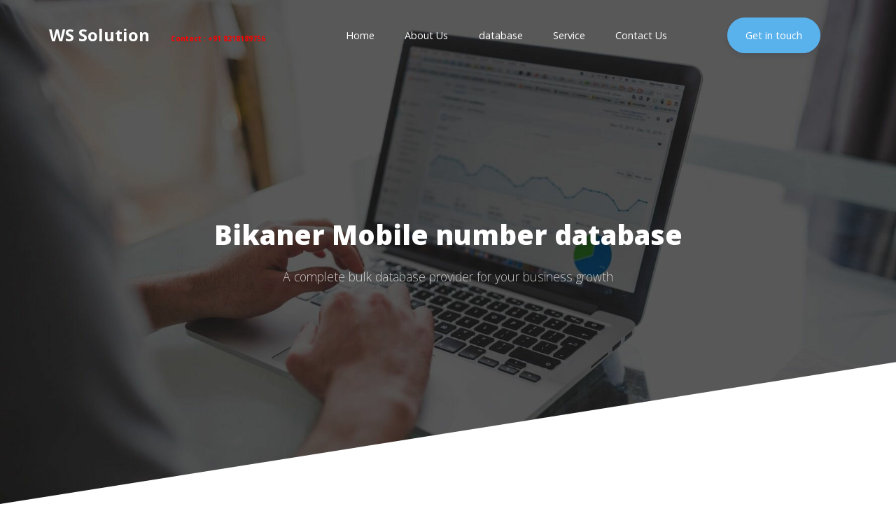

--- FILE ---
content_type: text/html; charset=utf-8
request_url: https://wssolution.in/Data/Bikaner-Mobile-Number-database
body_size: 3002
content:
<!DOCTYPE html>
<html>
<head>
  <meta charset="utf-8">
  <meta name="viewport" content="width=device-width">
  <title>Bikaner mobile number database 2021 | Bikaner mobile number database pincode wise</title>
  <meta title="Bikaner mobile Number database 2021 | Bikaner mobile number database pincode wise">
  <meta name="description" content="Bikaner mobile number database 2021, Bikaner mobile number database pincode wise, Bikaner businessman database">
  <meta name="viewport" content="width=device-width, initial-scale=1">
  <meta http-equiv="X-UA-Compatible" content="IE=edge">
  <link rel="shortcut icon" href="/images/ws.ico">
  <link rel="stylesheet" href="/css/base/bootstrap.css">
  <link href="https://fonts.googleapis.com/css?family=Open+Sans:300,400,700,800" rel="stylesheet">
  <link rel="stylesheet" href="/css/plugins/owl-carousel/owl.carousel.min.css">
  <link rel="stylesheet" href="/css/plugins/owl-carousel/owl.theme.default.min.css">
  <link rel="stylesheet" href="/css/plugins/owl-carousel/owl.carousel.custom.css">
  <link rel="stylesheet" href="/css/plugins/devices/devices.min.css">
  <link rel="stylesheet" href="/css/font-awesome.css">
  <link rel="stylesheet" href="/css/simple-line-icons.css">
  <link rel="stylesheet" href="/css/plugins/magnific-popup/magnific-popup.css">
  <link rel="stylesheet" href="/css/plugins/aos/aos.css">
  <link rel="stylesheet" href="/css/plugins/loaders-css/loaders.min.css">
  <link rel="stylesheet" href="/css/main.css">
  <link rel="stylesheet" href="/css/themes/theme-blue.css">
  <link rel="stylesheet" href="/css/custom.css">
  <script>
        window.dataLayer = window.dataLayer || [];
        function gtag() { dataLayer.push(arguments); }
        gtag('js', new Date());

        gtag('config', 'UA-109979994-1');
  </script>
</head>
<body>
  <header class="tp--header tp--header-fixed tp--header-shrink tp--header-1">
    <a href="#0" class="nav-trigger navbar-toggle" data-toggle="collapse" data-target=".navbar-collapse">Open Nav<span aria-hidden="true"></span></a>
    <nav class="navbar-wrapper">
      <div class="container clearfix">
        <h1 class="logo"><a href="/" class="tp--scroll">WS Solution &nbsp;&nbsp;&nbsp; <font style="font-size:10px;color:red">Contact : +91 8218189756</font></a></h1>
        <div class="navbar pull-right">
          <div class="navbar-collapse collapse">
            <ul class="nav navbar-nav">
              <li>
                <a href='#intro' class="tp--scroll">Home</a>
              </li>
              <li>
                <a href="#about" class="tp--scroll">About Us</a>
              </li>
              <li>
                <a href="#database" class="tp--scroll">database</a>
              </li>
              <li>
                <a href="#service" class="tp--scroll">Service</a>
              </li>
              <li>
                <a href="#contact" class="tp--scroll">Contact Us</a>
              </li>
              <li class="tp--nav-divider">
                <a></a>
              </li>
              <li class="tp--nav-signup">
                <a class="popup-modal" href="#modal-contact"><span class="btn btn-lg btn-primary btn-circular btn-box-shadow">Get in touch</span></a>
              </li>
            </ul>
          </div>
        </div>
      </div>
    </nav>
  </header>
  <section id="intro" class="tp--intro tp--intro-dark tp--slider-single tp--owl-carousel-single owl-carousel owl-theme tp--intro-height-100" data-carousel-options='{ "items": "1", "mouseDrag": false, "touchDrag": false, "responsive": { "0": { "items":"1" } } }'>
    <div class="item tp--intro-content-center text-sm-center tp--with-image tp--intro-diagonal tp--intro-diagonal-1" style="background: url('../images/bg-intro-5.jpeg');">
      <div class="container">
        <div class="row tp--col-sm-vertical-align tp--col-xs-vertical-align tp--vertical-align-intro">
          <div class="col-sm-12 col-md-12">
            <div>
              <h2>Bikaner Mobile number database</h2>
              <p>A complete bulk database provider for your business growth</p>
            </div>
          </div>
        </div>
      </div>
    </div>
  </section>
  <section id="database" class="tp--section tp--features text-center">
    <div class="page-header text-center" data-aos="fade-up" data-aos-duration="500">
      <i class="icon-bulb icons"></i>
      <h2>Bikaner database category</h2>
    </div>
    <div class="container" data-aos="fade-up" data-aos-duration="750">
      <div class="row">
        <div class="col-sm-6 col-md-6 tp--feature">
          <div class="tp--icon-wrapper" style="padding-right:133px">
            <i class="tp--icon-gradient icon-layers icon-small"></i>
          </div>
          <h3 style="padding-right:133px">Category Data</h3>
          <div style="padding-left: 10px; text-align: justify;">
            <p style="color: #38454e; font-family:Calibri; font-size:19px"><strong>Bikaner all Cardholder mobile number database 2021</strong><br>
            Bikaner student mobile database<br>
            <strong>Bikaner Doctor buy mobile number database</strong><br>
            Bikaner Job seeker mobile email database<br>
            <strong>Bikaner jio mobile number database</strong><br>
            Bikaner Government employee mobile number database free download<br>
            <strong>Bikaner pincode wise mobile number database</strong><br>
            Bikaner 12th Student mobile number database provider<br>
            <strong>Bikaner airtel mobile number database</strong><br>
            Bikaner best mobile number database provider company<br>
            <strong>Bikaner Tour and Travel agent mobile pincode wise mobile number database</strong><br></p>
          </div>
        </div>
        <div class="col-sm-6 col-md-6 tp--feature">
          <div class="tp--icon-wrapper" style="padding-right:133px">
            <i class="tp--icon-gradient icon-drop icon-small"></i>
          </div>
          <h3 style="padding-right:133px;">Business Data</h3>
          <div style="padding-left:10px;">
            <p style="color: #38454e; text-align: justify; font-family: Calibri; font-size: 19px"><strong>Bikaner Two wheeler mobile number database 2021</strong><br>
            Bikaner Four wheeler mobile number database<br>
            <strong>Bikaner salaried people mobile number database</strong><br>
            Bikaner Industry bulk mobile number database pdf<br>
            <strong>Bikaner school mobile database</strong><br>
            Bikaner company mobile number database free download<br>
            <strong>Bikaner Bulk sms provider</strong><br>
            Bikaner mobile operator data<br>
            <strong>Bikaner employee mobile number database 2021</strong><br>
            Bikaner NRI mobile and email database provider<br>
            <strong>Bikaner HNI database provider company</strong><br>
            Other category also available .....</p>
          </div>
        </div>
      </div>
    </div>
  </section>
  <section id="service" class="tp--section tp--section-with-bg-overlay tp--featured tp--parallax text-xs-center p-bottom-md-50" style="background-image: url('../images/bg-featured-2.jpg');">
    <div class="container">
      <div class="row">
        <div class="col-sm-6 col-md-6">
          <h3>We provide below services</h3><strong style="padding-left:42px; color:black">We use all technology like Mvc, Asp.net, Wordpress, Angular</strong>
          <p></p>
          <ul>
            <li>Website/Software Development (Bulk Email Software)</li>
            <li>SEO</li>
            <li>Bulk SMS</li>
            <li>Facebook Marketing</li>
            <li>Bulk Mobile Database</li>
          </ul>
          <p></p>
        </div>
      </div>
    </div>
  </section>
  <section id="about" style="padding:25px!important" class="tp--section tp--portfolio tp--portfolio-1 tp--portfolio-hover-1">
    <div class="page-header text-center">
      <i class="icon-bulb icons"></i>
      <h2>About Us</h2>
    </div>
    <div class="container">
      <div class="row">
        <div class="col-sm-12 tp--feature" style="text-align: justify; font-family: Calibri; font-size: 18px">
          <h3>Bikaner Mobile Number database</h3>
          <p>We have the best Bikaner mobile number database containing both Email Id and Mobile number. Our Bikaner mobile number database is updated till 2021. We have more then 20 crore mobile number database and 5 crore email database.<br>
          We provide more then 50 categories and some are quite popular like <strong>Bikaner mobile number database pincode wise</strong> , <strong>Bikaner student mobile number database</strong> , <strong>Bikaner citywise mobile number database pdf</strong> , <strong>Bikaner jio mobile number database</strong>, <strong>Bikaner airtel mobile number database</strong>, <strong>Bikaner email database</strong>, <strong>Bikaner hni database</strong>, <strong>Salaried people database in Bikaner</strong>, <strong>Bikaner mobile operator data</strong> etc.</p><a href="/" style="color:red">For other State & City database, click here</a><br>
          <h3>Website Development</h3>
          <p>We develop WEBSITE/SOFTWARE in very secure technology like MVC (.net). Our service is best at reasonable cost.<br>
          Our charges is very low for Website of 5-10 pages with some service is free of cost i.e. give below</p><strong>Hosting lifetime free</strong><br>
          <strong>Maintenance lifetime free</strong><br>
          <strong>Domain 1st year free</strong><br>
          <br>
        </div>
      </div>
    </div>
  </section>
  <section id="contact" style="padding:25px!important" class="tp--section tp--cta tp--cta-1 text-left tp--section-light tp--padding-md">
    <div class="container" style="font-family: Calibri; font-size: 18px">
      <h3>Contact us.</h3>
      <div class="row">
        <div class="col-lg-2 text-center">
          <b><i class="fa fa-phone"></i>&nbsp;&nbsp;Phone</b>
        </div>
        <div class="col-lg-10 text-left">
          <strong>8218189756</strong>
        </div>
      </div><br>
      <div class="row">
        <div class="col-lg-2 text-center">
          <b><i class="fa fa-envelope"></i>&nbsp;&nbsp;Email</b>
        </div>
        <div class="col-lg-10 text-left">
          <strong><a href="/cdn-cgi/l/email-protection" class="__cf_email__" data-cfemail="f2819f81dc8581819d9e87869b9d9cb2959f939b9edc919d9f">[email&#160;protected]</a></strong>
        </div>
      </div><br>
      <div class="row">
        <div class="col-lg-2 text-center">
          <b><i class="fa fa-facebook-square"></i>&nbsp;&nbsp;Social</b>
        </div>
        <div class="col-lg-10 text-left">
          <strong>Facebook</strong>
        </div>
      </div><br>
      <div class="row">
        <div class="col-lg-2 text-center">
          &nbsp;&nbsp; <b><i class="fa fa-map-marker"></i> &nbsp;&nbsp;Address</b>
        </div>
        <div class="col-lg-10 text-left">
          Near PGI, Chandigarh, Punjab, India
        </div>
      </div>
    </div>
  </section>
  <footer id="footer" class="tp--footer tp--section-dark tp--gradient-22 tp--footer-2 text-center">
    <div class="container">
      <div class="row">
        <div class="col-sm-12">
          <p class="muted">© 2017. Based in Chandigarh, India.</p>
        </div>
      </div>
    </div>
  </footer>
  <div id="modal-contact" class="tp--contact text-center white-popup mfp-hide">
    <div class="page-header">
      <h3>Get in touch</h3>
      <p>Feel free to get in touch with us by sending your message below or<br>
      call us @ <span class="sp">&nbsp;&nbsp; <strong>8218189756</strong>.</span></p>
    </div>
  </div>
  <script data-cfasync="false" src="/cdn-cgi/scripts/5c5dd728/cloudflare-static/email-decode.min.js"></script><script src="/js/jquery.min.js"></script> 
  <script src="/js/bootstrap.min.js"></script> 
  <script src="/js/plugins/classie/classie.js"></script> 
  <script src="/js/plugins/owl-carousel/owl.carousel.min.js"></script> 
  <script src="/js/plugins/isotope/isotope.pkgd.min.js"></script> 
  <script src="/js/plugins/magnific-popup/jquery.magnific-popup.min.js"></script> 
  <script src="/js/plugins/modernizr/modernizr-custom.js"></script> 
  <script src="/js/plugins/aos/aos.js"></script> 
  <script src="/js/plugins/jquery-validate/jquery.validate.min.js"></script> 
  <script src="/js/plugins/loaders-css/loaders.css.js"></script> 
  <script src="/js/main.js"></script>
</body>
</html>


--- FILE ---
content_type: text/css;charset=UTF-8
request_url: https://wssolution.in/css/main.css
body_size: 14820
content:
@media (min-width: 1200px) {
  .tp--col-lg-vertical-align {
    font-size: 0;
  }
  .tp--col-lg-vertical-align [class*=col-] {
    display: inline-block;
    vertical-align: middle;
    float: none;
    font-size: 16px;
  }
  .tp--col-lg-vertical-align.tp--vertical-align-intro [class*=col-] {
    position: relative;
    top: 50%;
    transform: translateY(-50%);
    font-size: 16px;
    display: block;
    float: left;
    margin-top: -50px;
  }
}

@media (min-width: 992px) {
  .tp--col-md-vertical-align {
    font-size: 0;
  }
  .tp--col-md-vertical-align [class*=col-] {
    display: inline-block;
    vertical-align: middle;
    float: none;
    font-size: 16px;
  }
  .tp--col-md-vertical-align.tp--vertical-align-intro [class*=col-] {
    position: relative;
    top: 50%;
    transform: translateY(-50%);
    font-size: 16px;
    display: block;
    float: left;
    margin-top: -50px;
  }
}

@media (min-width: 768px) {
  .tp--col-sm-vertical-align {
    font-size: 0;
  }
  .tp--col-sm-vertical-align [class*=col-] {
    display: inline-block;
    vertical-align: middle;
    float: none;
    font-size: 16px;
  }
  .tp--col-sm-vertical-align.tp--vertical-align-intro [class*=col-] {
    position: relative;
    top: 50%;
    transform: translateY(-50%);
    font-size: 16px;
    display: block;
    float: left;
    margin-top: -50px;
  }
}

@media (min-width: 480px) {
  .tp--col-xs-vertical-align {
    font-size: 0;
  }
  .tp--col-xs-vertical-align [class*=col-] {
    display: inline-block;
    vertical-align: middle;
    float: none;
    font-size: 16px;
  }
  .tp--col-xs-vertical-align.tp--vertical-align-intro [class*=col-] {
    position: relative;
    top: 50%;
    transform: translateY(-50%);
    font-size: 16px;
    display: block;
    float: left;
    margin-top: -50px;
  }
}

@media (min-width: 320px) {
  .tp--col-xxs-vertical-align {
    font-size: 0;
  }
  .tp--col-xxs-vertical-align [class*=col-] {
    display: inline-block;
    vertical-align: middle;
    float: none;
    font-size: 16px;
  }
  .tp--col-xxs-vertical-align.tp--vertical-align-intro [class*=col-] {
    position: relative;
    top: 50%;
    transform: translateY(-50%);
    font-size: 16px;
    display: block;
    float: left;
    margin-top: -50px;
  }
}

body {
  font-family: 'Open Sans', sans-serif;
  font-size: 16px;
  color: #7d8a93;
}

ul, ol {
  margin-bottom: 2em;
}

.sp
{
    color:#222122;
}

ul li, ol li {
    color:white;
  margin-bottom: 0.75em;
}

h1, h2, h3, h4, h5, h6, .h1, .h2, .h3, .h4, .h5, .h6 {
  font-family: 'Open Sans', sans-serif;
  margin-bottom: 1em;
  color: #38454e;
  line-height: 1.5;
}

h5 {
  font-size: 17px;
}

h6 {
  font-size: 16px;
}

p {
  margin-bottom: 1em;
}

a {
  -webkit-transition: all 0.3s;
  -moz-transition: all 0.3s;
  transition: all 0.3s;
}

a:focus {
  outline: 0;
}

blockquote {
  border-left: 0;
  position: relative;
}

blockquote footer {
  font-size: 0.8em;
  opacity: 0.75;
  color: #7d8a93;
}

blockquote footer:before {
  content: '';
}

blockquote.blockquote-styled:before {
  content: '\201C';
  position: absolute;
  left: -50px;
  top: -37px;
  font-size: 8em;
  opacity: 0.2;
  font-family: Georgia, "Times New Roman", Times, serif;
}

blockquote.blockquote-styled:after {
  content: '\201D';
  position: absolute;
  right: -50px;
  top: -37px;
  font-size: 8em;
  opacity: 0.2;
  font-family: Georgia, "Times New Roman", Times, serif;
}

blockquote.blockquote-styled.blockquote-large:before {
  content: '\201C';
  position: absolute;
  left: -82px;
  top: -52px;
  font-size: 9em;
  opacity: 0.2;
  font-family: Georgia, "Times New Roman", Times, serif;
}

blockquote.blockquote-styled.blockquote-large:after {
  content: '\201D';
  position: absolute;
  right: -82px;
  top: -52px;
  font-size: 9em;
  opacity: 0.2;
  font-family: Georgia, "Times New Roman", Times, serif;
}

blockquote.blockquote-large {
  font-size: 1.3em;
}

.is-IE blockquote.blockquote-styled.blockquote-large::before,
.is-IE blockquote.blockquote-styled.blockquote-large::after {
  font-size: 187px;
}

.tp--parallax {
  background-attachment: fixed;
  background-position: center center;
  background-size: cover;
  background-color: transparent;
  min-height: 100%;
}

.tp--vertical-align {
  position: relative;
  top: 50%;
  transform: translateY(-50%);
  -webkit-transform: translateY(-50%);
}

.tp--hover-1 {
  -webkit-transition: box-shadow 0.3s, -webkit-transform 0.3s, opacity 0.3s;
  -moz-transition: box-shadow 0.3s, -moz-transform 0.3s, opacity 0.3s;
  transition: box-shadow 0.3s, transform 0.3s, opacity 0.3s;
}

.tp--hover-1:hover {
  box-shadow: 0 14px 50px rgba(20, 50, 81, 0.04), 0 14px 50px rgba(0, 0, 0, 0.05) !important;
  -webkit-transform: translateY(-8px);
  -moz-transform: translateY(-8px);
  -ms-transform: translateY(-8px);
  -o-transform: translateY(-8px);
  transform: translateY(-8px);
}

.tp--preloader {
  position: fixed;
  top: 0px;
  left: 0px;
  right: 0;
  bottom: 0;
  width: 100%;
  height: 100%;
  background-color: white;
  /* background-color is important, or it will be see-through, and we don't want that! */
  text-align: center;
  z-index: 9999999;
}

.tp--preloader .tp--spinner {
  width: 60px;
  height: 60px;
  text-align: center;
  position: absolute;
  top: 50%;
  left: 50%;
  transform: translate(-50%, -50%);
}

.tp--preloader .tp--spinner .loader-inner div {
  background-color: black;
}

.browserupgrade {
  position: absolute;
  left: 0px;
  right: 0px;
  margin: auto;
  text-align: center;
  height: 35px;
  z-index: 999999;
  padding: 3px;
  width: 50%;
  background: white;
}

.btn {
  -webkit-transition: all 0.3s;
  -moz-transition: all 0.3s;
  transition: all 0.3s;
  padding: 10px 25px;
}

.btn:focus {
  outline: none;
}

.btn.btn-square {
  border-radius: 0 !important;
}

.btn.btn-circular {
  border-radius: 50px;
  box-shadow: none;
}

.btn.btn-empty {
  background-color: transparent;
  color: #38454e;
  box-shadow: none;
}

.btn.btn-lg {
  padding: 15px 25px;
}

.btn.btn-box-shadow {
  box-shadow: 0 4px 6px rgba(39, 39, 80, 0.11), 0 1px 3px rgba(0, 0, 0, 0.08);
}

.btn.btn-white {
  background-color: white !important;
  border-color: white !important;
  color: #38454e !important;
}

.btn.btn-white:hover {
  background-color: #ebebeb !important;
  border-color: #ebebeb !important;
}

[class*=tp--pattern-]:before {
  content: '';
  position: absolute;
  width: 100%;
  height: 100%;
  top: 0;
  left: 0;
}

.tp--pattern-1:before {
  background: url("../images/patterns/bg-pattern-1.png") !important;
  background-size: cover !important;
}

.tp--pattern-2:before {
  background: url("../images/patterns/bg-pattern-2.png") !important;
}

.tp--pattern-3:before {
  background: url("../images/patterns/bg-pattern-3.png") !important;
}

.tp--pattern-4:before {
  background: url("../images/patterns/bg-pattern-4.png") !important;
}

.tp--pattern-5:before {
  background: url("../images/patterns/bg-pattern-5.png") !important;
}

.tp--pattern-6:before {
  background: url("../images/patterns/bg-pattern-6.png") !important;
}

.tp--pattern-7:before {
  background: url("../images/patterns/bg-pattern-7.png") !important;
}

.tp--pattern-8:before {
  background: url("../images/patterns/bg-pattern-8.png") !important;
}

.tp--pattern-9:before {
  background: url("../images/patterns/bg-pattern-9.png") !important;
}

.tp--pattern-10:before {
  background: url("../images/patterns/bg-pattern-10.png") !important;
}

.tp--pattern-11:before {
  background: url("../images/patterns/bg-pattern-11.png") !important;
}

.tp--pattern-12:before {
  background: url("../images/patterns/bg-pattern-12.png") !important;
}

.tp--header {
  position: relative;
  height: 80px;
}

.tp--header::before {
  /* never visible - used in JS to check mq */
  content: 'mobile';
  display: none;
}

.tp--header ul,
.tp--header ol {
  list-style: none;
  padding-left: 0;
}

.tp--header .logo {
  display: inline-block;
  float: left;
  font-size: 1em;
  font-weight: bold;
  line-height: 80px;
  margin: 0;
}

@media (min-width: 992px) {
  .tp--header .logo {
    font-size: 1.5em;
  }
}

.tp--header .logo a {
  color: white;
  -webkit-transition: all 0.3s;
  -moz-transition: all 0.3s;
  transition: all 0.3s;
}

.tp--header .logo a:hover {
  text-decoration: none;
}

.tp--header .logo a img {
  max-width: 80px;
  vertical-align: inherit;
}

.tp--header .logo a img.logo-dark {
  display: none;
}

.tp--header nav {
  background: none;
  border: none;
  padding: 0 1em;
}

.tp--header nav .navbar {
  margin-bottom: 0;
}

.tp--header nav .navbar .nav {
  float: right;
}

.tp--header nav .navbar .nav > li > a {
  line-height: 80px;
  font-size: 0.83em;
  padding: 0 0 0 2.5em;
  color: white;
  -webkit-transition: all 0.3s;
  -moz-transition: all 0.3s;
  transition: all 0.3s;
}

@media (min-width: 768px) {
  .tp--header nav .navbar .nav > li > a .btn {
    padding: 10px 15px;
  }
}

@media (min-width: 992px) {
  .tp--header nav .navbar .nav > li > a {
    font-size: 0.9em;
    padding: 0 1.5em;
  }
}

@media (min-width: 1200px) {
  .tp--header nav .navbar .nav > li > a .btn {
    padding: 15px 25px;
  }
}

.tp--header nav .navbar .nav > li > a:hover {
  background-color: transparent;
  color: white;
  opacity: 1;
}

.tp--header nav .navbar .nav > li > a:focus {
  background-color: transparent;
}

.tp--header nav .navbar .nav > li > a.current a {
  color: #7d8a93;
}

.tp--header nav .navbar .nav > li > a.dropdown-toggle i {
  margin: -1px 0 0 3px;
  font-size: 10px;
  display: inline-table;
}

.tp--header nav .navbar .nav > li ul {
  border: none;
  text-shadow: 0 1px 2px rgba(0, 0, 0, 0.1);
}

.tp--header nav .navbar .nav > li ul li a {
  font-size: 0.9em;
}

.tp--header nav .navbar .nav > li ul .dropdown-header {
  color: #7d8a93;
}

@media (min-width: 768px) {
  .tp--header nav .navbar .nav > li.tp--nav-divider {
    display: none;
  }
}

@media (min-width: 992px) {
  .tp--header nav .navbar .nav > li.tp--nav-divider {
    display: block;
  }
}

@media (max-width: 767px) {
  .tp--header nav .navbar {
    position: fixed;
    top: 15px;
    left: 15px;
    right: 15px;
    bottom: 15px;
    background-color: rgba(255, 255, 255, 0.86);
    border-radius: 4px;
    box-shadow: 0 0 30px rgba(0, 0, 0, 0.1);
    padding: 0;
    text-align: center;
    overflow: hidden;
    -webkit-transform: scale(0);
    -moz-transform: scale(0);
    -ms-transform: scale(0);
    -o-transform: scale(0);
    transform: scale(0);
    -webkit-transform-origin: 100% 0;
    -moz-transform-origin: 100% 0;
    -ms-transform-origin: 100% 0;
    -o-transform-origin: 100% 0;
    transform-origin: 100% 0;
    -webkit-transition: all 0.3s;
    -moz-transition: all 0.3s;
    transition: all 0.3s;
  }
  .tp--header nav .navbar .navbar-collapse {
    position: relative;
    overflow-y: scroll;
    -webkit-overflow-scrolling: touch;
    width: 105%;
    height: 100%;
    padding: 1.2em 12% 1.2em 10%;
  }
  .tp--header nav .navbar .navbar-collapse .nav {
    float: none;
    margin: 2em 0 0 0;
  }
  .tp--header nav .navbar .navbar-collapse .nav a {
    color: #38454e !important;
    line-height: 1.5 !important;
    padding: 1em 0;
    font-size: 1.2em;
  }
  .tp--header nav .navbar .navbar-collapse .nav a:hover {
    color: #647079;
  }
  .tp--header nav .navbar .navbar-collapse .nav a .btn {
    display: block;
    padding: 1.2em 0;
  }
}

.tp--header .nav-trigger {
  /* menu icon - visible on small screens only */
  position: absolute;
  top: 0;
  right: 15px;
  height: 100px;
  width: 60px;
  z-index: 1;
  margin: 0;
  /* replace text with icon */
  overflow: hidden;
  text-indent: 100%;
  white-space: nowrap;
  color: transparent;
}

.tp--header .nav-trigger span, .tp--header .nav-trigger span::after, .tp--header .nav-trigger span::before {
  /* these are the 3 lines of the menu icon */
  position: absolute;
  background-color: white;
  height: 0.5px;
  width: 27px;
}

.tp--header .nav-trigger span {
  left: 50%;
  top: 50%;
  bottom: auto;
  right: auto;
  transform: translateX(-50%) translateY(-50%);
  transition: background-color .3s;
}

.tp--header .nav-trigger span::after, .tp--header .nav-trigger span::before {
  content: '';
  left: 0;
  transition: transform .3s;
}

.tp--header .nav-trigger span::before {
  transform: translateY(-7px);
}

.tp--header .nav-trigger span::after {
  transform: translateY(7px);
}

.tp--header.nav-open .nav-trigger span {
  background-color: transparent;
}

.tp--header.nav-open .nav-trigger span::before {
  transform: rotate(45deg);
}

.tp--header.nav-open .nav-trigger span::after {
  transform: rotate(-45deg);
}

.tp--header.nav-open .navbar-wrapper {
  padding: 0;
}

.tp--header.nav-open .navbar-wrapper .navbar {
  -webkit-transform: scale(1);
  -moz-transform: scale(1);
  -ms-transform: scale(1);
  -o-transform: scale(1);
  transform: scale(1);
}

.tp--header .tp--nav-dropdown {
  display: none;
}

.tp--header .morph-dropdown-wrapper {
  display: none;
  position: absolute;
  top: 60px;
  left: 0;
  padding: 1.2em 5%;
  box-shadow: 0 0 30px rgba(0, 0, 0, 0.1);
  border-radius: 4px;
  background-color: #FFFFFF;
  opacity: 0;
}

@media (max-width: 767px) {
  .tp--header .morph-dropdown-wrapper {
    position: fixed;
    display: block;
    top: 15px;
    bottom: 15px;
    left: 15px;
    right: 15px;
    overflow: hidden;
    padding: 0;
    -webkit-transform: scale(0);
    -moz-transform: scale(0);
    -ms-transform: scale(0);
    -o-transform: scale(0);
    transform: scale(0);
    -webkit-transform-origin: 100% 0;
    -moz-transform-origin: 100% 0;
    -ms-transform-origin: 100% 0;
    -o-transform-origin: 100% 0;
    transform-origin: 100% 0;
    -webkit-transition: all 0.3s;
    -moz-transition: all 0.3s;
    transition: all 0.3s;
  }
  .tp--header .morph-dropdown-wrapper .morph-dropdown-container {
    position: relative;
    overflow-y: scroll;
    -webkit-overflow-scrolling: touch;
    width: 105%;
    height: 100%;
    padding: 1.2em 15% 1.2em 10%;
  }
  .tp--header .morph-dropdown-wrapper .morph-dropdown-container .dropdown-list {
    overflow: hidden;
    margin: 2em 0 0 0;
  }
  .tp--header .morph-dropdown-wrapper .morph-dropdown-container .dropdown-list > ul > li {
    font-size: 0.9em;
  }
  .tp--header .morph-dropdown-wrapper .morph-dropdown-container .dropdown-list > ul > li.links {
    font-size: 1em;
  }
  .tp--header .morph-dropdown-wrapper .morph-dropdown-container .dropdown-list > ul > li.links .tp--nav-label {
    display: block;
    font-size: 1.2em;
    line-height: 1.5;
    position: relative;
    background: white;
    padding: 1em 0;
    color: #38454e;
  }
  .tp--header .morph-dropdown-wrapper .morph-dropdown-container .dropdown-list > ul > li.links .tp--nav-label:hover {
    color: #232b30;
  }
  .tp--header .morph-dropdown-wrapper .morph-dropdown-container .dropdown-list > ul > li.links .tp--nav-label .btn {
    display: block;
    padding: 1.2em 0;
  }
  .tp--header .morph-dropdown-wrapper .morph-dropdown-container .dropdown-list > ul > li.links.tp--nav-auth a {
    padding-bottom: 0;
  }
  .tp--header .morph-dropdown-wrapper .morph-dropdown-container .dropdown-list > ul > li.dropdown.links .tp--nav-label {
    display: inline-block;
    padding: 1em;
  }
  .tp--header .morph-dropdown-wrapper .morph-dropdown-container .dropdown-list > ul > li.tp--nav-divider a {
    line-height: 1.5 !important;
    padding: 1em 0;
    font-size: 1.2em;
    display: block;
    position: relative;
  }
  .tp--header .morph-dropdown-wrapper .morph-dropdown-container .dropdown-list > ul > li:last-child {
    margin-bottom: 0;
  }
  .tp--header .morph-dropdown-wrapper .morph-dropdown-container .dropdown-list > ul > li .content {
    margin-top: 0.5em;
  }
  .tp--header .morph-dropdown-wrapper .morph-dropdown-container .dropdown-list > ul > li .content::after {
    clear: both;
    content: "";
    display: block;
  }
  .tp--header .morph-dropdown-wrapper .morph-dropdown-container .dropdown-list > ul > li .content > ul::after {
    clear: both;
    content: "";
    display: block;
  }
  .tp--header .morph-dropdown-wrapper .morph-dropdown-container .dropdown-list > ul > li .content > ul > li {
    width: 50%;
    float: left;
    opacity: 0.75;
    margin-bottom: 1.4em;
  }
}

@media (max-width: 767px) and (max-width: 400px) {
  .tp--header .morph-dropdown-wrapper .morph-dropdown-container .dropdown-list > ul > li .content > ul > li {
    width: 100%;
  }
}

@media (max-width: 767px) {
  .tp--header .morph-dropdown-wrapper .morph-dropdown-container .dropdown-list > ul > li .content > ul > li h2 {
    text-transform: capitalize;
    font-size: 1em;
    margin: 0.5em 0 1.5em;
    text-decoration: underline;
  }
  .tp--header .morph-dropdown-wrapper .morph-dropdown-container .dropdown-list > ul > li .content.columns > ul > li {
    width: 100%;
    float: none;
  }
  .tp--header .morph-dropdown-wrapper .morph-dropdown-container .dropdown-list > ul > li .content.columns .links-list::after {
    clear: both;
    content: "";
    display: block;
  }
  .tp--header .morph-dropdown-wrapper .morph-dropdown-container .dropdown-list > ul > li .content.columns .links-list li {
    width: 50%;
    float: left;
    margin-bottom: 1.4em;
  }
}

@media (max-width: 767px) and (max-width: 400px) {
  .tp--header .morph-dropdown-wrapper .morph-dropdown-container .dropdown-list > ul > li .content.columns .links-list li {
    width: 100%;
  }
}

@media (max-width: 767px) {
  .tp--header .morph-dropdown-wrapper .morph-dropdown-container .dropdown-list > ul > li .content.columns .links-list a {
    margin-left: 0;
  }
}

.tp--header .morph-dropdown-wrapper .dropdown-list > ul > li .content li::after {
  clear: both;
  content: "";
  display: block;
}

.tp--header .morph-dropdown-wrapper .dropdown-list > ul > li .content h2 {
  text-transform: capitalize;
  font-size: 1.5rem;
  margin: 7px 0 16px 14px;
}

.tp--header .morph-dropdown-wrapper .dropdown-list > ul > li .links .content > ul > li {
  margin-top: 1em;
}

.tp--header .morph-dropdown-wrapper .dropdown-list > ul > li .links-list li:last-child {
  margin-bottom: 0;
}

.tp--header .morph-dropdown-wrapper .dropdown-list > ul > li .links-list a {
  display: block;
  margin-left: 14px;
}

.tp--header .morph-dropdown-wrapper .dropdown-list > ul > li .links-list a:hover {
  color: #1A1A1A;
}

.tp--header.nav-open .logo a {
  color: #38454e;
}

.tp--header.nav-open .nav-trigger span:before, .tp--header.nav-open .nav-trigger span:after {
  background: #38454e;
}

.tp--header.nav-open .morph-dropdown-wrapper {
  opacity: 1;
  -webkit-transform: scale(1);
  -moz-transform: scale(1);
  -ms-transform: scale(1);
  -o-transform: scale(1);
  transform: scale(1);
}

@media only screen and (min-width: 768px) {
  .tp--header {
    position: absolute;
    height: 80px;
    left: 0;
    top: 0;
    width: 100%;
    padding: 0;
    text-align: center;
    background-color: transparent;
    z-index: 10;
  }
  .tp--header::before {
    content: 'desktop';
  }
  .tp--header .nav-trigger {
    display: none;
  }
  .tp--header .tp--nav-dropdown {
    display: inline-block;
  }
  .tp--header .tp--nav-dropdown > ul > li {
    display: inline-block;
    float: left;
  }
  .tp--header .tp--nav-dropdown > ul > li > a {
    display: block;
    padding: 0 1.8em;
    height: 70px;
    line-height: 70px;
    color: #FFFFFF;
    font-size: 1.8rem;
    -webkit-font-smoothing: antialiased;
    -moz-osx-font-smoothing: grayscale;
    transition: opacity .2s;
  }
  .tp--header.is-dropdown-visible .tp--nav-dropdown > ul > li > a {
    /* main navigation hover effect - on hover, reduce opacity of elements not hovered over */
    opacity: .6;
  }
  .tp--header.is-dropdown-visible .tp--nav-dropdown > ul > li.active > a {
    opacity: 1;
  }
  .tp--header .morph-dropdown-wrapper {
    /* dropdown wrapper - used to create the slide up/slide down effect when dropdown is revealed/hidden */
    display: block;
    top: 58px;
    /* overwrite mobile style */
    width: auto;
    padding: 0;
    box-shadow: none;
    background-color: transparent;
    /* Force Hardware acceleration */
    transform: translateZ(0);
    will-change: transform;
    transform: translateY(20px);
    transition: transform .3s;
    opacity: 1;
  }
  .tp--header .morph-dropdown-wrapper .dropdown-list {
    position: absolute;
    top: 26px;
    left: 0;
    visibility: hidden;
    transform: translateZ(0);
    will-change: transform, width, height;
    transition: visibility .3s;
    box-shadow: 0 10px 20px rgba(0, 0, 0, 0.08);
  }
  .no-csstransitions .tp--header .morph-dropdown-wrapper .dropdown-list {
    display: none;
  }
  .tp--header .morph-dropdown-wrapper .dropdown-list::before {
    /* dropdown top triangle */
    content: '';
    position: absolute;
    bottom: 100%;
    left: 50%;
    right: auto;
    transform: translateX(-50%);
    height: 0;
    width: 0;
    border: 8px solid transparent;
    border-bottom-color: #FFFFFF;
    opacity: 0;
    transition: opacity .3s;
  }
  .tp--header .morph-dropdown-wrapper .dropdown-list > ul {
    position: relative;
    z-index: 1;
    height: 100%;
    width: 100%;
    overflow: hidden;
  }
  .tp--header .morph-dropdown-wrapper .dropdown-list .links {
    position: absolute;
    left: 0;
    top: 0;
    opacity: 0;
    visibility: hidden;
    width: 100%;
    transition: opacity .3s, visibility .3s;
  }
  .tp--header .morph-dropdown-wrapper .dropdown-list .links.active {
    opacity: 1;
    visibility: visible;
  }
  .tp--header .morph-dropdown-wrapper .dropdown-list .links.move-left .content {
    transform: translateX(-100px);
  }
  .tp--header .morph-dropdown-wrapper .dropdown-list .links.move-right .content {
    transform: translateX(100px);
  }
  .tp--header .morph-dropdown-wrapper .dropdown-list .links .tp--nav-label {
    /* hide the label on bigger devices */
    display: none;
  }
  .tp--header.is-dropdown-visible .morph-dropdown-wrapper {
    transform: translateY(0);
  }
  .tp--header.is-dropdown-visible .dropdown-list {
    visibility: visible;
    transition: transform .3s, width .3s, height .3s;
  }
  .tp--header.is-dropdown-visible .dropdown-list::before {
    opacity: 1;
  }
  .tp--header .content {
    padding: 1.9em 2em;
    transition: transform .3s;
    text-align: left;
    font-size: 0.9em;
    background-color: white;
    border-radius: 4px;
  }
  .tp--header .content > ul::after {
    clear: both;
    content: "";
    display: block;
  }
  .tp--header .content > ul > li:last-child {
    margin-bottom: 0;
  }
  .tp--header .content a {
    color: inherit;
    opacity: 0.7;
    transition: opacity 0.3s;
  }
  .tp--header .content a:hover {
    text-decoration: none;
    opacity: 1;
    color: #59636b;
  }
  .tp--header .content.columns {
    padding-bottom: 15px;
  }
  .tp--header .content.columns > ul > li {
    width: 48%;
    float: left;
    margin-right: 4%;
    margin-top: 0;
  }
  .tp--header .content.columns > ul > li:nth-of-type(2n) {
    margin-right: 0;
  }
  .tp--header .links .content > ul > li {
    margin-top: 0;
  }
  .tp--header .links .content,
  .tp--header .button .content {
    width: 220px;
  }
  .tp--header .links .content.columns,
  .tp--header .button .content.columns {
    width: 400px;
  }
  .tp--header .links-list a {
    margin-left: 0;
  }
  .tp--header .content h2 {
    font-size: 1.5rem;
    text-transform: none;
    color: #1A1A1A;
    margin: 0 0 1em;
  }
  .tp--header .bg-layer {
    /* morph dropdown background */
    position: absolute;
    top: 0;
    left: 0;
    height: 1px;
    width: 1px;
    background: #FFFFFF;
    opacity: 0;
    transition: opacity .3s;
    transform-origin: top left;
    transform: translateZ(0);
    will-change: transform;
    backface-visibility: hidden;
  }
  .tp--header.is-dropdown-visible .bg-layer {
    opacity: 1;
    transition: transform .3s, opacity .3s;
  }
}

.tp--header.tp--header-light .logo a {
  color: inherit;
}

.tp--header.tp--header-light nav .nav > li > a {
  color: inherit;
}

.tp--nav-signup a span {
  font-size: 1em;
  margin-top: -3px;
  position: relative;
}

.tp--header.tp--header-fixed {
  width: 100%;
  position: fixed;
  top: 0;
  left: 0;
  z-index: 999;
}

.tp--header-shrink {
  height: 100px !important;
  -webkit-transition: height 0.3s;
  -moz-transition: height 0.3s;
  transition: height 0.3s;
}

.tp--header-shrink .logo {
  line-height: 100px !important;
}

.tp--header-shrink nav .nav > li a {
  line-height: 100px !important;
}

.tp--header-shrink.shrink {
  height: 80px !important;
  box-shadow: 0 1px 5px 0 rgba(0, 0, 0, 0.1);
  background-color: white;
}

.tp--header-shrink.shrink .logo {
  line-height: 80px !important;
}

.tp--header-shrink.shrink .logo a {
  color: #38454e !important;
}

.tp--header-shrink.shrink .logo a img {
  max-width: 80px;
}

.tp--header-shrink.shrink .logo a img.logo-main {
  display: none;
}

.tp--header-shrink.shrink .logo a img.logo-dark {
  display: inline-block;
}

.tp--header-shrink.shrink nav .nav a {
  line-height: 80px !important;
  color: #7d8a93 !important;
}

.tp--header-shrink.shrink nav .nav a:hover {
  color: #4d565d;
}

.tp--header-shrink.shrink .nav-trigger {
  height: 80px;
}

.tp--header-shrink.shrink .nav-trigger span {
  background-color: #38454e;
}

.tp--header-shrink.shrink .nav-trigger span:before, .tp--header-shrink.shrink .nav-trigger span:after {
  background-color: #38454e;
}

.tp--header-shrink.shrink.nav-open .nav-trigger span {
  background: white;
}

.tp--header.tp--header-2 {
  background-color: white;
}

.tp--header.tp--header-2 .logo {
  line-height: 80px;
}

.tp--header.tp--header-2 .logo a {
  color: inherit;
}

.tp--header.tp--header-2 nav .nav > li > a {
  color: inherit;
  line-height: 80px;
}

.tp--header.tp--header-3 {
  background-color: rgba(0, 0, 0, 0.05);
}

.tp--header.tp--header-3.tp--header-fixed-dark {
  background-color: rgba(0, 0, 0, 0.4);
}

.tp--header.tp--header-3 .logo {
  line-height: 80px;
}

.tp--header.tp--header-3 nav .nav > li > a {
  line-height: 80px;
}

.tp--header.tp--header-3.shrink {
  background-color: white;
}

.tp--header-4 {
  border-bottom: 1px solid rgba(255, 255, 255, 0.15);
}

.tp--carousel-caption-center {
  position: absolute;
  left: 0;
  right: 0;
  bottom: 0;
  top: 0;
  max-width: 80%;
  max-height: 25%;
  z-index: 10;
  margin: auto;
  text-align: center;
  width: 100%;
}

.tp--carousel-caption-center h2 {
  font-size: 1.8em;
  font-weight: 300;
  color: rgba(255, 255, 255, 0.9);
}

.tp--carousel-caption-center p {
  color: rgba(255, 255, 255, 0.9);
  margin: 1em 10em;
}

.tp--carousel-caption-center .btn {
  margin: 1em 0;
  padding: 1em 2em;
  background: white;
  color: black;
  border: none;
  -webkit-transition: all 0.2s ease-in-out;
  -moz-transition: all 0.2s ease-in-out;
  transition: all 0.2s ease-in-out;
}

.tp--carousel-caption-left {
  position: absolute;
  left: 29px;
  bottom: 15%;
  max-width: 550px;
  z-index: 10;
}

.tp--carousel-caption-left h1 {
  font-size: 3em;
  font-weight: 800;
  margin: 0 0 0.5em;
}

.tp--carousel-caption-left h2 {
  font-size: 1.8em;
  font-weight: 300;
  color: rgba(255, 255, 255, 0.8);
}

.tp--carousel-caption-left p {
  font-size: 1.3em;
  font-weight: 100;
  line-height: 1.8;
  color: rgba(255, 255, 255, 0.8);
}

.tp--carousel-caption-left .btn {
  margin: 1em 0;
  padding: 1em 2em;
  background: white;
  color: black;
  -webkit-transition: all 0.2s ease-in-out;
  -moz-transition: all 0.2s ease-in-out;
  transition: all 0.2s ease-in-out;
}

.owl-dots .owl-dot {
  display: inline-block;
  zoom: 1;
}

.carousel-control {
  background: none !important;
}

.tp--slider-single {
  position: relative;
  z-index: 1;
}

.tp--slider-single .owl-nav {
  margin-top: 0;
  position: absolute;
  top: 0;
  bottom: 0;
  left: 0;
  right: 0;
  margin: auto;
  text-align: center;
  width: 100%;
  height: 100px;
  z-index: 10;
}

.tp--slider-single .owl-nav [class*=owl-] {
  background-color: transparent;
  font-size: 32px;
  opacity: 0.5;
  color: white;
}

@media only screen and (min-width: 1400px) {
  .tp--slider-single .owl-nav [class*=owl-] {
    font-size: 47px;
  }
}

.tp--slider-single .owl-nav [class*=owl-]:hover {
  background-color: transparent;
  opacity: 1;
}

.tp--slider-single .owl-nav .owl-prev {
  position: absolute;
  left: 0;
}

.tp--slider-single .owl-nav .owl-next {
  position: absolute;
  right: 0;
}

#intro.tp--intro.tp--slider-single h1 {
  font-size: 2em;
  font-weight: 900;
  margin: 0 0 0.5em;
}

#intro.tp--intro.tp--slider-single h2 {
  font-size: 1.8em;
  line-height: 1.3;
  font-weight: 900;
  margin: 0 0 0.5em;
}

#intro.tp--intro.tp--slider-single h3 {
  font-size: 1.6em;
  line-height: 1.3;
  margin: 0 0 0.5em;
}

#intro.tp--intro.tp--slider-single p {
  font-size: 1em;
  font-weight: 100;
  line-height: 1.7;
  opacity: 0.75;
}

#intro.tp--intro.tp--slider-single p:last-child {
  margin-bottom: 0;
}

@media only screen and (min-width: 600px) {
  #intro.tp--intro.tp--slider-single h1 {
    font-size: 2.1em;
    margin: 0 0 0.5em;
  }
  #intro.tp--intro.tp--slider-single h2 {
    font-size: 1.8em;
  }
  #intro.tp--intro.tp--slider-single h3 {
    font-size: 1.6em;
  }
  #intro.tp--intro.tp--slider-single p {
    font-size: 1.05em;
    line-height: 1.7;
  }
}

@media only screen and (min-width: 768px) {
  #intro.tp--intro.tp--slider-single h1 {
    font-size: 2.4em;
    margin: 0 0 0.5em;
    line-height: 1.4;
  }
  #intro.tp--intro.tp--slider-single h2 {
    font-size: 2.3em;
    line-height: 1.4;
  }
  #intro.tp--intro.tp--slider-single h3 {
    font-size: 2.2em;
    line-height: 1.4;
  }
  #intro.tp--intro.tp--slider-single p {
    font-size: 1.1em;
    line-height: 1.7;
  }
}

@media only screen and (min-width: 1024px) {
  #intro.tp--intro.tp--slider-single h1 {
    font-size: 2.8em;
    margin: 0 0 0.5em;
  }
  #intro.tp--intro.tp--slider-single h2 {
    font-size: 2.4em;
  }
  #intro.tp--intro.tp--slider-single h3 {
    font-size: 2.4em;
  }
  #intro.tp--intro.tp--slider-single p {
    font-size: 1.1em;
    line-height: 1.7;
  }
}

@media only screen and (min-width: 1400px) {
  #intro.tp--intro.tp--slider-single h1 {
    font-size: 3.2em;
    line-height: 1.3;
    font-weight: 900;
    margin: 0 0 0.5em;
  }
  #intro.tp--intro.tp--slider-single h2 {
    font-size: 2.8em;
  }
  #intro.tp--intro.tp--slider-single h3 {
    font-size: 2.5em;
  }
  #intro.tp--intro.tp--slider-single p {
    font-size: 1.2em;
    font-weight: 100;
    line-height: 1.8;
  }
}

#intro.tp--intro.tp--slider-single .owl-stage {
  padding-bottom: 4em;
}

#intro.tp--intro.tp--slider-single .owl-item .item.tp--with-image-light {
  position: relative;
  background-size: cover !important;
}

#intro.tp--intro.tp--slider-single .owl-item .item.tp--with-image-light:before {
  content: '';
  position: absolute;
  left: 0;
  right: 0;
  top: 0;
  bottom: 0;
  background-color: rgba(35, 35, 35, 0.3);
}

#intro.tp--intro.tp--slider-single .owl-item .item.tp--with-image {
  position: relative;
  background-size: cover !important;
}

#intro.tp--intro.tp--slider-single .owl-item .item.tp--with-image:before {
  content: '';
  position: absolute;
  left: 0;
  right: 0;
  top: 0;
  bottom: 0;
  background-color: rgba(35, 35, 35, 0.2);
}

#intro.tp--intro.tp--slider-single .owl-item .item.tp--with-image-dark {
  position: relative;
  background-size: cover !important;
}

#intro.tp--intro.tp--slider-single .owl-item .item.tp--with-image-dark:before {
  content: '';
  position: absolute;
  left: 0;
  right: 0;
  top: 0;
  bottom: 0;
  background-color: rgba(35, 35, 35, 0.9);
}

#intro.tp--intro.tp--slider-single .owl-item .item a.popup-gallery img {
  width: 100%;
  height: auto;
}

#intro.tp--intro.tp--slider-single .owl-item .item .btn-lg {
  padding: 1em 2em;
  font-weight: 600;
  border: none;
  margin-top: 1em;
  font-size: 1em;
}

@media only screen and (min-width: 1400px) {
  #intro.tp--intro.tp--slider-single .owl-item .item .btn-lg {
    font-size: 1.2em;
    line-height: 1.8;
    padding: 0.8em 2em;
  }
}

#intro.tp--intro.tp--slider-single .owl-item .item img {
  margin: 0 auto;
}

@media only screen and (max-width: 767px) {
  #intro.tp--intro.tp--slider-single .owl-item .item [class^=col-xs],
  #intro.tp--intro.tp--slider-single .owl-item .item [class^=col-sm],
  #intro.tp--intro.tp--slider-single .owl-item .item [class^=col-md],
  #intro.tp--intro.tp--slider-single .owl-item .item [class^=col-lg] {
    margin-bottom: 2em;
    padding: 2em 2em 0;
  }
}

#intro.tp--intro.tp--slider-single .tp--intro-content {
  position: absolute;
  top: 50%;
  left: 53%;
  transform: translate(-50%, -50%);
  width: 100%;
}

#intro.tp--intro.tp--slider-single .tp--intro-image {
  position: absolute;
  top: 50%;
  left: 53%;
  transform: translate(-50%, -50%);
  width: 100%;
}

#intro.tp--intro.tp--slider-single .tp--intro-image.tp--intro-image-vertical {
  position: absolute;
  top: 0;
  bottom: 0;
  margin: auto;
  margin-top: 6em;
  padding-bottom: 8em;
  height: 100%;
}

@media only screen and (min-width: 1400px) {
  #intro.tp--intro.tp--slider-single .tp--intro-image.tp--intro-image-vertical {
    margin-top: 7em;
    padding-bottom: 9em;
  }
}

#intro.tp--intro.tp--slider-single .tp--intro-content-left {
  text-align: left;
}

@media only screen and (max-width: 767px) {
  #intro.tp--intro.tp--slider-single .tp--intro-content-left {
    text-align: center;
  }
}

#intro.tp--intro.tp--slider-single .tp--intro-content-center {
  text-align: center;
}

#intro.tp--intro.tp--slider-single .tp--intro-content-right {
  text-align: left;
}

#intro.tp--intro.tp--slider-single .tp--intro-diagonal {
  position: relative;
}

#intro.tp--intro.tp--slider-single .tp--intro-diagonal:after {
  content: '';
  height: 400px;
  width: 100%;
  display: block;
  position: relative;
  left: 0;
  top: 0px;
  background: white;
  transform: skewY(-9deg);
  transform-origin: top;
  -webkit-transform: skewY(-9deg);
  -webkit-transform-origin: 0 0;
}

#intro.tp--intro.tp--slider-single .tp--intro-diagonal > .container {
  position: relative;
  z-index: 10;
}

#intro.tp--intro.tp--slider-single .tp--intro-diagonal .tp--carousel-caption-center {
  max-height: 35%;
}

#intro.tp--intro.tp--slider-single .tp--intro-diagonal.tp--intro-diagonal-1:after {
  -webkit-transform: skewY(-9deg);
  -moz-transform: skewY(-9deg);
  -ms-transform: skewY(-9deg);
  -o-transform: skewY(-9deg);
  transform: skewY(-9deg);
}

#intro.tp--intro.tp--slider-single .tp--intro-diagonal.tp--intro-diagonal-2:after {
  -webkit-transform: skewY(9deg);
  -moz-transform: skewY(9deg);
  -ms-transform: skewY(9deg);
  -o-transform: skewY(9deg);
  transform: skewY(9deg);
  top: -77px;
}

@media only screen and (min-width: 600px) {
  #intro.tp--intro.tp--slider-single .tp--intro-diagonal.tp--intro-diagonal-2:after {
    top: -93px;
  }
}

@media only screen and (min-width: 768px) {
  #intro.tp--intro.tp--slider-single .tp--intro-diagonal.tp--intro-diagonal-2:after {
    top: -120px;
  }
}

@media only screen and (min-width: 1024px) {
  #intro.tp--intro.tp--slider-single .tp--intro-diagonal.tp--intro-diagonal-2:after {
    top: -161px;
  }
}

@media only screen and (min-width: 1400px) {
  #intro.tp--intro.tp--slider-single .tp--intro-diagonal.tp--intro-diagonal-2:after {
    top: -345px;
  }
}

#intro.tp--intro.tp--intro-dark {
  background-color: #4d4d4d;
  color: white;
}

#intro.tp--intro.tp--intro-dark h1, #intro.tp--intro.tp--intro-dark h2, #intro.tp--intro.tp--intro-dark h3, #intro.tp--intro.tp--intro-dark h4, #intro.tp--intro.tp--intro-dark h5, #intro.tp--intro.tp--intro-dark h6 {
  color: white;
}

#intro.tp--intro.tp--intro-height-100.tp--slider-single {
  height: 100vh;
}

#intro.tp--intro.tp--intro-height-100.tp--slider-single .owl-stage {
  height: 100%;
}

#intro.tp--intro.tp--intro-height-100.tp--slider-single .owl-item {
  height: 100vh;
}

#intro.tp--intro.tp--intro-height-100.tp--slider-single .owl-item .item {
  height: 100vh;
  padding-top: 100px;
}

#intro.tp--intro.tp--intro-height-100.tp--slider-single .owl-item .item .container,
#intro.tp--intro.tp--intro-height-100.tp--slider-single .owl-item .item .row {
  height: 100%;
}

@media only screen and (min-width: 768px) {
  #intro.tp--intro.tp--intro-height-100.tp--slider-single .owl-item .item .container,
  #intro.tp--intro.tp--intro-height-100.tp--slider-single .owl-item .item .row {
    height: 100%;
  }
}

.is-IE .tp--intro.tp--slider-single#intro .tp--intro-diagonal::after {
  top: auto;
  bottom: 134px !important;
}

@media only screen and (min-width: 1700px) {
  .is-IE .tp--intro.tp--slider-single#intro .tp--intro-diagonal::after {
    bottom: 160px !important;
  }
}

.tp--section {
  padding: 4.5em 0;
  position: relative;
}

.tp--section .page-header {
  border-bottom: 0;
}

.tp--section .page-header h1 {
  font-size: 5.5em;
  padding: 0 1em;
}

.tp--section .page-header h2 {
  font-size: 2em;
  font-weight: 800;
  margin: 0.3em auto 0.5em;
  padding: 0 1em;
  line-height: 1.3;
}

@media only screen and (min-width: 600px) {
  .tp--section .page-header h2 {
    font-size: 2.4em;
  }
}

@media only screen and (min-width: 768px) {
  .tp--section .page-header h2 {
    font-size: 2.8em;
    line-height: 1.2;
    margin: 0.3em auto 0.5em;
  }
}

@media only screen and (min-width: 1024px) {
  .tp--section .page-header h2 {
    font-size: 2.8em;
    line-height: 1.2;
  }
}

@media only screen and (min-width: 1400px) {
  .tp--section .page-header h2 {
    font-size: 3.5em;
    line-height: 1.3;
  }
}

.tp--section .page-header h3 {
  font-size: 1em;
  font-weight: 600;
  text-transform: uppercase;
  letter-spacing: 1px;
  opacity: 0.75;
  padding: 0 1em;
}

@media only screen and (min-width: 768px) {
  .tp--section .page-header h3 {
    font-size: 1.2em;
  }
}

.tp--section .page-header i {
  font-size: 1.3em;
  margin: 0 0 10px;
  display: inline-block;
  border-radius: 50%;
  background-color: #eaeaea;
  width: 44px;
  height: 44px;
  line-height: 44px;
}

@media only screen and (min-width: 600px) {
  .tp--section .page-header i {
    font-size: 1.5em;
    width: 55px;
    height: 55px;
    line-height: 55px;
  }
}

@media only screen and (min-width: 768px) {
  .tp--section .page-header i {
    font-size: 1.8em;
    width: 60px;
    height: 60px;
    line-height: 60px;
    margin: 0.3em auto 0.5em;
  }
}

@media only screen and (min-width: 1400px) {
  .tp--section .page-header i {
    font-size: 2em;
    width: 65px;
    height: 65px;
    line-height: 65px;
  }
}

@media only screen and (min-width: 768px) {
  .tp--section .page-header h2 {
    font-size: 3em;
  }
  .tp--section .page-header.tp--title-overlay h2 {
    position: relative;
  }
  .tp--section .page-header.tp--title-overlay h2:before {
    content: attr(data-title);
    position: absolute;
    font-size: 100px;
    line-height: 1.1;
    color: #eee;
    width: 100%;
    left: 0;
    right: 0;
    top: -25px;
    text-transform: uppercase;
  }
  .tp--section .page-header.tp--title-overlay h2 span {
    position: relative;
  }
}

@media only screen and (min-width: 1400px) {
  .tp--section .page-header h2 {
    font-size: 3.7em;
  }
  .tp--section .page-header.tp--title-overlay h2 {
    position: relative;
  }
  .tp--section .page-header.tp--title-overlay h2:before {
    content: attr(data-title);
    position: absolute;
    font-size: 134px;
    line-height: 1.1;
    color: #eee;
    width: 100%;
    left: 0;
    right: 0;
    top: -36px;
    text-transform: uppercase;
  }
  .tp--section .page-header.tp--title-overlay h2 span {
    position: relative;
  }
}

.tp--section p {
  line-height: 2;
}

.tp--section .sub-title {
  text-transform: uppercase;
  opacity: 0.75;
  font-size: 1.05em;
  font-weight: 800;
  margin-bottom: 1.5em;
}

.tp--section p.desc {
  font-size: 1.2em;
  font-weight: 300;
  line-height: 2;
  margin: 0 0 2em;
  padding: 0 14em;
}

.tp--section img {
  margin: auto;
}

.tp--section.tp--section-with-bg {
  background-repeat: no-repeat;
}

.tp--section.tp--section-with-bg.tp--section-with-bg-cover {
  background-size: cover !important;
}

.tp--section.tp--section-with-bg-overlay.tp--section-with-bg-cover {
  background-size: cover !important;
}

.tp--section.tp--section-with-bg-overlay:before {
  content: '';
  position: absolute;
  top: 0;
  left: 0;
  right: 0;
  bottom: 0;
  opacity: 1;
  background: rgba(0, 0, 0, 0.5);
  background: -webkit-radial-gradient(50% 55%, ellipse closest-corner, rgba(0, 0, 0, 0.57) 1%, rgba(0, 0, 0, 0.8) 100%);
  background: -webkit-radial-gradient(50% 55%, ellipse closest-corner, rgba(0, 0, 0, 0.57) 1%, rgba(0, 0, 0, 0.8) 100%);
  -webkit-transition: all 0.3s ease-in-out;
  -moz-transition: all 0.3s ease-in-out;
  transition: all 0.3s ease-in-out;
  -webkit-transform: translate3d(0, 0, 0);
  -moz-transform: translate3d(0, 0, 0);
  -ms-transform: translate3d(0, 0, 0);
  -o-transform: translate3d(0, 0, 0);
  transform: translate3d(0, 0, 0);
  z-index: 0;
  opacity: 0.6;
}

.tp--section.tp--section-with-bg-overlay .container {
  position: relative;
  z-index: 1;
}

.tp--section.tp--section-with-bg-overlay h1,
.tp--section.tp--section-with-bg-overlay h2,
.tp--section.tp--section-with-bg-overlay h3,
.tp--section.tp--section-with-bg-overlay h4,
.tp--section.tp--section-with-bg-overlay h5,
.tp--section.tp--section-with-bg-overlay h6 {
  color: white;
  margin-bottom: 0.5em;
}

.tp--section.tp--section-with-bg-overlay .text-muted {
  color: rgba(255, 255, 255, 0.7);
}

.tp--section.tp--section-with-bg-overlay p {
  color: white;
  letter-spacing: 0.5px;
}

.tp--section.tp--section-dark {
  background-color: #4d4d4d;
  color: white;
  position: relative;
  z-index: 1;
}

.tp--section.tp--section-dark a {
  color: white;
}

.tp--section.tp--section-dark.tp--diagonal {
  background-color: transparent !important;
}

.tp--section.tp--section-dark.tp--diagonal:before {
  background: #4d4d4d !important;
}

.tp--section.tp--section-dark h1, .tp--section.tp--section-dark h2, .tp--section.tp--section-dark h3, .tp--section.tp--section-dark h4, .tp--section.tp--section-dark h5, .tp--section.tp--section-dark h6 {
  color: white;
}

.tp--section.tp--section-light {
  background-color: #f7f7f7;
}

.tp--diagonal {
  position: relative;
  z-index: 1;
  padding: 110px 0;
  margin-top: 110px;
  margin-bottom: 55px;
}

.tp--diagonal:before {
  content: '';
  position: absolute;
  left: 0;
  top: 0;
  overflow: visible;
  width: 100%;
  height: 100%;
  background: #f7f7f7;
  z-index: -1;
  -webkit-backface-visibility: hidden;
  backface-visibility: initial;
}

.tp--diagonal.tp--diagonal-1:before {
  -webkit-transform: skewY(-9deg);
  -moz-transform: skewY(-9deg);
  -ms-transform: skewY(-9deg);
  -o-transform: skewY(-9deg);
  transform: skewY(-9deg);
}

.tp--diagonal.tp--diagonal-2:before {
  -webkit-transform: skewY(9deg);
  -moz-transform: skewY(9deg);
  -ms-transform: skewY(9deg);
  -o-transform: skewY(9deg);
  transform: skewY(9deg);
}

.tp--floating-box {
  background-color: white;
  box-shadow: 0 10px 50px rgba(20, 50, 81, 0.04), 0 10px 50px rgba(0, 0, 0, 0.05);
  padding: 2.5em;
  border-radius: 5px;
  color: initial;
}

.tp--floating-box a {
  color: initial !important;
}

.is-IE .tp--floating-box a {
  color: #38454e;
}

.tp--inner .tp--inner-header {
  background: #bcbcbc;
  padding: 5em 0;
  position: relative;
}

.tp--inner .tp--inner-header h1, .tp--inner .tp--inner-header h2, .tp--inner .tp--inner-header h3, .tp--inner .tp--inner-header h4, .tp--inner .tp--inner-header h5, .tp--inner .tp--inner-header h6 {
  margin: 0;
}

.tp--inner .tp--inner-header h1 {
  font-size: 2.2em;
  font-weight: 800;
  margin-top: 0.75em;
}

@media only screen and (min-width: 480px) {
  .tp--inner .tp--inner-header h1 {
    font-size: 2.5em;
  }
}

@media only screen and (min-width: 768px) {
  .tp--inner .tp--inner-header h1 {
    font-size: 3em;
  }
}

@media only screen and (min-width: 992px) {
  .tp--inner .tp--inner-header h1 {
    font-size: 3.5em;
  }
}

@media only screen and (min-width: 1200px) {
  .tp--inner .tp--inner-header h1 {
    font-size: 4em;
  }
}

.tp--inner .tp--inner-header h2 {
  font-size: 1.8em;
  font-weight: 800;
  margin-top: 0.75em;
}

@media only screen and (min-width: 480px) {
  .tp--inner .tp--inner-header h2 {
    font-size: 2.2em;
  }
}

@media only screen and (min-width: 768px) {
  .tp--inner .tp--inner-header h2 {
    font-size: 2.6em;
  }
}

@media only screen and (min-width: 992px) {
  .tp--inner .tp--inner-header h2 {
    font-size: 3em;
  }
}

@media only screen and (min-width: 1200px) {
  .tp--inner .tp--inner-header h2 {
    font-size: 3.5em;
  }
}

.tp--inner .tp--inner-header p {
  font-size: 1.25em;
  opacity: 0.8;
  margin: 1em 0 0 0;
}

.tp--inner .tp--inner-header .tp--breadcrumbs {
  padding: 4em 0.1em 1em;
  color: white;
  font-size: 0.9em;
}

.tp--inner .tp--inner-header .tp--breadcrumbs a {
  color: white;
}

.tp--inner .tp--inner-header .tp--breadcrumbs a i {
  font-size: 1.1em;
}

.tp--inner .tp--section .page-header {
  border-bottom: 0;
}

.tp--inner .tp--section .page-header h1 {
  font-size: 5.5em;
  padding: 0 1em;
}

.tp--inner .tp--section .page-header h2 {
  font-size: 2em;
  font-weight: 800;
  margin: 0.3em auto 0.5em;
  padding: 0 1em;
  line-height: 1.3;
}

@media only screen and (min-width: 600px) {
  .tp--inner .tp--section .page-header h2 {
    font-size: 2.4em;
  }
}

@media only screen and (min-width: 768px) {
  .tp--inner .tp--section .page-header h2 {
    font-size: 2.8em;
    line-height: 1.2;
    margin: 0.3em auto 0.5em;
  }
}

@media only screen and (min-width: 1024px) {
  .tp--inner .tp--section .page-header h2 {
    font-size: 3em;
    line-height: 1.2;
  }
}

@media only screen and (min-width: 1400px) {
  .tp--inner .tp--section .page-header h2 {
    font-size: 3em;
    line-height: 1.3;
  }
}

.tp--inner .tp--section .page-header h3 {
  font-size: 1em;
  font-weight: 600;
  text-transform: uppercase;
  letter-spacing: 1px;
  opacity: 0.75;
  padding: 0 1em;
}

@media only screen and (min-width: 768px) {
  .tp--inner .tp--section .page-header h3 {
    font-size: 1.2em;
  }
}

.tp--inner .tp--section .page-header i {
  font-size: 1.3em;
  margin: 0 0 10px;
  display: inline-block;
  border-radius: 50%;
  background-color: #eaeaea;
  width: 44px;
  height: 44px;
  line-height: 44px;
}

@media only screen and (min-width: 600px) {
  .tp--inner .tp--section .page-header i {
    font-size: 1.5em;
    width: 55px;
    height: 55px;
    line-height: 55px;
  }
}

@media only screen and (min-width: 768px) {
  .tp--inner .tp--section .page-header i {
    font-size: 1.8em;
    width: 60px;
    height: 60px;
    line-height: 60px;
    margin: 0.3em auto 0.5em;
  }
}

@media only screen and (min-width: 1400px) {
  .tp--inner .tp--section .page-header i {
    font-size: 2em;
    width: 65px;
    height: 65px;
    line-height: 65px;
  }
}

@media only screen and (min-width: 768px) {
  .tp--inner .tp--section .page-header.tp--title-overlay h2 {
    position: relative;
  }
  .tp--inner .tp--section .page-header.tp--title-overlay h2:before {
    content: attr(data-title);
    position: absolute;
    font-size: 2.1em;
    line-height: 1.1;
    color: #eee;
    width: 100%;
    left: 0;
    right: 0;
    top: -25px;
    text-transform: uppercase;
  }
  .tp--inner .tp--section .page-header.tp--title-overlay h2 span {
    position: relative;
  }
}

@media only screen and (min-width: 1400px) {
  .tp--inner .tp--section .page-header.tp--title-overlay h2 {
    position: relative;
  }
  .tp--inner .tp--section .page-header.tp--title-overlay h2:before {
    content: attr(data-title);
    position: absolute;
    font-size: 2.2em;
    line-height: 1.1;
    color: #eee;
    width: 100%;
    left: 0;
    right: 0;
    top: -36px;
    text-transform: uppercase;
  }
  .tp--inner .tp--section .page-header.tp--title-overlay h2 span {
    position: relative;
  }
}

.tp--footer {
  background: white;
  padding: 1em 0;
}

.tp--footer h2 {
  font-size: 1.3em;
  text-transform: uppercase;
}

.tp--footer h3 {
  text-transform: uppercase;
  font-size: 0.9em;
  font-weight: 600;
  margin-top: 2.1em;
  margin-bottom: 1em;
}

.tp--footer p,
.tp--footer a {
  font-size: 0.9em;
  margin-right: 10px;
  color: #7d8a93;
}

.tp--footer a:hover {
  color: #363d41;
  text-decoration: none;
}

.tp--footer .footer-text p {
  line-height: 1.7;
}

.tp--footer .label {
  font-weight: 400;
  letter-spacing: 0.5px;
}

.tp--footer .copyright {
  line-height: 2;
  font-weight: 200;
  letter-spacing: 0.7px;
}

.tp--footer .logo {
  padding: 1em 0 0;
}

.tp--footer .tp--social {
  margin-top: 2em;
}

.tp--footer .icon {
  font-size: 1.3em;
  margin: 1.5em 0.75em 0;
}

.tp--footer.tp--section-dark {
  background-color: #4d4d4d;
  color: white;
}

.tp--footer.tp--section-dark h1, .tp--footer.tp--section-dark h2, .tp--footer.tp--section-dark h3, .tp--footer.tp--section-dark h4, .tp--footer.tp--section-dark h5, .tp--footer.tp--section-dark h6 {
  color: white;
}

.tp--footer.tp--section-dark a, .tp--footer.tp--section-dark p {
  color: white;
}

.tp--footer.tp--section-dark a:hover {
  opacity: 1;
  color: white;
}

.tp--footer.tp--section-dark.tp--diagonal {
  background-color: transparent !important;
}

.tp--footer.tp--section-dark.tp--diagonal:before {
  background: #4d4d4d !important;
}

.tp--footer.tp--footer-1 ul {
  margin-bottom: 4em;
}

.tp--footer.tp--footer-1 ul li {
  margin-bottom: 0.75em;
}

.tp--footer.tp--footer-1 ul li a:hover {
  text-decoration: none;
}

.tp--footer.tp--footer-2 ul li {
  margin-bottom: 0.75em;
  padding: 0 20px;
}

.tp--footer.tp--footer-2 ul li a {
  font-size: 1.1em;
  font-weight: bold;
  text-transform: uppercase;
}

.tp--footer.tp--footer-2 ul li a:hover {
  text-decoration: none;
}

.tp--pricing .plan .plan-title h1, .tp--pricing .plan .plan-title h2, .tp--pricing .plan .plan-title h3, .tp--pricing .plan .plan-title h4, .tp--pricing .plan .plan-title h5, .tp--pricing .plan .plan-title h6 {
  color: #38454e;
}

.tp--pricing .plan .plan-features {
  list-style: none;
  margin: 1em 0;
  padding: 0;
}

.tp--pricing .plan .plan-features li {
  color: #7d8a93;
}

@media only screen and (min-width: 992px) {
  .tp--pricing.tp--pricing-1 [class*=col-] {
    padding: 0;
  }
}

.tp--pricing.tp--pricing-1 .plans {
  margin-top: 3em;
}

@media only screen and (min-width: 992px) {
  .tp--pricing.tp--pricing-1 .plans {
    box-shadow: 0 0 32px rgba(0, 0, 0, 0.1);
  }
}

.tp--pricing.tp--pricing-1 .plans .plan {
  background: white;
  -webkit-box-sizing: border-box;
  -moz-box-sizing: border-box;
  box-sizing: border-box;
  box-shadow: 0 0 32px rgba(0, 0, 0, 0.1);
  margin-bottom: 2em;
}

@media only screen and (min-width: 992px) {
  .tp--pricing.tp--pricing-1 .plans .plan {
    box-shadow: none;
    margin-bottom: 0;
  }
}

.tp--pricing.tp--pricing-1 .plans .plan:first-child {
  border-radius: 7px 0 0 7px;
}

.tp--pricing.tp--pricing-1 .plans .plan:last-child {
  border-radius: 0 7px 7px 0;
}

.tp--pricing.tp--pricing-1 .plans .plan .plan-title {
  margin: 0;
  overflow: hidden;
  text-align: center;
}

.tp--pricing.tp--pricing-1 .plans .plan .plan-title h2 {
  padding: 2.5em 1em 0;
  margin: 0;
  font-size: 0.9em;
  font-weight: 600;
  text-align: center;
  text-transform: uppercase;
  opacity: 0.8;
}

.tp--pricing.tp--pricing-1 .plans .plan .plan-title h3 {
  font-weight: 600;
  font-size: 3.5em;
  line-height: 1.5em;
  margin-top: 0;
  margin-bottom: 15px;
}

.tp--pricing.tp--pricing-1 .plans .plan .plan-title p {
  font-size: 1.1em;
  font-weight: 200;
}

.tp--pricing.tp--pricing-1 .plans .plan .plan-title div {
  padding: 2.2em 1em 0;
  text-align: right;
}

.tp--pricing.tp--pricing-1 .plans .plan .plan-title input {
  box-shadow: none;
}

.tp--pricing.tp--pricing-1 .plans .plan .plan-title sup {
  top: -1.5em;
  font-size: 0.3em;
  padding-left: 0.2em;
}

.tp--pricing.tp--pricing-1 .plans .plan .plan-title sub {
  bottom: -0.1em;
  font-size: 0.2em;
}

.tp--pricing.tp--pricing-1 .plans .plan .plan-features {
  text-align: center;
  list-style: none;
  margin: 0;
  padding: 0;
}

.tp--pricing.tp--pricing-1 .plans .plan .plan-features li {
  padding: 5px 15px;
  font-size: 0.95em;
  opacity: 0.8;
}

.tp--pricing.tp--pricing-1 .plans .plan .plan-cta {
  display: block;
  margin: 0;
  text-align: center;
  border-radius: 0 0 7px 7px;
  overflow: hidden;
}

.tp--pricing.tp--pricing-1 .plans .plan .plan-cta .plan-buy {
  margin: 2em 0;
}

.tp--pricing.tp--pricing-1 .plans .plan .plan-cta .plan-buy .btn {
  background: black;
  padding: 10px 30px;
  font-size: 1em;
  color: white;
}

.tp--pricing.tp--pricing-1 .plans .plan .plan-cta .plan-buy .btn:hover {
  background: black;
}

@media only screen and (min-width: 992px) {
  .tp--pricing.tp--pricing-1 .plans .plan.featured {
    padding: 1.5em 0;
    margin-top: -1.5em;
    margin-bottom: -1.5em;
    box-shadow: 0 0 32px rgba(0, 0, 0, 0.15);
    position: relative;
    z-index: 10;
    border-radius: 7px;
  }
  .tp--pricing.tp--pricing-1 .plans .plan.featured .plan-title {
    margin: -1.5em 0 0;
    padding-top: 1.5em;
  }
}

.tp--pricing.tp--pricing-1 .plans .plan.featured:before {
  content: 'Most Popular';
  position: absolute;
  top: -14px;
  left: 0;
  right: 0;
  margin: auto;
  text-align: center;
  font-size: 0.8em;
  background: #bcbcbc;
  width: 40%;
  padding: 4px;
  color: white;
  border-radius: 4px;
}

.tp--portfolio .tp--portfolio-grid img {
  width: 100%;
}

.tp--portfolio .tp--portfolio-grid .caption-text h1 {
  color: white;
}

.tp--portfolio .tp--portfolio-filters {
  margin-bottom: 1em;
  line-height: 1;
  margin: 0 auto 3em;
}

.tp--portfolio .tp--portfolio-filters .tp--menu-list {
  position: relative;
  display: inline-block;
  margin: 0;
  padding: 0;
  list-style: none;
}

@media screen and (max-width: 55em) {
  .tp--portfolio .tp--portfolio-filters .tp--menu-list {
    display: block;
  }
}

.tp--portfolio .tp--portfolio-filters .tp--menu-list .tp--menu-item {
  display: block;
  margin: 0;
  float: left;
}

@media screen and (max-width: 55em) {
  .tp--portfolio .tp--portfolio-filters .tp--menu-list .tp--menu-item {
    float: none;
  }
}

.tp--portfolio .tp--portfolio-filters .tp--menu-list .tp--menu-item .tp--menu-link {
  font-size: 1.05em;
  font-weight: bold;
  display: block;
  padding: 1em;
  cursor: pointer;
  background: none;
  border: none;
  -webkit-user-select: none;
  -moz-user-select: none;
  -ms-user-select: none;
  user-select: none;
  -webkit-touch-callout: none;
  -khtml-user-select: none;
  -webkit-tap-highlight-color: transparent;
  width: 120px;
  height: 3em;
  text-align: center;
  color: inherit;
  -webkit-transition: all 0.3s;
  transition: all 0.3s;
}

@media screen and (max-width: 55em) {
  .tp--portfolio .tp--portfolio-filters .tp--menu-list .tp--menu-item .tp--menu-link {
    display: inline;
  }
}

.tp--portfolio .tp--portfolio-filters .tp--menu-list .tp--menu-item .tp--menu-link:hover, .tp--portfolio .tp--portfolio-filters .tp--menu-list .tp--menu-item .tp--menu-link:focus {
  outline: none;
  text-decoration: none;
  color: #707d87;
}

.tp--portfolio .tp--portfolio-filters .tp--menu-list .tp--menu-item:nth-child(1).tp--menu-item--current ~ .tp--menu-line {
  -webkit-transform: translate3d(0, 0, 0);
  transform: translate3d(0, 0, 0);
}

.tp--portfolio .tp--portfolio-filters .tp--menu-list .tp--menu-item:nth-child(2).tp--menu-item--current ~ .tp--menu-line {
  -webkit-transform: translate3d(100%, 0, 0);
  transform: translate3d(100%, 0, 0);
}

.tp--portfolio .tp--portfolio-filters .tp--menu-list .tp--menu-item:nth-child(3).tp--menu-item--current ~ .tp--menu-line {
  -webkit-transform: translate3d(200%, 0, 0);
  transform: translate3d(200%, 0, 0);
}

.tp--portfolio .tp--portfolio-filters .tp--menu-list .tp--menu-item:nth-child(4).tp--menu-item--current ~ .tp--menu-line {
  -webkit-transform: translate3d(300%, 0, 0);
  transform: translate3d(300%, 0, 0);
}

.tp--portfolio .tp--portfolio-filters .tp--menu-list .tp--menu-item:nth-child(5).tp--menu-item--current ~ .tp--menu-line {
  -webkit-transform: translate3d(400%, 0, 0);
  transform: translate3d(400%, 0, 0);
}

@media screen and (max-width: 55em) {
  .tp--portfolio .tp--portfolio-filters .tp--menu-list .tp--menu-item:nth-child(1).tp--menu-item--current ~ .tp--menu-line {
    -webkit-transform: translate3d(0, 0, 0);
    transform: translate3d(0, 0, 0);
  }
  .tp--portfolio .tp--portfolio-filters .tp--menu-list .tp--menu-item:nth-child(2).tp--menu-item--current ~ .tp--menu-line {
    -webkit-transform: translate3d(0, 3em, 0);
    transform: translate3d(0, 3em, 0);
  }
  .tp--portfolio .tp--portfolio-filters .tp--menu-list .tp--menu-item:nth-child(3).tp--menu-item--current ~ .tp--menu-line {
    -webkit-transform: translate3d(0, 6em, 0);
    transform: translate3d(0, 6em, 0);
  }
  .tp--portfolio .tp--portfolio-filters .tp--menu-list .tp--menu-item:nth-child(4).tp--menu-item--current ~ .tp--menu-line {
    -webkit-transform: translate3d(0, 9em, 0);
    transform: translate3d(0, 9em, 0);
  }
  .tp--portfolio .tp--portfolio-filters .tp--menu-list .tp--menu-item:nth-child(5).tp--menu-item--current ~ .tp--menu-line {
    -webkit-transform: translate3d(0, 12em, 0);
    transform: translate3d(0, 12em, 0);
  }
}

.tp--portfolio .tp--portfolio-filters .tp--menu-list .tp--menu-item--current .tp--menu-link {
  color: #bcbcbc;
  -webkit-transition: color 0.5s;
  transition: color 0.5s;
}

.tp--portfolio .tp--portfolio-filters .tp--menu-line {
  position: absolute;
  top: 100%;
  left: 0;
  width: 120px;
  height: 2px;
  pointer-events: none;
  border-width: 0 45px;
  background: transparent;
  -webkit-transition: -webkit-transform 0.5s;
  transition: transform 0.5s;
  -webkit-transition-timing-function: cubic-bezier(1, 0.01, 0, 1);
  -webkit-transition-timing-function: cubic-bezier(1, 0.01, 0, 1.22);
  transition-timing-function: cubic-bezier(1, 0.01, 0, 1.22);
}

.tp--portfolio .tp--portfolio-filters .tp--menu-line:after {
  content: '';
  position: absolute;
  left: 35%;
  right: 35%;
  margin: auto;
  height: 2px;
  background: #bcbcbc;
}

@media screen and (max-width: 55em) {
  .tp--portfolio .tp--portfolio-filters .tp--menu-line {
    top: 3em;
    right: 0;
    margin: auto;
  }
}

.tp--portfolio.tp--portfolio-2 {
  padding-bottom: 0;
}

.tp--portfolio.tp--portfolio-hover-1 .tp--portfolio-grid {
  list-style-type: none;
  margin: 0px;
  padding: 0px;
}

.tp--portfolio.tp--portfolio-hover-1 .tp--portfolio-grid .tp--portfolio-item {
  float: left;
  padding: 0px;
  position: relative;
  overflow: hidden;
}

.tp--portfolio.tp--portfolio-hover-1 .tp--portfolio-grid .tp--portfolio-item:hover .caption {
  opacity: 1;
}

.tp--portfolio.tp--portfolio-hover-1 .tp--portfolio-grid img {
  margin: 0px;
  padding: 0px;
  float: left;
  z-index: 4;
  width: 100%;
}

.tp--portfolio.tp--portfolio-hover-1 .tp--portfolio-grid .caption {
  cursor: pointer;
  position: absolute;
  opacity: 0;
  -webkit-transition: all 0.45s ease-in-out;
  -moz-transition: all 0.45s ease-in-out;
  -o-transition: all 0.45s ease-in-out;
  -ms-transition: all 0.45s ease-in-out;
  transition: all 0.45s ease-in-out;
  left: 0;
  right: 0;
  top: 0;
  bottom: 0;
}

.tp--portfolio.tp--portfolio-hover-1 .tp--portfolio-grid .caption:before {
  content: '';
  position: absolute;
  top: 0;
  right: 0;
  bottom: 0;
  left: 0;
  background-color: rgba(0, 0, 0, 0.65);
  margin: auto;
}

.tp--portfolio.tp--portfolio-hover-1 .tp--portfolio-grid .caption-text {
  z-index: 10;
  color: #fff;
  position: absolute;
  width: 100%;
  text-align: center;
  left: 50%;
  top: 50%;
  bottom: auto;
  right: auto;
  transform: translateX(-50%) translateY(-50%);
}

.tp--portfolio.tp--portfolio-hover-1 .tp--portfolio-grid .caption-text h1 {
  text-transform: uppercase;
  font-size: 24px;
  font-weight: 600;
}

.tp--portfolio.tp--portfolio-hover-1 .tp--portfolio-grid .caption-text p a {
  color: white;
  margin: 0 15px;
  opacity: 0.7;
  transition: opacity 0.3s;
}

.tp--portfolio.tp--portfolio-hover-1 .tp--portfolio-grid .caption-text p a:hover {
  text-decoration: none;
  opacity: 1;
}

.tp--portfolio.tp--portfolio-hover-1 .tp--portfolio-grid .caption-text p a i {
  margin-right: 5px;
  position: relative;
  top: 1px;
}

.tp--portfolio.tp--portfolio-hover-2 .tp--portfolio-grid {
  list-style-type: none;
  margin: 0px;
  padding: 0px;
}

.tp--portfolio.tp--portfolio-hover-2 .tp--portfolio-grid .tp--portfolio-item {
  float: left;
  padding: 0px;
  position: relative;
  overflow: hidden;
}

.tp--portfolio.tp--portfolio-hover-2 .tp--portfolio-grid .tp--portfolio-item:hover img {
  opacity: 1;
  transform: scale(1.15, 1.15);
  -webkit-transform: scale(1.15, 1.15);
  -moz-transform: scale(1.15, 1.15);
  -ms-transform: scale(1.15, 1.15);
  -o-transform: scale(1.15, 1.15);
}

.tp--portfolio.tp--portfolio-hover-2 .tp--portfolio-grid .tp--portfolio-item:hover .caption {
  opacity: 1;
}

.tp--portfolio.tp--portfolio-hover-2 .tp--portfolio-grid img {
  margin: 0px;
  padding: 0px;
  float: left;
  z-index: 4;
  -webkit-transition: all 0.25s ease-in-out;
  -moz-transition: all 0.25s ease-in-out;
  -o-transition: all 0.25s ease-in-out;
  -ms-transition: all 0.25s ease-in-out;
  transition: all 0.25s ease-in-out;
}

.tp--portfolio.tp--portfolio-hover-2 .tp--portfolio-grid .caption {
  cursor: pointer;
  position: absolute;
  opacity: 0;
  -webkit-transition: all 0.45s ease-in-out;
  -moz-transition: all 0.45s ease-in-out;
  -o-transition: all 0.45s ease-in-out;
  -ms-transition: all 0.45s ease-in-out;
  transition: all 0.45s ease-in-out;
  left: 0;
  right: 0;
  top: 0;
  bottom: 0;
  z-index: 4;
}

.tp--portfolio.tp--portfolio-hover-2 .tp--portfolio-grid .caption:before {
  content: '';
  position: absolute;
  top: 0;
  right: 0;
  bottom: 0;
  left: 0;
  background-color: rgba(0, 0, 0, 0.65);
  margin: auto;
}

.tp--portfolio.tp--portfolio-hover-2 .tp--portfolio-grid .caption-text {
  z-index: 10;
  color: #fff;
  position: absolute;
  width: 100%;
  text-align: center;
  left: 50%;
  top: 50%;
  bottom: auto;
  right: auto;
  transform: translateX(-50%) translateY(-50%);
}

.tp--portfolio.tp--portfolio-hover-2 .tp--portfolio-grid .caption-text h1 {
  text-transform: uppercase;
  font-size: 24px;
  font-weight: 600;
  color: white;
}

.tp--portfolio.tp--portfolio-hover-2 .tp--portfolio-grid .caption-text p a {
  color: white;
  margin: 0 15px;
  opacity: 0.7;
  transition: opacity 0.3s;
}

.tp--portfolio.tp--portfolio-hover-2 .tp--portfolio-grid .caption-text p a:hover {
  text-decoration: none;
  opacity: 1;
}

.tp--portfolio.tp--portfolio-hover-2 .tp--portfolio-grid .caption-text p a i {
  margin-right: 5px;
  position: relative;
  top: 1px;
}

.tp--cta h1 {
  font-size: 4em;
}

.tp--cta h2 {
  font-size: 2em;
  font-weight: 800;
  margin: 0.75em auto 0.5em;
  line-height: 1.3;
}

@media only screen and (min-width: 600px) {
  .tp--cta h2 {
    font-size: 2.4em;
  }
}

@media only screen and (min-width: 768px) {
  .tp--cta h2 {
    font-size: 2.8em;
    line-height: 1.2;
    margin: 0.3em auto 0.5em;
  }
}

@media only screen and (min-width: 1024px) {
  .tp--cta h2 {
    font-size: 2.8em;
    line-height: 1.2;
  }
}

@media only screen and (min-width: 1400px) {
  .tp--cta h2 {
    font-size: 3.5em;
    line-height: 1.3;
  }
}

.tp--cta h3 {
  font-size: 1.8em;
  font-weight: 600;
  margin: 0.75em auto 1.5em;
  line-height: 1.8;
}

@media only screen and (min-width: 600px) {
  .tp--cta h3 {
    font-size: 1.9em;
  }
}

@media only screen and (min-width: 768px) {
  .tp--cta h3 {
    font-size: 2em;
    line-height: 1.2;
    margin: 0.3em auto 1.5em;
  }
}

@media only screen and (min-width: 1024px) {
  .tp--cta h3 {
    font-size: 2em;
    line-height: 1.2;
  }
}

@media only screen and (min-width: 1400px) {
  .tp--cta h3 {
    font-size: 2em;
    line-height: 1.3;
  }
}

.tp--cta p {
  padding: 0;
  margin: 0;
  font-size: 1.35em;
  line-height: 2;
}

.tp--cta p:last-child {
  margin-bottom: 0;
  padding-bottom: 0;
}

.tp--cta .btn {
  background: black;
  color: white;
  font-size: 1em;
}

.tp--cta.tp--cta-1 h1 {
  font-size: 4em;
}

.tp--cta.tp--cta-1 h2 {
  font-size: 2.5em;
  margin: 0 auto 1em;
}

.tp--cta.tp--cta-1 p {
  padding: 0;
  margin: 0;
  font-size: 1.35em;
}

.tp--cta.tp--cta-1 p:last-child {
  margin-bottom: 0;
  padding-bottom: 0;
}

.tp--cta.tp--cta-1 .btn {
  background: black;
  color: white;
  font-size: 0.9em;
  margin: 0 1em;
}

.tp--cta.tp--cta-2 h1 {
  font-size: 4em;
}

.tp--cta.tp--cta-2 h2 {
  font-size: 2.5em;
  margin: 0 auto 0.25em;
}

.tp--cta.tp--cta-2 h3 {
  font-weight: 1.2em;
  text-transform: uppercase;
}

.tp--cta.tp--cta-2 p {
  margin: 0;
  font-size: 1.25em;
  padding: 0;
}

.tp--cta.tp--cta-2 p:last-child {
  margin-bottom: 0;
  padding-bottom: 0;
}

.tp--cta.tp--cta-2 .btn {
  background: black;
  color: white;
  font-size: 1em;
  margin-top: 2em;
}

@media only screen and (min-width: 768px) {
  .tp--cta.tp--cta-2 .btn {
    float: right;
    margin-top: 0;
  }
}

.tp--cta.tp--cta-3 h1 {
  font-size: 4em;
}

.tp--cta.tp--cta-3 h2 {
  font-size: 2.5em;
  margin: 0 auto 1em;
}

.tp--cta.tp--cta-3 h3 {
  font-weight: 1.2em;
  text-transform: uppercase;
}

.tp--cta.tp--cta-3 p {
  padding: 0 4em;
  margin: 0;
  font-size: 1.35em;
}

.tp--cta.tp--cta-3 p:last-child {
  margin-bottom: 0;
  padding-bottom: 0;
}

.tp--cta.tp--cta-3 .btn {
  background: black;
  color: white;
  font-size: 1em;
  margin: 0 1em;
  border: 2px solid black;
}

.tp--features .tp--feature .tp--icon-wrapper {
  margin: 2em auto 0;
  color: #7d8a93;
}

.tp--features .tp--feature .tp--icon-wrapper .icon-large {
  font-size: 3em;
  line-height: inherit;
}

.tp--features .tp--feature .tp--icon-wrapper .icon-small {
  font-size: 2em;
  line-height: inherit;
}

.tp--features .tp--feature .tp--icon-wrapper span {
  text-transform: uppercase;
  font-weight: 600;
  opacity: 0.8;
}

.tp--features .tp--feature h3 {
  font-size: 1.2em;
  font-weight: 600;
}

.tp--features .tp--feature p {
  margin: 0 2em 2em;
  opacity: 0.8;
}

.tp--features.text-left .tp--feature p {
  margin: 0 0 2em;
}

.tp--features.tp--section-dark .tp--feature .tp--icon-wrapper {
  color: white;
}

.tp--features-2 .tp--feature {
  margin-top: 2.5em;
}

.tp--features-2 .tp--feature .tp--feature-wrapper {
  background-color: white;
  box-shadow: 0 10px 50px rgba(20, 50, 81, 0.04), 0 10px 50px rgba(0, 0, 0, 0.05);
  padding: 1em;
  border-radius: 5px;
}

.tp--features-2.tp--section-dark .tp--feature h3,
.tp--features-2.tp--section-dark .tp--feature p {
  color: #7d8a93;
}

.tp--features-2.tp--section-dark .tp--feature .tp--icon-wrapper {
  color: #7d8a93;
}

.tp--behance {
  background: #053eff !important;
  color: white !important;
}

.tp--behance:hover {
  background: #0030d1 !important;
}

.tp--icon-behance {
  color: #053eff !important;
}

.tp--icon-behance:hover {
  color: #0030d1 !important;
}

.tp--icon-behance-hover:hover {
  color: #053eff !important;
}

.tp--dribbble {
  background: #ea4c89 !important;
  color: white !important;
}

.tp--dribbble:hover {
  background: #e51e6b !important;
}

.tp--icon-dribbble {
  color: #ea4c89 !important;
}

.tp--icon-dribbble:hover {
  color: #e51e6b !important;
}

.tp--icon-dribbble-hover:hover {
  color: #ea4c89 !important;
}

.tp--facebook {
  background: #3b5998 !important;
  color: white !important;
}

.tp--facebook:hover {
  background: #2d4373 !important;
}

.tp--icon-facebook {
  color: #3b5998 !important;
}

.tp--icon-facebook:hover {
  color: #2d4373 !important;
}

.tp--icon-facebook-hover:hover {
  color: #3b5998 !important;
}

.tp--foursquare {
  background: #25a0ca !important;
  color: white !important;
}

.tp--foursquare:hover {
  background: #1d7e9f !important;
}

.tp--icon-foursquare {
  color: #25a0ca !important;
}

.tp--icon-foursquare:hover {
  color: #1d7e9f !important;
}

.tp--icon-foursquare-hover:hover {
  color: #25a0ca !important;
}

.tp--google {
  background: #db4a39 !important;
  color: white !important;
}

.tp--google:hover {
  background: #be3323 !important;
}

.tp--icon-google {
  color: #db4a39 !important;
}

.tp--icon-google:hover {
  color: #be3323 !important;
}

.tp--icon-google-hover:hover {
  color: #db4a39 !important;
}

.tp--instagram {
  background: #634d40 !important;
  color: white !important;
}

.tp--instagram:hover {
  background: #44352c !important;
}

.tp--icon-instagram {
  color: #634d40 !important;
}

.tp--icon-instagram:hover {
  color: #44352c !important;
}

.tp--icon-instagram-hover:hover {
  color: #634d40 !important;
}

.tp--linkedin {
  background: #0e76a8 !important;
  color: white !important;
}

.tp--linkedin:hover {
  background: #0a5579 !important;
}

.tp--icon-linkedin {
  color: #0e76a8 !important;
}

.tp--icon-linkedin:hover {
  color: #0a5579 !important;
}

.tp--icon-linkedin-hover:hover {
  color: #0e76a8 !important;
}

.tp--pinterest {
  background: #c8232c !important;
  color: white !important;
}

.tp--pinterest:hover {
  background: #9d1b22 !important;
}

.tp--icon-pinterest {
  color: #c8232c !important;
}

.tp--icon-pinterest:hover {
  color: #9d1b22 !important;
}

.tp--icon-pinterest-hover:hover {
  color: #c8232c !important;
}

.tp--skype {
  background: #00aff0 !important;
  color: white !important;
}

.tp--skype:hover {
  background: #008abd !important;
}

.tp--icon-skype {
  color: #00aff0 !important;
}

.tp--icon-skype:hover {
  color: #008abd !important;
}

.tp--icon-skype-hover:hover {
  color: #00aff0 !important;
}

.tp--tumblr {
  background: #34526f !important;
  color: white !important;
}

.tp--tumblr:hover {
  background: #24384c !important;
}

.tp--icon-tumblr {
  color: #34526f !important;
}

.tp--icon-tumblr:hover {
  color: #24384c !important;
}

.tp--icon-tumblr-hover:hover {
  color: #34526f !important;
}

.tp--twitter {
  background: #00acee !important;
  color: white !important;
}

.tp--twitter:hover {
  background: #0087bb !important;
}

.tp--icon-twitter {
  color: #00acee !important;
}

.tp--icon-twitter:hover {
  color: #0087bb !important;
}

.tp--icon-twitter-hover:hover {
  color: #00acee !important;
}

.tp--vimeo {
  background: #86c9ef !important;
  color: white !important;
}

.tp--vimeo:hover {
  background: #59b5e9 !important;
}

.tp--icon-vimeo {
  color: #86c9ef !important;
}

.tp--icon-vimeo:hover {
  color: #59b5e9 !important;
}

.tp--icon-vimeo-hover:hover {
  color: #86c9ef !important;
}

.tp--youtube {
  background: #c4302b !important;
  color: white !important;
}

.tp--youtube:hover {
  background: #9a2622 !important;
}

.tp--icon-youtube {
  color: #c4302b !important;
}

.tp--icon-youtube:hover {
  color: #9a2622 !important;
}

.tp--icon-youtube-hover:hover {
  color: #c4302b !important;
}

.tp--team .item {
  padding: 1em;
}

.tp--team .item .display-pic {
  width: 80px;
  height: 80px;
  margin: 0;
  display: block;
}

@media only screen and (min-width: 768px) {
  .tp--team .item .display-pic {
    width: 120px;
    height: 120px;
  }
}

.tp--team .item .name {
  font-size: 1.15em;
  font-weight: 500;
  margin: 1.3em 0 0;
  text-transform: none;
}

@media only screen and (min-width: 768px) {
  .tp--team .item .name {
    font-size: 1.3em;
  }
}

.tp--team .item .title {
  margin: 0.75em 0 1.5em;
  font-size: 0.95em;
  font-weight: 300;
}

.tp--team .item .desc {
  font-size: 0.9em;
  padding: 0;
}

.tp--team .item .icon {
  border-radius: 50%;
  width: 31px;
  height: 31px;
  line-height: 30px;
  display: inline-block;
  text-align: center;
  font-size: 1em;
  color: #7d8a93;
  opacity: 0.7;
}

.tp--team .item .icon:hover {
  opacity: 1;
}

.tp--team.tp--section-dark .item {
  color: white;
}

.tp--team.tp--section-dark .item .icon {
  color: white;
}

.tp--team.tp--team-1 {
  text-align: center;
}

.tp--team.tp--team-1 .item .display-pic {
  margin: 0 auto;
  border-radius: 50%;
}

.tp--team.tp--team-2 {
  text-align: center;
}

.tp--team.tp--team-2 .owl-stage-outer {
  padding: 2em 0;
  -webkit-box-sizing: border-box;
  -moz-box-sizing: border-box;
  box-sizing: border-box;
}

.tp--team.tp--team-2 .owl-stage-outer .owl-stage {
  padding: 1em 0;
}

.tp--team.tp--team-2 .item {
  margin: 0 2em;
  -webkit-transition: all 0.2s ease-in-out;
  -moz-transition: all 0.2s ease-in-out;
  transition: all 0.2s ease-in-out;
  border-radius: 4px;
}

.tp--team.tp--team-2 .item:hover {
  background-color: white;
  box-shadow: 0 0 32px rgba(0, 0, 0, 0.1);
  -webkit-transform: scale(1.1);
  -moz-transform: scale(1.1);
  -ms-transform: scale(1.1);
  -o-transform: scale(1.1);
  transform: scale(1.1);
}

.tp--team.tp--team-2 .item .display-pic {
  margin: 0 auto;
  border-radius: 50%;
}

.tp--team.tp--team-2.tp--section-dark .item:hover {
  background-color: #575757;
}

.tp--featured img {
  margin: auto;
}

.tp--featured p {
  font-size: 1em;
  line-height: 1.95;
  opacity: 0.85;
}

@media only screen and (min-width: 600px) {
  .tp--featured p {
    font-size: 1.1em;
  }
}

.tp--featured h2 {
  font-size: 2em;
  font-weight: 800;
  margin: 0.75em auto 0.5em;
  line-height: 1.3;
}

@media only screen and (min-width: 600px) {
  .tp--featured h2 {
    font-size: 2.4em;
  }
}

@media only screen and (min-width: 768px) {
  .tp--featured h2 {
    font-size: 2.8em;
    line-height: 1.2;
    margin: 0.3em auto 0.5em;
  }
}

@media only screen and (min-width: 1024px) {
  .tp--featured h2 {
    font-size: 2.8em;
    line-height: 1.2;
  }
}

@media only screen and (min-width: 1400px) {
  .tp--featured h2 {
    font-size: 3.4em;
    line-height: 1.3;
  }
}

.tp--featured h3 {
  font-size: 1.8em;
  font-weight: 800;
  margin: 0.75em auto 0.5em;
  line-height: 1.2;
}

@media only screen and (min-width: 600px) {
  .tp--featured h3 {
    font-size: 2.2em;
  }
}

@media only screen and (min-width: 768px) {
  .tp--featured h3 {
    font-size: 2.4em;
    line-height: 1.3;
    margin: 0.3em auto 0.5em;
  }
}

@media only screen and (min-width: 1024px) {
  .tp--featured h3 {
    font-size: 2.6em;
    line-height: 1.3;
  }
}

@media only screen and (min-width: 1400px) {
  .tp--featured h3 {
    font-size: 2.8em;
    line-height: 1.3;
  }
}

.tp--featured .btn {
  margin: 1em 0;
  padding: 1em 2em;
  font-size: 1em;
}

@media only screen and (min-width: 600px) {
  .tp--featured .btn {
    font-size: 1.1em;
  }
}

.tp--testimonials blockquote {
  border-left: 0;
  color: #7d8a93;
}

.tp--testimonials blockquote small {
  color: inherit;
}

.tp--testimonials blockquote small:before {
  content: '';
}

.tp--testimonials.tp--section-dark blockquote {
  color: white;
}

.tp--testimonials.tp--testimonials-1 {
  text-align: center;
}

.tp--testimonials.tp--testimonials-1 blockquote p {
  font-size: 1.05em;
  font-style: italic;
}

@media only screen and (min-width: 600px) {
  .tp--testimonials.tp--testimonials-1 blockquote p {
    font-size: 1.1em;
  }
}

@media only screen and (min-width: 768px) {
  .tp--testimonials.tp--testimonials-1 blockquote p {
    font-size: 1.2em;
  }
}

.tp--testimonials.tp--testimonials-1 blockquote small {
  opacity: 0.7;
}

.tp--testimonials.tp--testimonials-2 .tp--floating-box {
  margin: 25px 10px 25px;
}

.tp--testimonials.tp--testimonials-2 .tp--testimonial-header img {
  margin: auto auto 1.5em;
  width: 80px;
}

@media only screen and (min-width: 768px) {
  .tp--testimonials.tp--testimonials-2 .tp--testimonial-header img {
    margin: 5px;
  }
}

.tp--testimonials.tp--testimonials-2 .tp--testimonial-header h4 {
  margin-bottom: 0em;
  color: initial;
}

.tp--testimonials.tp--testimonials-2 .tp--testimonial-header p {
  font-size: 0.9em;
  margin-bottom: 0;
  color: #7d8a93;
}

.tp--testimonials.tp--testimonials-2 blockquote {
  margin-bottom: 0;
  padding: 1em 0 0;
  line-height: 1.7;
  color: #7d8a93;
}

.tp--testimonials.tp--testimonials-2 blockquote p {
  font-size: initial;
}

.is-IE .tp--testimonials.tp--testimonials-2 .tp--testimonial-header h4 {
  color: #38454e;
}

.tp--statistics {
  margin-top: 3em;
}

.tp--statistics span {
  font-size: 4.5em;
  font-weight: 600;
  color: #38454e;
}

.tp--statistics p {
  font-size: 0.9em;
  opacity: 0.7;
}

@media only screen and (min-width: 992px) {
  .tp--statistics .divider {
    position: relative;
  }
  .tp--statistics .divider:after {
    content: '';
    position: absolute;
    right: -21px;
    top: 49%;
    width: 45px;
    height: 2px;
    background-color: #ececec;
    border-radius: 2px;
  }
}

.tp--authentication {
  padding: 2.5em;
  font-size: 0.9em;
}

.tp--authentication .page-header {
  margin-top: 1em;
  border-bottom: 0;
  font-weight: 600;
}

.tp--authentication .page-header * {
  margin: 0;
}

.tp--authentication .form-authentication .tp--social-login {
  margin-top: 1.5em;
  margin-bottom: 0;
}

.tp--authentication .form-authentication .tp--social-login .btn-signup {
  background-color: #eaeaea;
  display: block;
  color: white;
  padding: 15px 0;
  letter-spacing: 0.5px;
  transition: all 0.3s;
  font-size: 24px;
}

.tp--authentication .form-authentication .divider {
  text-align: center;
  margin: 2.5em 0;
  position: relative;
  color: #7c7c7c;
}

.tp--authentication .form-authentication .divider:before, .tp--authentication .form-authentication .divider:after {
  content: '';
  position: absolute;
  top: 10px;
  width: 165px;
  height: 1px;
  background: #eaeaea;
}

.tp--authentication .form-authentication .divider:before {
  left: 0;
}

.tp--authentication .form-authentication .divider:after {
  right: 0;
}

.tp--authentication .form-authentication .form-group {
  position: relative;
  text-align: left;
}

.tp--authentication .form-authentication .form-group i {
  position: absolute;
  font-size: 23px;
  color: #bcbcbc;
  top: 50%;
  -webkit-transform: translateY(-50%);
  -moz-transform: translateY(-50%);
  -ms-transform: translateY(-50%);
  -o-transform: translateY(-50%);
  transform: translateY(-50%);
  left: 22px;
  width: 25px;
  text-align: center;
  z-index: 1;
}

.tp--authentication .form-authentication .form-group .form-control {
  display: block;
  width: 100%;
  color: #555;
  background-color: #fff;
  border-radius: 4px;
  font-size: 1em;
  -webkit-transition: border-color ease-in-out 0.15s, box-shadow ease-in-out 0.15s;
  -moz-transition: border-color ease-in-out 0.15s, box-shadow ease-in-out 0.15s;
  transition: border-color ease-in-out 0.15s, box-shadow ease-in-out 0.15s;
  padding: 1.4em 1.4em 1.4em 64px;
  height: auto;
  box-shadow: none;
  border-color: #e1e1e1;
}

.tp--authentication .form-authentication button[type='submit'],
.tp--authentication .form-authentication input[type='submit'] {
  margin-bottom: 0;
  font-weight: normal;
  text-align: center;
  vertical-align: middle;
  touch-action: manipulation;
  cursor: pointer;
  background-image: none;
  border: 1px solid transparent;
  white-space: nowrap;
  border-radius: 4px;
  display: block;
  width: 100%;
  padding: 1em;
  font-size: 1.2em;
  margin-top: 1em;
  background: #4c4c4c;
  color: white;
  transition: all 0.3s;
}

.tp--authentication .form-authentication button[type='submit']:hover,
.tp--authentication .form-authentication input[type='submit']:hover {
  background: #3c3c3c;
}

.tp--authentication .form-authentication .tp--authentication-footer {
  margin-top: 2.5em;
  font-size: 0.9em;
  opacity: 0.75;
}

.tp--authentication .form-authentication .tp--authentication-footer .forgot-pw {
  display: block;
  margin-top: 2.5em;
  opacity: 0.5;
  font-size: 0.95em;
}

.tp--authentication .form-authentication .tp--authentication-footer .disclaimer {
  padding: 0 1.5em;
  margin-bottom: 3em;
  line-height: 1.8;
}

.tp--authentication .form-authentication .tp--authentication-footer .disclaimer a {
  text-decoration: underline;
}

.tp--authentication .form-authentication .tp--authentication-footer .links {
  margin-bottom: 0;
}

.tp--partners .owl-carousel .owl-item img {
  width: auto;
  max-height: 30px;
}

.tp--partners.tp--partners-greyscale .owl-carousel .owl-item img {
  width: auto;
  max-height: 30px;
  opacity: 0.25;
}

.tp--contact {
  padding: 2em;
}

.tp--contact .page-header {
  border-bottom: 0;
  margin: 0 0 3em;
  padding: 0 1em;
}

.tp--contact .page-header h1, .tp--contact .page-header h2, .tp--contact .page-header h3, .tp--contact .page-header h4, .tp--contact .page-header h5, .tp--contact .page-header h6 {
  margin-top: 0;
}

.tp--contact form {
  text-align: left;
}

.tp--contact form label {
  margin-bottom: 1em;
}

.tp--contact form label.error {
  font-weight: 400;
  font-size: 0.9em;
  margin: 1em;
  color: #EC414D;
}

.tp--contact form .form-group {
  margin-bottom: 2em;
}

.tp--contact form .form-group .form-control {
  padding: 1em;
  height: auto;
  box-shadow: none;
}

.tp--contact form .btn-send {
  margin: auto;
}

.tp--height-10 {
  height: 10vh;
}

.tp--height-20 {
  height: 20vh;
}

.tp--height-30 {
  height: 30vh;
}

.tp--height-40 {
  height: 40vh;
}

.tp--height-50 {
  height: 50vh;
}

.tp--height-60 {
  height: 60vh;
}

.tp--height-70 {
  height: 70vh;
}

.tp--height-80 {
  height: 80vh;
}

.tp--height-90 {
  height: 90vh;
}

.tp--height-100 {
  height: 100vh;
}

@media (max-width: 767px) {
  .text-xs-left {
    text-align: left;
  }
  .text-xs-right {
    text-align: right;
  }
  .text-xs-center {
    text-align: center;
  }
  .text-xs-justify {
    text-align: justify;
  }
}

@media (min-width: 768px) {
  .text-sm-left {
    text-align: left;
  }
  .text-sm-right {
    text-align: right;
  }
  .text-sm-center {
    text-align: center;
  }
  .text-sm-justify {
    text-align: justify;
  }
}

@media (min-width: 992px) {
  .text-md-left {
    text-align: left;
  }
  .text-md-right {
    text-align: right;
  }
  .text-md-center {
    text-align: center;
  }
  .text-md-justify {
    text-align: justify;
  }
}

@media (min-width: 1200px) {
  .text-lg-left {
    text-align: left;
  }
  .text-lg-right {
    text-align: right;
  }
  .text-lg-center {
    text-align: center;
  }
  .text-lg-justify {
    text-align: justify;
  }
}

@media (max-width: 767px) {
  .tp--no-background-xs {
    background: none !important;
  }
}

@media (max-width: 991px) {
  .tp--no-background-sm {
    background: none !important;
  }
}

@media (max-width: 1199px) {
  .tp--no-background-md {
    background: none !important;
  }
}

.tp--padding-0 {
  padding: 0 !important;
}

.tp--padding-top-0 {
  padding-top: 0 !important;
}

.tp--padding-bottom-0 {
  padding-bottom: 0 !important;
}

.tp--padding-left-0 {
  padding-left: 0 !important;
}

.tp--padding-right-0 {
  padding-right: 0 !important;
}

.tp--padding-md {
  padding: 6em 0 !important;
}

.tp--padding-lg {
  padding: 8em 0 !important;
}

.tp--padding-xl {
  padding: 10em 0 !important;
}

.tp--padding-xxl {
  padding: 12em 0 !important;
}

.tp--margin-0 {
  margin: 0 !important;
}

.tp--margin-top-0 {
  margin-top: 0 !important;
}

.tp--margin-bottom-0 {
  margin-bottom: 0 !important;
}

.tp--margin-left-0 {
  margin-left: 0 !important;
}

.tp--margin-right-0 {
  margin-right: 0 !important;
}

.tp--margin-md {
  margin: 6em 0 !important;
}

.tp--margin-lg {
  margin: 8em 0 !important;
}

.tp--margin-xlg {
  margin: 10em 0 !important;
}

.tp--margin-top-md {
  margin-top: 6em 0 !important;
}

.tp--margin-top-lg {
  margin-top: 8em 0 !important;
}

.tp--margin-top-xlg {
  margin-top: 10em 0 !important;
}

.tp--margin-bottom-md {
  margin-bottom: 6em 0 !important;
}

.tp--margin-bottom-lg {
  margin-bottom: 8em 0 !important;
}

.tp--margin-bottom-xlg {
  margin-bottom: 10em 0 !important;
}

.img-40 {
  width: 40% !important;
}

.img-45 {
  width: 45% !important;
}

.img-50 {
  width: 50% !important;
}

.img-55 {
  width: 55% !important;
}

.img-60 {
  width: 60% !important;
}

.img-65 {
  width: 65% !important;
}

.img-70 {
  width: 70% !important;
}

.img-75 {
  width: 75% !important;
}

.img-80 {
  width: 80% !important;
}

.img-85 {
  width: 85% !important;
}

.img-90 {
  width: 90% !important;
}

.img-95 {
  width: 95% !important;
}

.tp--line-height-10 {
  line-height: 10px !important;
}

.tp--line-height-20 {
  line-height: 20px !important;
}

.tp--line-height-30 {
  line-height: 30px !important;
}

.tp--line-height-40 {
  line-height: 40px !important;
}

.tp--line-height-50 {
  line-height: 50px !important;
}

.tp--line-height-60 {
  line-height: 60px !important;
}

.tp--line-height-70 {
  line-height: 70px !important;
}

.tp--line-height-80 {
  line-height: 80px !important;
}

.tp--line-height-90 {
  line-height: 90px !important;
}

.tp--line-height-100 {
  line-height: 100px !important;
}

.tp--border-radius-4 {
  border-radius: 4px !important;
}

.tp--border-radius-5 {
  border-radius: 5px !important;
}

.tp--border-radius-6 {
  border-radius: 6px !important;
}

.tp--border-radius-7 {
  border-radius: 7px !important;
}

.tp--border-radius-8 {
  border-radius: 8px !important;
}

.tp--overflow-hidden {
  overflow: hidden !important;
}

.tp--no-text-underline-hover:hover {
  text-decoration: none !important;
}

/* Margins
 */
@media (max-width: 767px) {
  .m-top-xs-0 {
    margin-top: 0;
  }
  .m-top-xs-5 {
    margin-top: 5px;
  }
  .m-top-xs-10 {
    margin-top: 10px;
  }
  .m-top-xs-20 {
    margin-top: 20px;
  }
  .m-top-xs-30 {
    margin-top: 30px;
  }
  .m-top-xs-40 {
    margin-top: 40px;
  }
  .m-top-xs-50 {
    margin-top: 50px;
  }
  .m-top-xs-60 {
    margin-top: 60px;
  }
  .m-top-xs-70 {
    margin-top: 70px;
  }
  .m-top-xs-80 {
    margin-top: 80px;
  }
  .m-top-xs-90 {
    margin-top: 90px;
  }
  .m-top-xs-100 {
    margin-top: 100px;
  }
  .m-top-xs-110 {
    margin-top: 110px;
  }
  .m-top-xs-120 {
    margin-top: 120px;
  }
  .m-top-xs-130 {
    margin-top: 130px;
  }
  .m-top-xs-140 {
    margin-top: 140px;
  }
  .m-top-xs-150 {
    margin-top: 150px;
  }
  .m-top-xs-160 {
    margin-top: 160px;
  }
  .m-top-xs-170 {
    margin-top: 170px;
  }
  .m-top-xs-180 {
    margin-top: 180px;
  }
  .m-top-xs-190 {
    margin-top: 190px;
  }
  .m-top-xs-200 {
    margin-top: 200px;
  }
  .m-bottom-xs-0 {
    margin-bottom: 0;
  }
  .m-bottom-xs-5 {
    margin-bottom: 5px;
  }
  .m-bottom-xs-10 {
    margin-bottom: 10px;
  }
  .m-bottom-xs-20 {
    margin-bottom: 20px;
  }
  .m-bottom-xs-30 {
    margin-bottom: 30px;
  }
  .m-bottom-xs-40 {
    margin-bottom: 40px;
  }
  .m-bottom-xs-50 {
    margin-bottom: 50px;
  }
  .m-bottom-xs-60 {
    margin-bottom: 60px;
  }
  .m-bottom-xs-70 {
    margin-bottom: 70px;
  }
  .m-bottom-xs-80 {
    margin-bottom: 80px;
  }
  .m-bottom-xs-90 {
    margin-bottom: 90px;
  }
  .m-bottom-xs-100 {
    margin-bottom: 100px;
  }
  .m-bottom-xs-110 {
    margin-bottom: 110px;
  }
  .m-bottom-xs-120 {
    margin-bottom: 120px;
  }
  .m-bottom-xs-130 {
    margin-bottom: 130px;
  }
  .m-bottom-xs-140 {
    margin-bottom: 140px;
  }
  .m-bottom-xs-150 {
    margin-bottom: 150px;
  }
  .m-bottom-xs-160 {
    margin-bottom: 160px;
  }
  .m-bottom-xs-170 {
    margin-bottom: 170px;
  }
  .m-bottom-xs-180 {
    margin-bottom: 180px;
  }
  .m-bottom-xs-190 {
    margin-bottom: 190px;
  }
  .m-bottom-xs-200 {
    margin-bottom: 200px;
  }
  .m-left-xs-0 {
    margin-left: 0;
  }
  .m-left-xs-5 {
    margin-left: 5px;
  }
  .m-left-xs-10 {
    margin-left: 10px;
  }
  .m-left-xs-20 {
    margin-left: 20px;
  }
  .m-left-xs-30 {
    margin-left: 30px;
  }
  .m-left-xs-40 {
    margin-left: 40px;
  }
  .m-left-xs-50 {
    margin-left: 50px;
  }
  .m-left-xs-60 {
    margin-left: 60px;
  }
  .m-left-xs-70 {
    margin-left: 70px;
  }
  .m-left-xs-80 {
    margin-left: 80px;
  }
  .m-left-xs-90 {
    margin-left: 90px;
  }
  .m-left-xs-100 {
    margin-left: 100px;
  }
  .m-left-xs-110 {
    margin-left: 110px;
  }
  .m-left-xs-120 {
    margin-left: 120px;
  }
  .m-left-xs-130 {
    margin-left: 130px;
  }
  .m-left-xs-140 {
    margin-left: 140px;
  }
  .m-left-xs-150 {
    margin-left: 150px;
  }
  .m-left-xs-160 {
    margin-left: 160px;
  }
  .m-left-xs-170 {
    margin-left: 170px;
  }
  .m-left-xs-180 {
    margin-left: 180px;
  }
  .m-left-xs-190 {
    margin-left: 190px;
  }
  .m-left-xs-200 {
    margin-left: 200px;
  }
  .m-right-xs-0 {
    margin-right: 0;
  }
  .m-right-xs-5 {
    margin-right: 5px;
  }
  .m-right-xs-10 {
    margin-right: 10px;
  }
  .m-right-xs-20 {
    margin-right: 20px;
  }
  .m-right-xs-30 {
    margin-right: 30px;
  }
  .m-right-xs-40 {
    margin-right: 40px;
  }
  .m-right-xs-50 {
    margin-right: 50px;
  }
  .m-right-xs-60 {
    margin-right: 60px;
  }
  .m-right-xs-70 {
    margin-right: 70px;
  }
  .m-right-xs-80 {
    margin-right: 80px;
  }
  .m-right-xs-90 {
    margin-right: 90px;
  }
  .m-right-xs-100 {
    margin-right: 100px;
  }
  .m-right-xs-110 {
    margin-right: 110px;
  }
  .m-right-xs-120 {
    margin-right: 120px;
  }
  .m-right-xs-130 {
    margin-right: 130px;
  }
  .m-right-xs-140 {
    margin-right: 140px;
  }
  .m-right-xs-150 {
    margin-right: 150px;
  }
  .m-right-xs-160 {
    margin-right: 160px;
  }
  .m-right-xs-170 {
    margin-right: 170px;
  }
  .m-right-xs-180 {
    margin-right: 180px;
  }
  .m-right-xs-190 {
    margin-right: 190px;
  }
  .m-right-xs-200 {
    margin-right: 200px;
  }
}

@media (min-width: 768px) {
  .m-top-sm-0 {
    margin-top: 0;
  }
  .m-top-sm-5 {
    margin-top: 5px;
  }
  .m-top-sm-10 {
    margin-top: 10px;
  }
  .m-top-sm-20 {
    margin-top: 20px;
  }
  .m-top-sm-30 {
    margin-top: 30px;
  }
  .m-top-sm-40 {
    margin-top: 40px;
  }
  .m-top-sm-50 {
    margin-top: 50px;
  }
  .m-top-sm-60 {
    margin-top: 60px;
  }
  .m-top-sm-70 {
    margin-top: 70px;
  }
  .m-top-sm-80 {
    margin-top: 80px;
  }
  .m-top-sm-90 {
    margin-top: 90px;
  }
  .m-top-sm-100 {
    margin-top: 100px;
  }
  .m-top-sm-110 {
    margin-top: 110px;
  }
  .m-top-sm-120 {
    margin-top: 120px;
  }
  .m-top-sm-130 {
    margin-top: 130px;
  }
  .m-top-sm-140 {
    margin-top: 140px;
  }
  .m-top-sm-150 {
    margin-top: 150px;
  }
  .m-top-sm-160 {
    margin-top: 160px;
  }
  .m-top-sm-170 {
    margin-top: 170px;
  }
  .m-top-sm-180 {
    margin-top: 180px;
  }
  .m-top-sm-190 {
    margin-top: 190px;
  }
  .m-top-sm-200 {
    margin-top: 200px;
  }
  .m-bottom-sm-0 {
    margin-bottom: 0;
  }
  .m-bottom-sm-5 {
    margin-bottom: 5px;
  }
  .m-bottom-sm-10 {
    margin-bottom: 10px;
  }
  .m-bottom-sm-20 {
    margin-bottom: 20px;
  }
  .m-bottom-sm-30 {
    margin-bottom: 30px;
  }
  .m-bottom-sm-40 {
    margin-bottom: 40px;
  }
  .m-bottom-sm-50 {
    margin-bottom: 50px;
  }
  .m-bottom-sm-60 {
    margin-bottom: 60px;
  }
  .m-bottom-sm-70 {
    margin-bottom: 70px;
  }
  .m-bottom-sm-80 {
    margin-bottom: 80px;
  }
  .m-bottom-sm-90 {
    margin-bottom: 90px;
  }
  .m-bottom-sm-100 {
    margin-bottom: 100px;
  }
  .m-bottom-sm-110 {
    margin-bottom: 110px;
  }
  .m-bottom-sm-120 {
    margin-bottom: 120px;
  }
  .m-bottom-sm-130 {
    margin-bottom: 130px;
  }
  .m-bottom-sm-140 {
    margin-bottom: 140px;
  }
  .m-bottom-sm-150 {
    margin-bottom: 150px;
  }
  .m-bottom-sm-160 {
    margin-bottom: 160px;
  }
  .m-bottom-sm-170 {
    margin-bottom: 170px;
  }
  .m-bottom-sm-180 {
    margin-bottom: 180px;
  }
  .m-bottom-sm-190 {
    margin-bottom: 190px;
  }
  .m-bottom-sm-200 {
    margin-bottom: 200px;
  }
  .m-left-sm-0 {
    margin-left: 0;
  }
  .m-left-sm-5 {
    margin-left: 5px;
  }
  .m-left-sm-10 {
    margin-left: 10px;
  }
  .m-left-sm-20 {
    margin-left: 20px;
  }
  .m-left-sm-30 {
    margin-left: 30px;
  }
  .m-left-sm-40 {
    margin-left: 40px;
  }
  .m-left-sm-50 {
    margin-left: 50px;
  }
  .m-left-sm-60 {
    margin-left: 60px;
  }
  .m-left-sm-70 {
    margin-left: 70px;
  }
  .m-left-sm-80 {
    margin-left: 80px;
  }
  .m-left-sm-90 {
    margin-left: 90px;
  }
  .m-left-sm-100 {
    margin-left: 100px;
  }
  .m-left-sm-110 {
    margin-left: 110px;
  }
  .m-left-sm-120 {
    margin-left: 120px;
  }
  .m-left-sm-130 {
    margin-left: 130px;
  }
  .m-left-sm-140 {
    margin-left: 140px;
  }
  .m-left-sm-150 {
    margin-left: 150px;
  }
  .m-left-sm-160 {
    margin-left: 160px;
  }
  .m-left-sm-170 {
    margin-left: 170px;
  }
  .m-left-sm-180 {
    margin-left: 180px;
  }
  .m-left-sm-190 {
    margin-left: 190px;
  }
  .m-left-sm-200 {
    margin-left: 200px;
  }
  .m-right-sm-0 {
    margin-right: 0;
  }
  .m-right-sm-5 {
    margin-right: 5px;
  }
  .m-right-sm-10 {
    margin-right: 10px;
  }
  .m-right-sm-20 {
    margin-right: 20px;
  }
  .m-right-sm-30 {
    margin-right: 30px;
  }
  .m-right-sm-40 {
    margin-right: 40px;
  }
  .m-right-sm-50 {
    margin-right: 50px;
  }
  .m-right-sm-60 {
    margin-right: 60px;
  }
  .m-right-sm-70 {
    margin-right: 70px;
  }
  .m-right-sm-80 {
    margin-right: 80px;
  }
  .m-right-sm-90 {
    margin-right: 90px;
  }
  .m-right-sm-100 {
    margin-right: 100px;
  }
  .m-right-sm-110 {
    margin-right: 110px;
  }
  .m-right-sm-120 {
    margin-right: 120px;
  }
  .m-right-sm-130 {
    margin-right: 130px;
  }
  .m-right-sm-140 {
    margin-right: 140px;
  }
  .m-right-sm-150 {
    margin-right: 150px;
  }
  .m-right-sm-160 {
    margin-right: 160px;
  }
  .m-right-sm-170 {
    margin-right: 170px;
  }
  .m-right-sm-180 {
    margin-right: 180px;
  }
  .m-right-sm-190 {
    margin-right: 190px;
  }
  .m-right-sm-200 {
    margin-right: 200px;
  }
}

@media (min-width: 992px) {
  .m-top-md-0 {
    margin-top: 0;
  }
  .m-top-md-5 {
    margin-top: 5px;
  }
  .m-top-md-10 {
    margin-top: 10px;
  }
  .m-top-md-20 {
    margin-top: 20px;
  }
  .m-top-md-30 {
    margin-top: 30px;
  }
  .m-top-md-40 {
    margin-top: 40px;
  }
  .m-top-md-50 {
    margin-top: 50px;
  }
  .m-top-md-60 {
    margin-top: 60px;
  }
  .m-top-md-70 {
    margin-top: 70px;
  }
  .m-top-md-80 {
    margin-top: 80px;
  }
  .m-top-md-90 {
    margin-top: 90px;
  }
  .m-top-md-100 {
    margin-top: 100px;
  }
  .m-top-md-110 {
    margin-top: 110px;
  }
  .m-top-md-120 {
    margin-top: 120px;
  }
  .m-top-md-130 {
    margin-top: 130px;
  }
  .m-top-md-140 {
    margin-top: 140px;
  }
  .m-top-md-150 {
    margin-top: 150px;
  }
  .m-top-md-160 {
    margin-top: 160px;
  }
  .m-top-md-170 {
    margin-top: 170px;
  }
  .m-top-md-180 {
    margin-top: 180px;
  }
  .m-top-md-190 {
    margin-top: 190px;
  }
  .m-top-md-200 {
    margin-top: 200px;
  }
  .m-bottom-md-0 {
    margin-bottom: 0;
  }
  .m-bottom-md-5 {
    margin-bottom: 5px;
  }
  .m-bottom-md-10 {
    margin-bottom: 10px;
  }
  .m-bottom-md-20 {
    margin-bottom: 20px;
  }
  .m-bottom-md-30 {
    margin-bottom: 30px;
  }
  .m-bottom-md-40 {
    margin-bottom: 40px;
  }
  .m-bottom-md-50 {
    margin-bottom: 50px;
  }
  .m-bottom-md-60 {
    margin-bottom: 60px;
  }
  .m-bottom-md-70 {
    margin-bottom: 70px;
  }
  .m-bottom-md-80 {
    margin-bottom: 80px;
  }
  .m-bottom-md-90 {
    margin-bottom: 90px;
  }
  .m-bottom-md-100 {
    margin-bottom: 100px;
  }
  .m-bottom-md-110 {
    margin-bottom: 110px;
  }
  .m-bottom-md-120 {
    margin-bottom: 120px;
  }
  .m-bottom-md-130 {
    margin-bottom: 130px;
  }
  .m-bottom-md-140 {
    margin-bottom: 140px;
  }
  .m-bottom-md-150 {
    margin-bottom: 150px;
  }
  .m-bottom-md-160 {
    margin-bottom: 160px;
  }
  .m-bottom-md-170 {
    margin-bottom: 170px;
  }
  .m-bottom-md-180 {
    margin-bottom: 180px;
  }
  .m-bottom-md-190 {
    margin-bottom: 190px;
  }
  .m-bottom-md-200 {
    margin-bottom: 200px;
  }
  .m-left-md-0 {
    margin-left: 0;
  }
  .m-left-md-5 {
    margin-left: 5px;
  }
  .m-left-md-10 {
    margin-left: 10px;
  }
  .m-left-md-20 {
    margin-left: 20px;
  }
  .m-left-md-30 {
    margin-left: 30px;
  }
  .m-left-md-40 {
    margin-left: 40px;
  }
  .m-left-md-50 {
    margin-left: 50px;
  }
  .m-left-md-60 {
    margin-left: 60px;
  }
  .m-left-md-70 {
    margin-left: 70px;
  }
  .m-left-md-80 {
    margin-left: 80px;
  }
  .m-left-md-90 {
    margin-left: 90px;
  }
  .m-left-md-100 {
    margin-left: 100px;
  }
  .m-left-md-110 {
    margin-left: 110px;
  }
  .m-left-md-120 {
    margin-left: 120px;
  }
  .m-left-md-130 {
    margin-left: 130px;
  }
  .m-left-md-140 {
    margin-left: 140px;
  }
  .m-left-md-150 {
    margin-left: 150px;
  }
  .m-left-md-160 {
    margin-left: 160px;
  }
  .m-left-md-170 {
    margin-left: 170px;
  }
  .m-left-md-180 {
    margin-left: 180px;
  }
  .m-left-md-190 {
    margin-left: 190px;
  }
  .m-left-md-200 {
    margin-left: 200px;
  }
  .m-right-md-0 {
    margin-right: 0;
  }
  .m-right-md-5 {
    margin-right: 5px;
  }
  .m-right-md-10 {
    margin-right: 10px;
  }
  .m-right-md-20 {
    margin-right: 20px;
  }
  .m-right-md-30 {
    margin-right: 30px;
  }
  .m-right-md-40 {
    margin-right: 40px;
  }
  .m-right-md-50 {
    margin-right: 50px;
  }
  .m-right-md-60 {
    margin-right: 60px;
  }
  .m-right-md-70 {
    margin-right: 70px;
  }
  .m-right-md-80 {
    margin-right: 80px;
  }
  .m-right-md-90 {
    margin-right: 90px;
  }
  .m-right-md-100 {
    margin-right: 100px;
  }
  .m-right-md-110 {
    margin-right: 110px;
  }
  .m-right-md-120 {
    margin-right: 120px;
  }
  .m-right-md-130 {
    margin-right: 130px;
  }
  .m-right-md-140 {
    margin-right: 140px;
  }
  .m-right-md-150 {
    margin-right: 150px;
  }
  .m-right-md-160 {
    margin-right: 160px;
  }
  .m-right-md-170 {
    margin-right: 170px;
  }
  .m-right-md-180 {
    margin-right: 180px;
  }
  .m-right-md-190 {
    margin-right: 190px;
  }
  .m-right-md-200 {
    margin-right: 200px;
  }
}

@media (min-width: 1200px) {
  .m-top-lg-0 {
    margin-top: 0;
  }
  .m-top-lg-5 {
    margin-top: 5px;
  }
  .m-top-lg-10 {
    margin-top: 10px;
  }
  .m-top-lg-20 {
    margin-top: 20px;
  }
  .m-top-lg-30 {
    margin-top: 30px;
  }
  .m-top-lg-40 {
    margin-top: 40px;
  }
  .m-top-lg-50 {
    margin-top: 50px;
  }
  .m-top-lg-60 {
    margin-top: 60px;
  }
  .m-top-lg-70 {
    margin-top: 70px;
  }
  .m-top-lg-80 {
    margin-top: 80px;
  }
  .m-top-lg-90 {
    margin-top: 90px;
  }
  .m-top-lg-100 {
    margin-top: 100px;
  }
  .m-top-lg-110 {
    margin-top: 110px;
  }
  .m-top-lg-120 {
    margin-top: 120px;
  }
  .m-top-lg-130 {
    margin-top: 130px;
  }
  .m-top-lg-140 {
    margin-top: 140px;
  }
  .m-top-lg-150 {
    margin-top: 150px;
  }
  .m-top-lg-160 {
    margin-top: 160px;
  }
  .m-top-lg-170 {
    margin-top: 170px;
  }
  .m-top-lg-180 {
    margin-top: 180px;
  }
  .m-top-lg-190 {
    margin-top: 190px;
  }
  .m-top-lg-200 {
    margin-top: 200px;
  }
  .m-bottom-lg-0 {
    margin-bottom: 0;
  }
  .m-bottom-lg-5 {
    margin-bottom: 5px;
  }
  .m-bottom-lg-10 {
    margin-bottom: 10px;
  }
  .m-bottom-lg-20 {
    margin-bottom: 20px;
  }
  .m-bottom-lg-30 {
    margin-bottom: 30px;
  }
  .m-bottom-lg-40 {
    margin-bottom: 40px;
  }
  .m-bottom-lg-50 {
    margin-bottom: 50px;
  }
  .m-bottom-lg-60 {
    margin-bottom: 60px;
  }
  .m-bottom-lg-70 {
    margin-bottom: 70px;
  }
  .m-bottom-lg-80 {
    margin-bottom: 80px;
  }
  .m-bottom-lg-90 {
    margin-bottom: 90px;
  }
  .m-bottom-lg-100 {
    margin-bottom: 100px;
  }
  .m-bottom-lg-110 {
    margin-bottom: 110px;
  }
  .m-bottom-lg-120 {
    margin-bottom: 120px;
  }
  .m-bottom-lg-130 {
    margin-bottom: 130px;
  }
  .m-bottom-lg-140 {
    margin-bottom: 140px;
  }
  .m-bottom-lg-150 {
    margin-bottom: 150px;
  }
  .m-bottom-lg-160 {
    margin-bottom: 160px;
  }
  .m-bottom-lg-170 {
    margin-bottom: 170px;
  }
  .m-bottom-lg-180 {
    margin-bottom: 180px;
  }
  .m-bottom-lg-190 {
    margin-bottom: 190px;
  }
  .m-bottom-lg-200 {
    margin-bottom: 200px;
  }
  .m-left-lg-0 {
    margin-left: 0;
  }
  .m-left-lg-5 {
    margin-left: 5px;
  }
  .m-left-lg-10 {
    margin-left: 10px;
  }
  .m-left-lg-20 {
    margin-left: 20px;
  }
  .m-left-lg-30 {
    margin-left: 30px;
  }
  .m-left-lg-40 {
    margin-left: 40px;
  }
  .m-left-lg-50 {
    margin-left: 50px;
  }
  .m-left-lg-60 {
    margin-left: 60px;
  }
  .m-left-lg-70 {
    margin-left: 70px;
  }
  .m-left-lg-80 {
    margin-left: 80px;
  }
  .m-left-lg-90 {
    margin-left: 90px;
  }
  .m-left-lg-100 {
    margin-left: 100px;
  }
  .m-left-lg-110 {
    margin-left: 110px;
  }
  .m-left-lg-120 {
    margin-left: 120px;
  }
  .m-left-lg-130 {
    margin-left: 130px;
  }
  .m-left-lg-140 {
    margin-left: 140px;
  }
  .m-left-lg-150 {
    margin-left: 150px;
  }
  .m-left-lg-160 {
    margin-left: 160px;
  }
  .m-left-lg-170 {
    margin-left: 170px;
  }
  .m-left-lg-180 {
    margin-left: 180px;
  }
  .m-left-lg-190 {
    margin-left: 190px;
  }
  .m-left-lg-200 {
    margin-left: 200px;
  }
  .m-right-lg-0 {
    margin-right: 0;
  }
  .m-right-lg-5 {
    margin-right: 5px;
  }
  .m-right-lg-10 {
    margin-right: 10px;
  }
  .m-right-lg-20 {
    margin-right: 20px;
  }
  .m-right-lg-30 {
    margin-right: 30px;
  }
  .m-right-lg-40 {
    margin-right: 40px;
  }
  .m-right-lg-50 {
    margin-right: 50px;
  }
  .m-right-lg-60 {
    margin-right: 60px;
  }
  .m-right-lg-70 {
    margin-right: 70px;
  }
  .m-right-lg-80 {
    margin-right: 80px;
  }
  .m-right-lg-90 {
    margin-right: 90px;
  }
  .m-right-lg-100 {
    margin-right: 100px;
  }
  .m-right-lg-110 {
    margin-right: 110px;
  }
  .m-right-lg-120 {
    margin-right: 120px;
  }
  .m-right-lg-130 {
    margin-right: 130px;
  }
  .m-right-lg-140 {
    margin-right: 140px;
  }
  .m-right-lg-150 {
    margin-right: 150px;
  }
  .m-right-lg-160 {
    margin-right: 160px;
  }
  .m-right-lg-170 {
    margin-right: 170px;
  }
  .m-right-lg-180 {
    margin-right: 180px;
  }
  .m-right-lg-190 {
    margin-right: 190px;
  }
  .m-right-lg-200 {
    margin-right: 200px;
  }
}

/* Paddings
 */
@media (max-width: 767px) {
  .p-top-xs-0 {
    padding-top: 0;
  }
  .p-top-xs-5 {
    padding-top: 5px;
  }
  .p-top-xs-10 {
    padding-top: 10px;
  }
  .p-top-xs-20 {
    padding-top: 20px;
  }
  .p-top-xs-30 {
    padding-top: 30px;
  }
  .p-top-xs-40 {
    padding-top: 40px;
  }
  .p-top-xs-50 {
    padding-top: 50px;
  }
  .p-top-xs-60 {
    padding-top: 60px;
  }
  .p-top-xs-70 {
    padding-top: 70px;
  }
  .p-top-xs-80 {
    padding-top: 80px;
  }
  .p-top-xs-90 {
    padding-top: 90px;
  }
  .p-top-xs-100 {
    padding-top: 100px;
  }
  .p-top-xs-110 {
    padding-top: 110px;
  }
  .p-top-xs-120 {
    padding-top: 120px;
  }
  .p-top-xs-130 {
    padding-top: 130px;
  }
  .p-top-xs-140 {
    padding-top: 140px;
  }
  .p-top-xs-150 {
    padding-top: 150px;
  }
  .p-top-xs-160 {
    padding-top: 160px;
  }
  .p-top-xs-170 {
    padding-top: 170px;
  }
  .p-top-xs-180 {
    padding-top: 180px;
  }
  .p-top-xs-190 {
    padding-top: 190px;
  }
  .p-top-xs-200 {
    padding-top: 200px;
  }
  .p-bottom-xs-0 {
    padding-bottom: 0;
  }
  .p-bottom-xs-5 {
    padding-bottom: 5px;
  }
  .p-bottom-xs-10 {
    padding-bottom: 10px;
  }
  .p-bottom-xs-20 {
    padding-bottom: 20px;
  }
  .p-bottom-xs-30 {
    padding-bottom: 30px;
  }
  .p-bottom-xs-40 {
    padding-bottom: 40px;
  }
  .p-bottom-xs-50 {
    padding-bottom: 50px;
  }
  .p-bottom-xs-60 {
    padding-bottom: 60px;
  }
  .p-bottom-xs-70 {
    padding-bottom: 70px;
  }
  .p-bottom-xs-80 {
    padding-bottom: 80px;
  }
  .p-bottom-xs-90 {
    padding-bottom: 90px;
  }
  .p-bottom-xs-100 {
    padding-bottom: 100px;
  }
  .p-bottom-xs-110 {
    padding-bottom: 110px;
  }
  .p-bottom-xs-120 {
    padding-bottom: 120px;
  }
  .p-bottom-xs-130 {
    padding-bottom: 130px;
  }
  .p-bottom-xs-140 {
    padding-bottom: 140px;
  }
  .p-bottom-xs-150 {
    padding-bottom: 150px;
  }
  .p-bottom-xs-160 {
    padding-bottom: 160px;
  }
  .p-bottom-xs-170 {
    padding-bottom: 170px;
  }
  .p-bottom-xs-180 {
    padding-bottom: 180px;
  }
  .p-bottom-xs-190 {
    padding-bottom: 190px;
  }
  .p-bottom-xs-200 {
    padding-bottom: 200px;
  }
  .p-left-xs-0 {
    padding-left: 0;
  }
  .p-left-xs-5 {
    padding-left: 5px;
  }
  .p-left-xs-10 {
    padding-left: 10px;
  }
  .p-left-xs-20 {
    padding-left: 20px;
  }
  .p-left-xs-30 {
    padding-left: 30px;
  }
  .p-left-xs-40 {
    padding-left: 40px;
  }
  .p-left-xs-50 {
    padding-left: 50px;
  }
  .p-left-xs-60 {
    padding-left: 60px;
  }
  .p-left-xs-70 {
    padding-left: 70px;
  }
  .p-left-xs-80 {
    padding-left: 80px;
  }
  .p-left-xs-90 {
    padding-left: 90px;
  }
  .p-left-xs-100 {
    padding-left: 100px;
  }
  .p-left-xs-110 {
    padding-left: 110px;
  }
  .p-left-xs-120 {
    padding-left: 120px;
  }
  .p-left-xs-130 {
    padding-left: 130px;
  }
  .p-left-xs-140 {
    padding-left: 140px;
  }
  .p-left-xs-150 {
    padding-left: 150px;
  }
  .p-left-xs-160 {
    padding-left: 160px;
  }
  .p-left-xs-170 {
    padding-left: 170px;
  }
  .p-left-xs-180 {
    padding-left: 180px;
  }
  .p-left-xs-190 {
    padding-left: 190px;
  }
  .p-left-xs-200 {
    padding-left: 200px;
  }
  .p-right-xs-0 {
    padding-right: 0;
  }
  .p-right-xs-5 {
    padding-right: 5px;
  }
  .p-right-xs-10 {
    padding-right: 10px;
  }
  .p-right-xs-20 {
    padding-right: 20px;
  }
  .p-right-xs-30 {
    padding-right: 30px;
  }
  .p-right-xs-40 {
    padding-right: 40px;
  }
  .p-right-xs-50 {
    padding-right: 50px;
  }
  .p-right-xs-60 {
    padding-right: 60px;
  }
  .p-right-xs-70 {
    padding-right: 70px;
  }
  .p-right-xs-80 {
    padding-right: 80px;
  }
  .p-right-xs-90 {
    padding-right: 90px;
  }
  .p-right-xs-100 {
    padding-right: 100px;
  }
  .p-right-xs-110 {
    padding-right: 110px;
  }
  .p-right-xs-120 {
    padding-right: 120px;
  }
  .p-right-xs-130 {
    padding-right: 130px;
  }
  .p-right-xs-140 {
    padding-right: 140px;
  }
  .p-right-xs-150 {
    padding-right: 150px;
  }
  .p-right-xs-160 {
    padding-right: 160px;
  }
  .p-right-xs-170 {
    padding-right: 170px;
  }
  .p-right-xs-180 {
    padding-right: 180px;
  }
  .p-right-xs-190 {
    padding-right: 190px;
  }
  .p-right-xs-200 {
    padding-right: 200px;
  }
}

@media (min-width: 768px) {
  .p-top-sm-0 {
    padding-top: 0;
  }
  .p-top-sm-5 {
    padding-top: 5px;
  }
  .p-top-sm-10 {
    padding-top: 10px;
  }
  .p-top-sm-20 {
    padding-top: 20px;
  }
  .p-top-sm-30 {
    padding-top: 30px;
  }
  .p-top-sm-40 {
    padding-top: 40px;
  }
  .p-top-sm-50 {
    padding-top: 50px;
  }
  .p-top-sm-60 {
    padding-top: 60px;
  }
  .p-top-sm-70 {
    padding-top: 70px;
  }
  .p-top-sm-80 {
    padding-top: 80px;
  }
  .p-top-sm-90 {
    padding-top: 90px;
  }
  .p-top-sm-100 {
    padding-top: 100px;
  }
  .p-top-sm-110 {
    padding-top: 110px;
  }
  .p-top-sm-120 {
    padding-top: 120px;
  }
  .p-top-sm-130 {
    padding-top: 130px;
  }
  .p-top-sm-140 {
    padding-top: 140px;
  }
  .p-top-sm-150 {
    padding-top: 150px;
  }
  .p-top-sm-160 {
    padding-top: 160px;
  }
  .p-top-sm-170 {
    padding-top: 170px;
  }
  .p-top-sm-180 {
    padding-top: 180px;
  }
  .p-top-sm-190 {
    padding-top: 190px;
  }
  .p-top-sm-200 {
    padding-top: 200px;
  }
  .p-bottom-sm-0 {
    padding-bottom: 0;
  }
  .p-bottom-sm-5 {
    padding-bottom: 5px;
  }
  .p-bottom-sm-10 {
    padding-bottom: 10px;
  }
  .p-bottom-sm-20 {
    padding-bottom: 20px;
  }
  .p-bottom-sm-30 {
    padding-bottom: 30px;
  }
  .p-bottom-sm-40 {
    padding-bottom: 40px;
  }
  .p-bottom-sm-50 {
    padding-bottom: 50px;
  }
  .p-bottom-sm-60 {
    padding-bottom: 60px;
  }
  .p-bottom-sm-70 {
    padding-bottom: 70px;
  }
  .p-bottom-sm-80 {
    padding-bottom: 80px;
  }
  .p-bottom-sm-90 {
    padding-bottom: 90px;
  }
  .p-bottom-sm-100 {
    padding-bottom: 100px;
  }
  .p-bottom-sm-110 {
    padding-bottom: 110px;
  }
  .p-bottom-sm-120 {
    padding-bottom: 120px;
  }
  .p-bottom-sm-130 {
    padding-bottom: 130px;
  }
  .p-bottom-sm-140 {
    padding-bottom: 140px;
  }
  .p-bottom-sm-150 {
    padding-bottom: 150px;
  }
  .p-bottom-sm-160 {
    padding-bottom: 160px;
  }
  .p-bottom-sm-170 {
    padding-bottom: 170px;
  }
  .p-bottom-sm-180 {
    padding-bottom: 180px;
  }
  .p-bottom-sm-190 {
    padding-bottom: 190px;
  }
  .p-bottom-sm-200 {
    padding-bottom: 200px;
  }
  .p-left-sm-0 {
    padding-left: 0;
  }
  .p-left-sm-5 {
    padding-left: 5px;
  }
  .p-left-sm-10 {
    padding-left: 10px;
  }
  .p-left-sm-20 {
    padding-left: 20px;
  }
  .p-left-sm-30 {
    padding-left: 30px;
  }
  .p-left-sm-40 {
    padding-left: 40px;
  }
  .p-left-sm-50 {
    padding-left: 50px;
  }
  .p-left-sm-60 {
    padding-left: 60px;
  }
  .p-left-sm-70 {
    padding-left: 70px;
  }
  .p-left-sm-80 {
    padding-left: 80px;
  }
  .p-left-sm-90 {
    padding-left: 90px;
  }
  .p-left-sm-100 {
    padding-left: 100px;
  }
  .p-left-sm-110 {
    padding-left: 110px;
  }
  .p-left-sm-120 {
    padding-left: 120px;
  }
  .p-left-sm-130 {
    padding-left: 130px;
  }
  .p-left-sm-140 {
    padding-left: 140px;
  }
  .p-left-sm-150 {
    padding-left: 150px;
  }
  .p-left-sm-160 {
    padding-left: 160px;
  }
  .p-left-sm-170 {
    padding-left: 170px;
  }
  .p-left-sm-180 {
    padding-left: 180px;
  }
  .p-left-sm-190 {
    padding-left: 190px;
  }
  .p-left-sm-200 {
    padding-left: 200px;
  }
  .p-right-sm-0 {
    padding-right: 0;
  }
  .p-right-sm-5 {
    padding-right: 5px;
  }
  .p-right-sm-10 {
    padding-right: 10px;
  }
  .p-right-sm-20 {
    padding-right: 20px;
  }
  .p-right-sm-30 {
    padding-right: 30px;
  }
  .p-right-sm-40 {
    padding-right: 40px;
  }
  .p-right-sm-50 {
    padding-right: 50px;
  }
  .p-right-sm-60 {
    padding-right: 60px;
  }
  .p-right-sm-70 {
    padding-right: 70px;
  }
  .p-right-sm-80 {
    padding-right: 80px;
  }
  .p-right-sm-90 {
    padding-right: 90px;
  }
  .p-right-sm-100 {
    padding-right: 100px;
  }
  .p-right-sm-110 {
    padding-right: 110px;
  }
  .p-right-sm-120 {
    padding-right: 120px;
  }
  .p-right-sm-130 {
    padding-right: 130px;
  }
  .p-right-sm-140 {
    padding-right: 140px;
  }
  .p-right-sm-150 {
    padding-right: 150px;
  }
  .p-right-sm-160 {
    padding-right: 160px;
  }
  .p-right-sm-170 {
    padding-right: 170px;
  }
  .p-right-sm-180 {
    padding-right: 180px;
  }
  .p-right-sm-190 {
    padding-right: 190px;
  }
  .p-right-sm-200 {
    padding-right: 200px;
  }
}

@media (min-width: 992px) {
  .p-top-md-0 {
    padding-top: 0;
  }
  .p-top-md-5 {
    padding-top: 5px;
  }
  .p-top-md-10 {
    padding-top: 10px;
  }
  .p-top-md-20 {
    padding-top: 20px;
  }
  .p-top-md-30 {
    padding-top: 30px;
  }
  .p-top-md-40 {
    padding-top: 40px;
  }
  .p-top-md-50 {
    padding-top: 50px;
  }
  .p-top-md-60 {
    padding-top: 60px;
  }
  .p-top-md-70 {
    padding-top: 70px;
  }
  .p-top-md-80 {
    padding-top: 80px;
  }
  .p-top-md-90 {
    padding-top: 90px;
  }
  .p-top-md-100 {
    padding-top: 100px;
  }
  .p-top-md-110 {
    padding-top: 110px;
  }
  .p-top-md-120 {
    padding-top: 120px;
  }
  .p-top-md-130 {
    padding-top: 130px;
  }
  .p-top-md-140 {
    padding-top: 140px;
  }
  .p-top-md-150 {
    padding-top: 150px;
  }
  .p-top-md-160 {
    padding-top: 160px;
  }
  .p-top-md-170 {
    padding-top: 170px;
  }
  .p-top-md-180 {
    padding-top: 180px;
  }
  .p-top-md-190 {
    padding-top: 190px;
  }
  .p-top-md-200 {
    padding-top: 200px;
  }
  .p-bottom-md-0 {
    padding-bottom: 0;
  }
  .p-bottom-md-5 {
    padding-bottom: 5px;
  }
  .p-bottom-md-10 {
    padding-bottom: 10px;
  }
  .p-bottom-md-20 {
    padding-bottom: 20px;
  }
  .p-bottom-md-30 {
    padding-bottom: 30px;
  }
  .p-bottom-md-40 {
    padding-bottom: 40px;
  }
  .p-bottom-md-50 {
    padding-bottom: 50px;
  }
  .p-bottom-md-60 {
    padding-bottom: 60px;
  }
  .p-bottom-md-70 {
    padding-bottom: 70px;
  }
  .p-bottom-md-80 {
    padding-bottom: 80px;
  }
  .p-bottom-md-90 {
    padding-bottom: 90px;
  }
  .p-bottom-md-100 {
    padding-bottom: 100px;
  }
  .p-bottom-md-110 {
    padding-bottom: 110px;
  }
  .p-bottom-md-120 {
    padding-bottom: 120px;
  }
  .p-bottom-md-130 {
    padding-bottom: 130px;
  }
  .p-bottom-md-140 {
    padding-bottom: 140px;
  }
  .p-bottom-md-150 {
    padding-bottom: 150px;
  }
  .p-bottom-md-160 {
    padding-bottom: 160px;
  }
  .p-bottom-md-170 {
    padding-bottom: 170px;
  }
  .p-bottom-md-180 {
    padding-bottom: 180px;
  }
  .p-bottom-md-190 {
    padding-bottom: 190px;
  }
  .p-bottom-md-200 {
    padding-bottom: 200px;
  }
  .p-left-md-0 {
    padding-left: 0;
  }
  .p-left-md-5 {
    padding-left: 5px;
  }
  .p-left-md-10 {
    padding-left: 10px;
  }
  .p-left-md-20 {
    padding-left: 20px;
  }
  .p-left-md-30 {
    padding-left: 30px;
  }
  .p-left-md-40 {
    padding-left: 40px;
  }
  .p-left-md-50 {
    padding-left: 50px;
  }
  .p-left-md-60 {
    padding-left: 60px;
  }
  .p-left-md-70 {
    padding-left: 70px;
  }
  .p-left-md-80 {
    padding-left: 80px;
  }
  .p-left-md-90 {
    padding-left: 90px;
  }
  .p-left-md-100 {
    padding-left: 100px;
  }
  .p-left-md-110 {
    padding-left: 110px;
  }
  .p-left-md-120 {
    padding-left: 120px;
  }
  .p-left-md-130 {
    padding-left: 130px;
  }
  .p-left-md-140 {
    padding-left: 140px;
  }
  .p-left-md-150 {
    padding-left: 150px;
  }
  .p-left-md-160 {
    padding-left: 160px;
  }
  .p-left-md-170 {
    padding-left: 170px;
  }
  .p-left-md-180 {
    padding-left: 180px;
  }
  .p-left-md-190 {
    padding-left: 190px;
  }
  .p-left-md-200 {
    padding-left: 200px;
  }
  .p-right-md-0 {
    padding-right: 0;
  }
  .p-right-md-5 {
    padding-right: 5px;
  }
  .p-right-md-10 {
    padding-right: 10px;
  }
  .p-right-md-20 {
    padding-right: 20px;
  }
  .p-right-md-30 {
    padding-right: 30px;
  }
  .p-right-md-40 {
    padding-right: 40px;
  }
  .p-right-md-50 {
    padding-right: 50px;
  }
  .p-right-md-60 {
    padding-right: 60px;
  }
  .p-right-md-70 {
    padding-right: 70px;
  }
  .p-right-md-80 {
    padding-right: 80px;
  }
  .p-right-md-90 {
    padding-right: 90px;
  }
  .p-right-md-100 {
    padding-right: 100px;
  }
  .p-right-md-110 {
    padding-right: 110px;
  }
  .p-right-md-120 {
    padding-right: 120px;
  }
  .p-right-md-130 {
    padding-right: 130px;
  }
  .p-right-md-140 {
    padding-right: 140px;
  }
  .p-right-md-150 {
    padding-right: 150px;
  }
  .p-right-md-160 {
    padding-right: 160px;
  }
  .p-right-md-170 {
    padding-right: 170px;
  }
  .p-right-md-180 {
    padding-right: 180px;
  }
  .p-right-md-190 {
    padding-right: 190px;
  }
  .p-right-md-200 {
    padding-right: 200px;
  }
}

@media (min-width: 1200px) {
  .p-top-lg-0 {
    padding-top: 0;
  }
  .p-top-lg-5 {
    padding-top: 5px;
  }
  .p-top-lg-10 {
    padding-top: 10px;
  }
  .p-top-lg-20 {
    padding-top: 20px;
  }
  .p-top-lg-30 {
    padding-top: 30px;
  }
  .p-top-lg-40 {
    padding-top: 40px;
  }
  .p-top-lg-50 {
    padding-top: 50px;
  }
  .p-top-lg-60 {
    padding-top: 60px;
  }
  .p-top-lg-70 {
    padding-top: 70px;
  }
  .p-top-lg-80 {
    padding-top: 80px;
  }
  .p-top-lg-90 {
    padding-top: 90px;
  }
  .p-top-lg-100 {
    padding-top: 100px;
  }
  .p-top-lg-110 {
    padding-top: 110px;
  }
  .p-top-lg-120 {
    padding-top: 120px;
  }
  .p-top-lg-130 {
    padding-top: 130px;
  }
  .p-top-lg-140 {
    padding-top: 140px;
  }
  .p-top-lg-150 {
    padding-top: 150px;
  }
  .p-top-lg-160 {
    padding-top: 160px;
  }
  .p-top-lg-170 {
    padding-top: 170px;
  }
  .p-top-lg-180 {
    padding-top: 180px;
  }
  .p-top-lg-190 {
    padding-top: 190px;
  }
  .p-top-lg-200 {
    padding-top: 200px;
  }
  .p-bottom-lg-0 {
    padding-bottom: 0;
  }
  .p-bottom-lg-5 {
    padding-bottom: 5px;
  }
  .p-bottom-lg-10 {
    padding-bottom: 10px;
  }
  .p-bottom-lg-20 {
    padding-bottom: 20px;
  }
  .p-bottom-lg-30 {
    padding-bottom: 30px;
  }
  .p-bottom-lg-40 {
    padding-bottom: 40px;
  }
  .p-bottom-lg-50 {
    padding-bottom: 50px;
  }
  .p-bottom-lg-60 {
    padding-bottom: 60px;
  }
  .p-bottom-lg-70 {
    padding-bottom: 70px;
  }
  .p-bottom-lg-80 {
    padding-bottom: 80px;
  }
  .p-bottom-lg-90 {
    padding-bottom: 90px;
  }
  .p-bottom-lg-100 {
    padding-bottom: 100px;
  }
  .p-bottom-lg-110 {
    padding-bottom: 110px;
  }
  .p-bottom-lg-120 {
    padding-bottom: 120px;
  }
  .p-bottom-lg-130 {
    padding-bottom: 130px;
  }
  .p-bottom-lg-140 {
    padding-bottom: 140px;
  }
  .p-bottom-lg-150 {
    padding-bottom: 150px;
  }
  .p-bottom-lg-160 {
    padding-bottom: 160px;
  }
  .p-bottom-lg-170 {
    padding-bottom: 170px;
  }
  .p-bottom-lg-180 {
    padding-bottom: 180px;
  }
  .p-bottom-lg-190 {
    padding-bottom: 190px;
  }
  .p-bottom-lg-200 {
    padding-bottom: 200px;
  }
  .p-left-lg-0 {
    padding-left: 0;
  }
  .p-left-lg-5 {
    padding-left: 5px;
  }
  .p-left-lg-10 {
    padding-left: 10px;
  }
  .p-left-lg-20 {
    padding-left: 20px;
  }
  .p-left-lg-30 {
    padding-left: 30px;
  }
  .p-left-lg-40 {
    padding-left: 40px;
  }
  .p-left-lg-50 {
    padding-left: 50px;
  }
  .p-left-lg-60 {
    padding-left: 60px;
  }
  .p-left-lg-70 {
    padding-left: 70px;
  }
  .p-left-lg-80 {
    padding-left: 80px;
  }
  .p-left-lg-90 {
    padding-left: 90px;
  }
  .p-left-lg-100 {
    padding-left: 100px;
  }
  .p-left-lg-110 {
    padding-left: 110px;
  }
  .p-left-lg-120 {
    padding-left: 120px;
  }
  .p-left-lg-130 {
    padding-left: 130px;
  }
  .p-left-lg-140 {
    padding-left: 140px;
  }
  .p-left-lg-150 {
    padding-left: 150px;
  }
  .p-left-lg-160 {
    padding-left: 160px;
  }
  .p-left-lg-170 {
    padding-left: 170px;
  }
  .p-left-lg-180 {
    padding-left: 180px;
  }
  .p-left-lg-190 {
    padding-left: 190px;
  }
  .p-left-lg-200 {
    padding-left: 200px;
  }
  .p-right-lg-0 {
    padding-right: 0;
  }
  .p-right-lg-5 {
    padding-right: 5px;
  }
  .p-right-lg-10 {
    padding-right: 10px;
  }
  .p-right-lg-20 {
    padding-right: 20px;
  }
  .p-right-lg-30 {
    padding-right: 30px;
  }
  .p-right-lg-40 {
    padding-right: 40px;
  }
  .p-right-lg-50 {
    padding-right: 50px;
  }
  .p-right-lg-60 {
    padding-right: 60px;
  }
  .p-right-lg-70 {
    padding-right: 70px;
  }
  .p-right-lg-80 {
    padding-right: 80px;
  }
  .p-right-lg-90 {
    padding-right: 90px;
  }
  .p-right-lg-100 {
    padding-right: 100px;
  }
  .p-right-lg-110 {
    padding-right: 110px;
  }
  .p-right-lg-120 {
    padding-right: 120px;
  }
  .p-right-lg-130 {
    padding-right: 130px;
  }
  .p-right-lg-140 {
    padding-right: 140px;
  }
  .p-right-lg-150 {
    padding-right: 150px;
  }
  .p-right-lg-160 {
    padding-right: 160px;
  }
  .p-right-lg-170 {
    padding-right: 170px;
  }
  .p-right-lg-180 {
    padding-right: 180px;
  }
  .p-right-lg-190 {
    padding-right: 190px;
  }
  .p-right-lg-200 {
    padding-right: 200px;
  }
}


--- FILE ---
content_type: text/css;charset=UTF-8
request_url: https://wssolution.in/css/themes/theme-blue.css
body_size: 2197
content:
/* -------------------
THEME - BLUE
---------------------- */
@media (min-width: 1200px) {
  .tp--col-lg-vertical-align {
    font-size: 0;
  }
  .tp--col-lg-vertical-align [class*=col-] {
    display: inline-block;
    vertical-align: middle;
    float: none;
    font-size: 16px;
  }
  .tp--col-lg-vertical-align.tp--vertical-align-intro [class*=col-] {
    position: relative;
    top: 50%;
    transform: translateY(-50%);
    font-size: 16px;
    display: block;
    float: left;
    margin-top: -50px;
  }
}

@media (min-width: 992px) {
  .tp--col-md-vertical-align {
    font-size: 0;
  }
  .tp--col-md-vertical-align [class*=col-] {
    display: inline-block;
    vertical-align: middle;
    float: none;
    font-size: 16px;
  }
  .tp--col-md-vertical-align.tp--vertical-align-intro [class*=col-] {
    position: relative;
    top: 50%;
    transform: translateY(-50%);
    font-size: 16px;
    display: block;
    float: left;
    margin-top: -50px;
  }
}

@media (min-width: 768px) {
  .tp--col-sm-vertical-align {
    font-size: 0;
  }
  .tp--col-sm-vertical-align [class*=col-] {
    display: inline-block;
    vertical-align: middle;
    float: none;
    font-size: 16px;
  }
  .tp--col-sm-vertical-align.tp--vertical-align-intro [class*=col-] {
    position: relative;
    top: 50%;
    transform: translateY(-50%);
    font-size: 16px;
    display: block;
    float: left;
    margin-top: -50px;
  }
}

@media (min-width: 480px) {
  .tp--col-xs-vertical-align {
    font-size: 0;
  }
  .tp--col-xs-vertical-align [class*=col-] {
    display: inline-block;
    vertical-align: middle;
    float: none;
    font-size: 16px;
  }
  .tp--col-xs-vertical-align.tp--vertical-align-intro [class*=col-] {
    position: relative;
    top: 50%;
    transform: translateY(-50%);
    font-size: 16px;
    display: block;
    float: left;
    margin-top: -50px;
  }
}

@media (min-width: 320px) {
  .tp--col-xxs-vertical-align {
    font-size: 0;
  }
  .tp--col-xxs-vertical-align [class*=col-] {
    display: inline-block;
    vertical-align: middle;
    float: none;
    font-size: 16px;
  }
  .tp--col-xxs-vertical-align.tp--vertical-align-intro [class*=col-] {
    position: relative;
    top: 50%;
    transform: translateY(-50%);
    font-size: 16px;
    display: block;
    float: left;
    margin-top: -50px;
  }
}

body {
  color: #7d8a93 !important;
}

a {
  color: #4d565d;
}

a:hover {
  color: #2a3033;
}

.tp--preloader .tp--spinner .loader-inner div {
  background-color: #5AB2EC;
}

.label-primary {
  background-color: #5AB2EC !important;
}

.btn-primary {
  background-color: #5AB2EC !important;
  border-color: #5AB2EC !important;
}

.btn-primary:hover {
  background-color: #43a7e9 !important;
  border-color: #43a7e9 !important;
}

.btn-primary.btn-empty {
  background-color: transparent !important;
}

.btn-cta {
  background-color: #5AB2EC !important;
  border-color: #5AB2EC !important;
}

.btn-cta:hover {
  background-color: #43a7e9 !important;
  border-color: #43a7e9 !important;
}

.tp--section-light {
  background-color: #f1f8fd !important;
}

.tp--section-dark {
  background-color: #5AB2EC !important;
  background: #5AB2EC !important;
  background: -webkit-linear-gradient(top, #5AB2EC, #88c7f1) !important;
  background: linear-gradient(to bottom, #5AB2EC, #88c7f1) !important;
}

#intro.tp--intro-dark {
  background-color: #5AB2EC !important;
}

.tp--section.tp--diagonal:before {
  background-color: #f1f8fd !important;
}

.tp--section.tp--diagonal.tp--section-dark {
  background: none !important;
}

.tp--section.tp--diagonal.tp--section-dark:before {
  background-color: #5AB2EC !important;
}

.tp--section.tp--diagonal.tp--section-light {
  background: none !important;
}

.tp--section.tp--diagonal.tp--section-light:before {
  background-color: #f1f8fd !important;
}

.tp--gradient-1 {
  background: #000046 !important;
  background: -webkit-linear-gradient(right, #000046, #1CB5E0) !important;
  background: linear-gradient(to left, #000046, #1CB5E0) !important;
}

.tp--gradient-1 .page-header.tp--title-overlay h2:before {
  background: -webkit-linear-gradient( right , #00003c, #1baed7);
  background: linear-gradient(to left, #00003c, #1baed7);
  -webkit-background-clip: text;
  -webkit-text-fill-color: transparent;
  display: initial;
  /* reset Font Awesome's display:inline-block */
}

.tp--gradient-1.tp--section.tp--diagonal {
  background: none !important;
}

.tp--gradient-1.tp--section.tp--diagonal:before {
  background: #000046 !important;
  background: -webkit-linear-gradient(right, #000046, #1CB5E0) !important;
  background: linear-gradient(to left, #000046, #1CB5E0) !important;
}

.tp--gradient-2 {
  background: #007991 !important;
  background: -webkit-linear-gradient(right, #007991, #78ffd6) !important;
  background: linear-gradient(to left, #007991, #78ffd6) !important;
}

.tp--gradient-2 .page-header.tp--title-overlay h2:before {
  background: -webkit-linear-gradient( right , #007087, #6effd3);
  background: linear-gradient(to left, #007087, #6effd3);
  -webkit-background-clip: text;
  -webkit-text-fill-color: transparent;
  display: initial;
  /* reset Font Awesome's display:inline-block */
}

.tp--gradient-2.tp--section.tp--diagonal {
  background: none !important;
}

.tp--gradient-2.tp--section.tp--diagonal:before {
  background: #007991 !important;
  background: -webkit-linear-gradient(right, #007991, #78ffd6) !important;
  background: linear-gradient(to left, #007991, #78ffd6) !important;
}

.tp--gradient-3 {
  background: #56CCF2 !important;
  background: -webkit-linear-gradient(right, #56CCF2, #2F80ED) !important;
  background: linear-gradient(to left, #56CCF2, #2F80ED) !important;
}

.tp--gradient-3 .page-header.tp--title-overlay h2:before {
  background: -webkit-linear-gradient( right , #4dc9f1, #267aec);
  background: linear-gradient(to left, #4dc9f1, #267aec);
  -webkit-background-clip: text;
  -webkit-text-fill-color: transparent;
  display: initial;
  /* reset Font Awesome's display:inline-block */
}

.tp--gradient-3.tp--section.tp--diagonal {
  background: none !important;
}

.tp--gradient-3.tp--section.tp--diagonal:before {
  background: #56CCF2 !important;
  background: -webkit-linear-gradient(right, #56CCF2, #2F80ED) !important;
  background: linear-gradient(to left, #56CCF2, #2F80ED) !important;
}

.tp--gradient-4 {
  background: #F2994A !important;
  background: -webkit-linear-gradient(right, #F2994A, #F2C94C) !important;
  background: linear-gradient(to left, #F2994A, #F2C94C) !important;
}

.tp--gradient-4 .page-header.tp--title-overlay h2:before {
  background: -webkit-linear-gradient( right , #f19440, #f1c642);
  background: linear-gradient(to left, #f19440, #f1c642);
  -webkit-background-clip: text;
  -webkit-text-fill-color: transparent;
  display: initial;
  /* reset Font Awesome's display:inline-block */
}

.tp--gradient-4.tp--section.tp--diagonal {
  background: none !important;
}

.tp--gradient-4.tp--section.tp--diagonal:before {
  background: #F2994A !important;
  background: -webkit-linear-gradient(right, #F2994A, #F2C94C) !important;
  background: linear-gradient(to left, #F2994A, #F2C94C) !important;
}

.tp--gradient-5 {
  background: #D66D75 !important;
  background: -webkit-linear-gradient(right, #D66D75, #E29587) !important;
  background: linear-gradient(to left, #D66D75, #E29587) !important;
}

.tp--gradient-5 .page-header.tp--title-overlay h2:before {
  background: -webkit-linear-gradient( right , #d4656d, #e08e7f);
  background: linear-gradient(to left, #d4656d, #e08e7f);
  -webkit-background-clip: text;
  -webkit-text-fill-color: transparent;
  display: initial;
  /* reset Font Awesome's display:inline-block */
}

.tp--gradient-5.tp--section.tp--diagonal {
  background: none !important;
}

.tp--gradient-5.tp--section.tp--diagonal:before {
  background: #D66D75 !important;
  background: -webkit-linear-gradient(right, #D66D75, #E29587) !important;
  background: linear-gradient(to left, #D66D75, #E29587) !important;
}

.tp--gradient-6 {
  background: #20002c !important;
  background: -webkit-linear-gradient(right, #20002c, #cbb4d4) !important;
  background: linear-gradient(to left, #20002c, #cbb4d4) !important;
}

.tp--gradient-6 .page-header.tp--title-overlay h2:before {
  background: -webkit-linear-gradient( right , #190022, #c7aed0);
  background: linear-gradient(to left, #190022, #c7aed0);
  -webkit-background-clip: text;
  -webkit-text-fill-color: transparent;
  display: initial;
  /* reset Font Awesome's display:inline-block */
}

.tp--gradient-6.tp--section.tp--diagonal {
  background: none !important;
}

.tp--gradient-6.tp--section.tp--diagonal:before {
  background: #20002c !important;
  background: -webkit-linear-gradient(right, #20002c, #cbb4d4) !important;
  background: linear-gradient(to left, #20002c, #cbb4d4) !important;
}

.tp--gradient-7 {
  background: #6190E8 !important;
  background: -webkit-linear-gradient(right, #6190E8, #A7BFE8) !important;
  background: linear-gradient(to left, #6190E8, #A7BFE8) !important;
}

.tp--gradient-7 .page-header.tp--title-overlay h2:before {
  background: -webkit-linear-gradient( right , #588ae7, #9fb9e6);
  background: linear-gradient(to left, #588ae7, #9fb9e6);
  -webkit-background-clip: text;
  -webkit-text-fill-color: transparent;
  display: initial;
  /* reset Font Awesome's display:inline-block */
}

.tp--gradient-7.tp--section.tp--diagonal {
  background: none !important;
}

.tp--gradient-7.tp--section.tp--diagonal:before {
  background: #6190E8 !important;
  background: -webkit-linear-gradient(right, #6190E8, #A7BFE8) !important;
  background: linear-gradient(to left, #6190E8, #A7BFE8) !important;
}

.tp--gradient-8 {
  background: #44A08D !important;
  background: -webkit-linear-gradient(right, #44A08D, #093637) !important;
  background: linear-gradient(to left, #44A08D, #093637) !important;
}

.tp--gradient-8 .page-header.tp--title-overlay h2:before {
  background: -webkit-linear-gradient( right , #419987, #082d2e);
  background: linear-gradient(to left, #419987, #082d2e);
  -webkit-background-clip: text;
  -webkit-text-fill-color: transparent;
  display: initial;
  /* reset Font Awesome's display:inline-block */
}

.tp--gradient-8.tp--section.tp--diagonal {
  background: none !important;
}

.tp--gradient-8.tp--section.tp--diagonal:before {
  background: #44A08D !important;
  background: -webkit-linear-gradient(right, #44A08D, #093637) !important;
  background: linear-gradient(to left, #44A08D, #093637) !important;
}

.tp--gradient-9 {
  background: #4568DC !important;
  background: -webkit-linear-gradient(right, #4568DC, #B06AB3) !important;
  background: linear-gradient(to left, #4568DC, #B06AB3) !important;
}

.tp--gradient-9 .page-header.tp--title-overlay h2:before {
  background: -webkit-linear-gradient( right , #3c61da, #ac63b0);
  background: linear-gradient(to left, #3c61da, #ac63b0);
  -webkit-background-clip: text;
  -webkit-text-fill-color: transparent;
  display: initial;
  /* reset Font Awesome's display:inline-block */
}

.tp--gradient-9.tp--section.tp--diagonal {
  background: none !important;
}

.tp--gradient-9.tp--section.tp--diagonal:before {
  background: #4568DC !important;
  background: -webkit-linear-gradient(right, #4568DC, #B06AB3) !important;
  background: linear-gradient(to left, #4568DC, #B06AB3) !important;
}

.tp--gradient-10 {
  background: #F0F2F0 !important;
  background: -webkit-linear-gradient(right, #F0F2F0, #000C40) !important;
  background: linear-gradient(to left, #F0F2F0, #000C40) !important;
}

.tp--gradient-10 .page-header.tp--title-overlay h2:before {
  background: -webkit-linear-gradient( right , #ebedeb, #000a36);
  background: linear-gradient(to left, #ebedeb, #000a36);
  -webkit-background-clip: text;
  -webkit-text-fill-color: transparent;
  display: initial;
  /* reset Font Awesome's display:inline-block */
}

.tp--gradient-10.tp--section.tp--diagonal {
  background: none !important;
}

.tp--gradient-10.tp--section.tp--diagonal:before {
  background: #F0F2F0 !important;
  background: -webkit-linear-gradient(right, #F0F2F0, #000C40) !important;
  background: linear-gradient(to left, #F0F2F0, #000C40) !important;
}

.tp--gradient-11 {
  background: #E8CBC0 !important;
  background: -webkit-linear-gradient(right, #E8CBC0, #636FA4) !important;
  background: linear-gradient(to left, #E8CBC0, #636FA4) !important;
}

.tp--gradient-11 .page-header.tp--title-overlay h2:before {
  background: -webkit-linear-gradient( right , #e5c5b9, #5d69a0);
  background: linear-gradient(to left, #e5c5b9, #5d69a0);
  -webkit-background-clip: text;
  -webkit-text-fill-color: transparent;
  display: initial;
  /* reset Font Awesome's display:inline-block */
}

.tp--gradient-11.tp--section.tp--diagonal {
  background: none !important;
}

.tp--gradient-11.tp--section.tp--diagonal:before {
  background: #E8CBC0 !important;
  background: -webkit-linear-gradient(right, #E8CBC0, #636FA4) !important;
  background: linear-gradient(to left, #E8CBC0, #636FA4) !important;
}

.tp--gradient-12 {
  background: #67B26F !important;
  background: -webkit-linear-gradient(right, #67B26F, #4ca2cd) !important;
  background: linear-gradient(to left, #67B26F, #4ca2cd) !important;
}

.tp--gradient-12 .page-header.tp--title-overlay h2:before {
  background: -webkit-linear-gradient( right , #60af69, #449ecb);
  background: linear-gradient(to left, #60af69, #449ecb);
  -webkit-background-clip: text;
  -webkit-text-fill-color: transparent;
  display: initial;
  /* reset Font Awesome's display:inline-block */
}

.tp--gradient-12.tp--section.tp--diagonal {
  background: none !important;
}

.tp--gradient-12.tp--section.tp--diagonal:before {
  background: #67B26F !important;
  background: -webkit-linear-gradient(right, #67B26F, #4ca2cd) !important;
  background: linear-gradient(to left, #67B26F, #4ca2cd) !important;
}

.tp--gradient-13 {
  background: #56ab2f !important;
  background: -webkit-linear-gradient(right, #56ab2f, #a8e063) !important;
  background: linear-gradient(to left, #56ab2f, #a8e063) !important;
}

.tp--gradient-13 .page-header.tp--title-overlay h2:before {
  background: -webkit-linear-gradient( right , #52a32d, #a3de5a);
  background: linear-gradient(to left, #52a32d, #a3de5a);
  -webkit-background-clip: text;
  -webkit-text-fill-color: transparent;
  display: initial;
  /* reset Font Awesome's display:inline-block */
}

.tp--gradient-13.tp--section.tp--diagonal {
  background: none !important;
}

.tp--gradient-13.tp--section.tp--diagonal:before {
  background: #56ab2f !important;
  background: -webkit-linear-gradient(right, #56ab2f, #a8e063) !important;
  background: linear-gradient(to left, #56ab2f, #a8e063) !important;
}

.tp--gradient-14 {
  background: #2C3E50 !important;
  background: -webkit-linear-gradient(right, #2C3E50, #4CA1AF) !important;
  background: linear-gradient(to left, #2C3E50, #4CA1AF) !important;
}

.tp--gradient-14 .page-header.tp--title-overlay h2:before {
  background: -webkit-linear-gradient( right , #283949, #499aa8);
  background: linear-gradient(to left, #283949, #499aa8);
  -webkit-background-clip: text;
  -webkit-text-fill-color: transparent;
  display: initial;
  /* reset Font Awesome's display:inline-block */
}

.tp--gradient-14.tp--section.tp--diagonal {
  background: none !important;
}

.tp--gradient-14.tp--section.tp--diagonal:before {
  background: #2C3E50 !important;
  background: -webkit-linear-gradient(right, #2C3E50, #4CA1AF) !important;
  background: linear-gradient(to left, #2C3E50, #4CA1AF) !important;
}

.tp--gradient-15 {
  background: #3a7bd5 !important;
  background: -webkit-linear-gradient(right, #3a7bd5, #3a6073) !important;
  background: linear-gradient(to left, #3a7bd5, #3a6073) !important;
}

.tp--gradient-15 .page-header.tp--title-overlay h2:before {
  background: -webkit-linear-gradient( right , #3275d3, #375a6c);
  background: linear-gradient(to left, #3275d3, #375a6c);
  -webkit-background-clip: text;
  -webkit-text-fill-color: transparent;
  display: initial;
  /* reset Font Awesome's display:inline-block */
}

.tp--gradient-15.tp--section.tp--diagonal {
  background: none !important;
}

.tp--gradient-15.tp--section.tp--diagonal:before {
  background: #3a7bd5 !important;
  background: -webkit-linear-gradient(right, #3a7bd5, #3a6073) !important;
  background: linear-gradient(to left, #3a7bd5, #3a6073) !important;
}

.tp--gradient-16 {
  background: #457fca !important;
  background: -webkit-linear-gradient(right, #457fca, #5691c8) !important;
  background: linear-gradient(to left, #457fca, #5691c8) !important;
}

.tp--gradient-16 .page-header.tp--title-overlay h2:before {
  background: -webkit-linear-gradient( right , #3d7ac8, #4e8cc5);
  background: linear-gradient(to left, #3d7ac8, #4e8cc5);
  -webkit-background-clip: text;
  -webkit-text-fill-color: transparent;
  display: initial;
  /* reset Font Awesome's display:inline-block */
}

.tp--gradient-16.tp--section.tp--diagonal {
  background: none !important;
}

.tp--gradient-16.tp--section.tp--diagonal:before {
  background: #457fca !important;
  background: -webkit-linear-gradient(right, #457fca, #5691c8) !important;
  background: linear-gradient(to left, #457fca, #5691c8) !important;
}

.tp--gradient-17 {
  background: #43cea2 !important;
  background: -webkit-linear-gradient(right, #43cea2, #185a9d) !important;
  background: linear-gradient(to left, #43cea2, #185a9d) !important;
}

.tp--gradient-17 .page-header.tp--title-overlay h2:before {
  background: -webkit-linear-gradient( right , #3bcc9e, #175594);
  background: linear-gradient(to left, #3bcc9e, #175594);
  -webkit-background-clip: text;
  -webkit-text-fill-color: transparent;
  display: initial;
  /* reset Font Awesome's display:inline-block */
}

.tp--gradient-17.tp--section.tp--diagonal {
  background: none !important;
}

.tp--gradient-17.tp--section.tp--diagonal:before {
  background: #43cea2 !important;
  background: -webkit-linear-gradient(right, #43cea2, #185a9d) !important;
  background: linear-gradient(to left, #43cea2, #185a9d) !important;
}

.tp--gradient-18 {
  background: #485563 !important;
  background: -webkit-linear-gradient(right, #485563, #29323c) !important;
  background: linear-gradient(to left, #485563, #29323c) !important;
}

.tp--gradient-18 .page-header.tp--title-overlay h2:before {
  background: -webkit-linear-gradient( right , #44505d, #252d36);
  background: linear-gradient(to left, #44505d, #252d36);
  -webkit-background-clip: text;
  -webkit-text-fill-color: transparent;
  display: initial;
  /* reset Font Awesome's display:inline-block */
}

.tp--gradient-18.tp--section.tp--diagonal {
  background: none !important;
}

.tp--gradient-18.tp--section.tp--diagonal:before {
  background: #485563 !important;
  background: -webkit-linear-gradient(right, #485563, #29323c) !important;
  background: linear-gradient(to left, #485563, #29323c) !important;
}

.tp--gradient-19 {
  background: #00d2ff !important;
  background: -webkit-linear-gradient(right, #00d2ff, #3a7bd5) !important;
  background: linear-gradient(to left, #00d2ff, #3a7bd5) !important;
}

.tp--gradient-19 .page-header.tp--title-overlay h2:before {
  background: -webkit-linear-gradient( right , #00caf5, #3275d3);
  background: linear-gradient(to left, #00caf5, #3275d3);
  -webkit-background-clip: text;
  -webkit-text-fill-color: transparent;
  display: initial;
  /* reset Font Awesome's display:inline-block */
}

.tp--gradient-19.tp--section.tp--diagonal {
  background: none !important;
}

.tp--gradient-19.tp--section.tp--diagonal:before {
  background: #00d2ff !important;
  background: -webkit-linear-gradient(right, #00d2ff, #3a7bd5) !important;
  background: linear-gradient(to left, #00d2ff, #3a7bd5) !important;
}

.tp--gradient-20 {
  background: #4776E6 !important;
  background: -webkit-linear-gradient(right, #4776E6, #8E54E9) !important;
  background: linear-gradient(to left, #4776E6, #8E54E9) !important;
}

.tp--gradient-20 .page-header.tp--title-overlay h2:before {
  background: -webkit-linear-gradient( right , #3e6fe5, #884be8);
  background: linear-gradient(to left, #3e6fe5, #884be8);
  -webkit-background-clip: text;
  -webkit-text-fill-color: transparent;
  display: initial;
  /* reset Font Awesome's display:inline-block */
}

.tp--gradient-20.tp--section.tp--diagonal {
  background: none !important;
}

.tp--gradient-20.tp--section.tp--diagonal:before {
  background: #4776E6 !important;
  background: -webkit-linear-gradient(right, #4776E6, #8E54E9) !important;
  background: linear-gradient(to left, #4776E6, #8E54E9) !important;
}

.tp--gradient-21 {
  background: #283048 !important;
  background: -webkit-linear-gradient(right, #283048, #859398) !important;
  background: linear-gradient(to left, #283048, #859398) !important;
}

.tp--gradient-21 .page-header.tp--title-overlay h2:before {
  background: -webkit-linear-gradient( right , #242c41, #7f8e93);
  background: linear-gradient(to left, #242c41, #7f8e93);
  -webkit-background-clip: text;
  -webkit-text-fill-color: transparent;
  display: initial;
  /* reset Font Awesome's display:inline-block */
}

.tp--gradient-21.tp--section.tp--diagonal {
  background: none !important;
}

.tp--gradient-21.tp--section.tp--diagonal:before {
  background: #283048 !important;
  background: -webkit-linear-gradient(right, #283048, #859398) !important;
  background: linear-gradient(to left, #283048, #859398) !important;
}

.tp--gradient-22 {
  background: #232526 !important;
  background: -webkit-linear-gradient(right, #232526, #414345) !important;
  background: linear-gradient(to left, #232526, #414345) !important;
}

.tp--gradient-22 .page-header.tp--title-overlay h2:before {
  background: -webkit-linear-gradient( right , #1e2021, #3c3e40);
  background: linear-gradient(to left, #1e2021, #3c3e40);
  -webkit-background-clip: text;
  -webkit-text-fill-color: transparent;
  display: initial;
  /* reset Font Awesome's display:inline-block */
}

.tp--gradient-22.tp--section.tp--diagonal {
  background: none !important;
}

.tp--gradient-22.tp--section.tp--diagonal:before {
  background: #232526 !important;
  background: -webkit-linear-gradient(right, #232526, #414345) !important;
  background: linear-gradient(to left, #232526, #414345) !important;
}

.tp--section .page-header i {
  background: #1a91e0 !important;
  background: -webkit-linear-gradient(top, #1a91e0, #71bdef) !important;
  background: linear-gradient(to bottom, #1a91e0, #71bdef) !important;
  color: white;
}

.tp--section .page-header i.tp--background-white {
  background: #1782c9 !important;
  background: -webkit-linear-gradient(top, #1782c9, #5AB2EC) !important;
  background: linear-gradient(to bottom, #1782c9, #5AB2EC) !important;
  -webkit-background-clip: text !important;
  -webkit-text-fill-color: transparent !important;
  position: relative;
}

.tp--section .page-header i.tp--background-white:after {
  content: '';
  position: absolute;
  width: 100%;
  height: 100%;
  text-align: center;
  background-color: white;
  left: 0;
  top: 0;
  border-radius: 50%;
  z-index: -1;
}

.tp--section .page-header.tp--title-overlay h2:before {
  color: whitesmoke !important;
}

.tp--section.tp--section-light .page-header.tp--title-overlay h2:before {
  color: #e3f2fc !important;
}

.tp--section.tp--section-dark .page-header.tp--title-overlay h2:before {
  color: #51aeeb !important;
}

.is-IE [class*=tp--gradient-] .page-header.tp--title-overlay h2::before {
  content: '';
  background: none;
}

.is-IE .tp--section .page-header i.tp--background-white {
  background: white !important;
  color: #5AB2EC !important;
}

.tp--icon-coloured {
  color: #5AB2EC !important;
}

.tp--icon-gradient {
  color: #5AB2EC;
  background: -webkit-gradient(linear, left top, left bottom, from(#1782c9), to(#5AB2EC));
  -webkit-background-clip: text;
  -webkit-text-fill-color: transparent;
  background-clip: text;
  text-fill-color: transparent;
  display: initial;
  /* reset Font Awesome's display:inline-block */
}

.tp--feature .tp--icon-wrapper i.tp--background-white {
  color: #5AB2EC;
  background: -webkit-gradient(linear, left top, left bottom, from(#1782c9), to(#5AB2EC));
  -webkit-background-clip: text;
  -webkit-text-fill-color: transparent;
  background-clip: text;
  text-fill-color: transparent;
  position: relative;
  width: 55px;
  height: 55px;
  line-height: 55px !important;
  display: inline-block;
}

.tp--feature .tp--icon-wrapper i.tp--background-white:after {
  content: '';
  position: absolute;
  width: 100%;
  height: 100%;
  text-align: center;
  background-color: white;
  left: 0;
  top: 0;
  border-radius: 50%;
  z-index: -1;
}

.tp--pricing.tp--pricing-1 .plans .plan.featured:before {
  background: #5AB2EC;
}

.tp--pricing.tp--pricing-1 .plans .plan .plan-cta .btn-primary {
  background-color: #5AB2EC !important;
  color: white !important;
}

.tp--team-2.tp--section-dark .item:hover {
  background-color: #48a9ea !important;
}

.tp--portfolio .tp--portfolio-filters .tp--menu-list .tp--menu-item--current .tp--menu-link {
  color: #5AB2EC;
}

.tp--portfolio .tp--portfolio-filters .tp--menu-list .tp--menu-item--current .tp--menu-link:focus {
  color: #5AB2EC;
}

.tp--portfolio .tp--portfolio-filters .tp--menu-line:after {
  background: #5AB2EC;
}

.tp--portfolio.tp--section-dark .tp--portfolio-filters .tp--menu-list .tp--menu-item .tp--menu-link {
  opacity: 0.7;
}

.tp--portfolio.tp--section-dark .tp--portfolio-filters .tp--menu-list .tp--menu-item .tp--menu-link:focus {
  opacity: 1;
}

.tp--portfolio.tp--section-dark .tp--portfolio-filters .tp--menu-list .tp--menu-item .tp--menu-link:hover {
  color: white;
  opacity: 1;
}

.tp--portfolio.tp--section-dark .tp--portfolio-filters .tp--menu-list .tp--menu-item--current .tp--menu-link {
  color: white;
  opacity: 1;
}

.tp--portfolio.tp--section-dark .tp--portfolio-filters .tp--menu-list .tp--menu-item--current .tp--menu-link:focus {
  color: white;
}

.tp--portfolio.tp--section-dark .tp--portfolio-filters .tp--menu-line:after {
  background: white;
}

.tp--authentication .form-authentication .form-group i {
  color: #5AB2EC;
}

.tp--authentication .form-authentication button[type='submit'],
.tp--authentication .form-authentication input[type='submit'] {
  background: #5AB2EC;
}

.tp--authentication .form-authentication button[type='submit']:hover,
.tp--authentication .form-authentication input[type='submit']:hover {
  background: #2c9de7;
}

.owl-theme .owl-dots .owl-dot span {
  background-color: #eaeaea;
}

.owl-theme .owl-dots .owl-dot.active span {
  background-color: #88c7f1;
}

.owl-theme .owl-dots .owl-dot:hover span {
  background-color: #88c7f1;
}

.tp--section-dark .owl-theme .owl-dots .owl-dot span {
  background-color: #b5ddf7;
}

.tp--section-dark .owl-theme .owl-dots .owl-dot.active span {
  background-color: white;
}

.tp--section-dark .owl-theme .owl-dots .owl-dot:hover span {
  background-color: white;
}


--- FILE ---
content_type: application/javascript
request_url: https://wssolution.in/js/main.js
body_size: 3624
content:
'use strict';

$(window).on('load', function(){
  $('html, body').scrollTop(0);
  $('.tp--preloader').delay(400).fadeOut(500);
  init();
});



$(document).ready(function() {
  owlCarousel();
  isotope();
  magnificPopup();
  smoothScroll();
  contactForm();
});


/* --- initialize functions on window load here -------------- */

function init() {
  headerShrink();
  isotopeMenuFilters();
  aosScrollEffects();
}



/* --- headerShrink ------------- */

function headerShrink() {

  if($('.tp--header-shrink').length > 0 ){

    window.addEventListener('scroll', function(e){
        var distanceY = window.pageYOffset || document.documentElement.scrollTop,
            shrinkOn = 90,
            header = document.querySelector(".tp--header-shrink");
        if (distanceY > shrinkOn) {
            classie.add(header,"shrink");
        } else {
            if (classie.has(header,"shrink")) {
                classie.remove(header,"shrink");
            }
        }
    });

  }
  
}



/* --- Dropdown Menu Javascript ------------ */

jQuery(document).ready(function($){
  function morphDropdown( element ) {
    this.element = element;
    this.mainNavigation = this.element.find('.tp--nav-dropdown');
    this.mainNavigationItems = this.mainNavigation.find('.has-dropdown');
    this.dropdownList = this.element.find('.dropdown-list');
    this.dropdownWrappers = this.dropdownList.find('.dropdown');
    this.dropdownItems = this.dropdownList.find('.content');
    this.dropdownBg = this.dropdownList.find('.bg-layer');
    this.mq = this.checkMq();
    this.bindEvents();
  }

  function updateDropdownPosition() {
    morphDropdowns.forEach(function(element){
      element.resetDropdown();
    });

    resizing = false;
  };

  morphDropdown.prototype.checkMq = function() {
    //check screen size
    var self = this;
    return window.getComputedStyle(self.element.get(0), '::before').getPropertyValue('content').replace(/'/g, "").replace(/"/g, "").split(', ');
  };

  morphDropdown.prototype.bindEvents = function() {
    var self = this;
    //hover over an item in the main navigation
    this.mainNavigationItems.mouseenter(function(event){
      //hover over one of the nav items -> show dropdown
      self.showDropdown($(this));
    }).mouseleave(function(){
      setTimeout(function(){
        //if not hovering over a nav item or a dropdown -> hide dropdown
        if( self.mainNavigation.find('.has-dropdown:hover').length == 0 && self.element.find('.dropdown-list:hover').length == 0 ) self.hideDropdown();
      }, 50);
    });
    
    //hover over the dropdown
    this.dropdownList.mouseleave(function(){
      setTimeout(function(){
        //if not hovering over a dropdown or a nav item -> hide dropdown
        (self.mainNavigation.find('.has-dropdown:hover').length == 0 && self.element.find('.dropdown-list:hover').length == 0 ) && self.hideDropdown();
      }, 50);
    });

    //click on an item in the main navigation -> open a dropdown on a touch device
    this.mainNavigationItems.on('touchstart', function(event){
      var selectedDropdown = self.dropdownList.find('#'+$(this).data('content'));
      if( !self.element.hasClass('is-dropdown-visible') || !selectedDropdown.hasClass('active') ) {
        event.preventDefault();
        self.showDropdown($(this));
      }
    });

    //on small screens, open navigation clicking on the menu icon
    this.element.on('click', '.nav-trigger', function(event){
      event.preventDefault();
      self.element.toggleClass('nav-open');
    });
  };

  morphDropdown.prototype.showDropdown = function(item) {
    this.mq = this.checkMq();
    if( this.mq == 'desktop') {
      var self = this;
      var selectedDropdown = this.dropdownList.find('#'+item.data('content')),
        selectedDropdownHeight = selectedDropdown.innerHeight(),
        selectedDropdownWidth = selectedDropdown.children('.content').innerWidth(),
        selectedDropdownLeft = item.offset().left + item.innerWidth()/2 - selectedDropdownWidth/2;

      //update dropdown position and size
      this.updateDropdown(selectedDropdown, parseInt(selectedDropdownHeight), selectedDropdownWidth, parseInt(selectedDropdownLeft));
      //add active class to the proper dropdown item
      this.element.find('.active').removeClass('active');
      selectedDropdown.addClass('active').removeClass('move-left move-right').prevAll().addClass('move-left').end().nextAll().addClass('move-right');
      item.addClass('active');
      //show the dropdown wrapper if not visible yet
      if( !this.element.hasClass('is-dropdown-visible') ) {
        setTimeout(function(){
          self.element.addClass('is-dropdown-visible');
        }, 10);
      }
    }
  };

  morphDropdown.prototype.updateDropdown = function(dropdownItem, height, width, left) {
    this.dropdownList.css({
        '-moz-transform': 'translateX(' + left + 'px)',
        '-webkit-transform': 'translateX(' + left + 'px)',
      '-ms-transform': 'translateX(' + left + 'px)',
      '-o-transform': 'translateX(' + left + 'px)',
      'transform': 'translateX(' + left + 'px)',
      'width': width+'px',
      'height': height+'px'
    });

    this.dropdownBg.css({
      '-moz-transform': 'scaleX(' + width + ') scaleY(' + height + ')',
        '-webkit-transform': 'scaleX(' + width + ') scaleY(' + height + ')',
      '-ms-transform': 'scaleX(' + width + ') scaleY(' + height + ')',
      '-o-transform': 'scaleX(' + width + ') scaleY(' + height + ')',
      'transform': 'scaleX(' + width + ') scaleY(' + height + ')'
    });
  };

  morphDropdown.prototype.hideDropdown = function() {
    this.mq = this.checkMq();
    if( this.mq == 'desktop') {
      this.element.removeClass('is-dropdown-visible').find('.active').removeClass('active').end().find('.move-left').removeClass('move-left').end().find('.move-right').removeClass('move-right');
    }
  };

  morphDropdown.prototype.resetDropdown = function() {
    this.mq = this.checkMq();
    if( this.mq == 'mobile') {
      this.dropdownList.removeAttr('style');
    }
  };

  var morphDropdowns = [];
  if( $('.tp--header').length > 0 ) {
    $('.tp--header').each(function(){
      //create a morphDropdown object for each .cd-morph-dropdown
      morphDropdowns.push(new morphDropdown($(this)));
    });

    var resizing = false;

    //on resize, reset dropdown style property
    updateDropdownPosition();
    $(window).on('resize', function(){
      if( !resizing ) {
        resizing =  true;
        (!window.requestAnimationFrame) ? setTimeout(updateDropdownPosition, 300) : window.requestAnimationFrame(updateDropdownPosition);
      }
    });

  }
});



/* --- owlCarousel ------------- */

function owlCarousel() {

  var oc = $('.owl-carousel');

  oc.each(function () {
      var el = $(this);
      el.owlCarousel($.extend({
          loop: true,
          items: 4,
          nav: false,
          dots: false,
          margin: 0,
          navText : ['<i class="icon-arrow-left icons"></i>','<i class="icon-arrow-right icons"></i>'],
          responsive:{
            0: {
              items: 1
            },
            600: {
              items: 2
            },
            700: {
              items: 3
            },
            1300: {
              items: 4
            }
          }
      }, el.data('carousel-options')));
  });

}



/* --- Isotope ------------------- */

function isotope() {


 var $container = $('.tp--portfolio .tp--portfolio-grid');

 // init
 // $container.imagesLoaded( function(){
   
 // });
 $container.isotope({
   // options
   itemSelector: '.tp--portfolio-item',
   layoutMode: 'fitRows'
 });

 // filter items on button click
 $('.tp--portfolio-filters').on( 'click', 'button', function( event ) {
   var filterValue = $(this).attr('data-filter-value');
   $container.isotope({ filter: filterValue });
   $('#filters button').removeClass('active');
   $(this).addClass('active');
 });

}


/* --- Isotope Filter Menu ------------- */

function isotopeMenuFilters() {
  [].slice.call(document.querySelectorAll('.tp--portfolio-filters')).forEach(function(menu) {
    var menuItems = menu.querySelectorAll('.tp--menu-link'),
      setCurrent = function(ev) {
        ev.preventDefault();

        var item = ev.target.parentNode; // li

        // return if already current
        if (classie.has(item, 'tp--menu-item--current')) {
          return false;
        }
        // remove current
        classie.remove(menu.querySelector('.tp--menu-item--current'), 'tp--menu-item--current');
        // set current
        classie.add(item, 'tp--menu-item--current');
      };

    [].slice.call(menuItems).forEach(function(el) {
      el.addEventListener('click', setCurrent);
    });
  });

  [].slice.call(document.querySelectorAll('.link-copy')).forEach(function(link) {
    link.setAttribute('data-clipboard-text', location.protocol + '//' + location.host + location.pathname + '#' + link.parentNode.id);
    new Clipboard(link);
    link.addEventListener('click', function() {
      classie.add(link, 'link-copy--animate');
      setTimeout(function() {
        classie.remove(link, 'link-copy--animate');
      }, 300);
    });
  });
}





/* --- magnific popup ------------------- */

function magnificPopup() {

  // Gallery
  $('.popup-gallery').magnificPopup({
    type: 'image',
    tLoading: 'Loading image #%curr%...',
    mainClass: 'mfp-fade',
    disableOn: 700,
    removalDelay: 160,
    gallery: {
      enabled: true,
      navigateByImgClick: true,
      preload: [0,1] // Will preload 0 - before current, and 1 after the current image
    },
    image: {
      tError: '<a href="%url%">The image #%curr%</a> could not be loaded.'
    },
    callbacks: {
      close: function() {
        $('.portfolio-item figure figcaption').removeClass('active');
        $('.portfolio-item figure .info').removeClass('active');
      }
    }
  });

  $('.portfolio-item figcaption a.preview').click(function(){
    $(this).parent().addClass('active');
    $(this).parent().siblings('.info').addClass('active');
  });

  // Zoom Gallery

  $('.zoom-modal').magnificPopup({
    type: 'image',
    mainClass: 'mfp-with-zoom', // this class is for CSS animation below

    zoom: {
      enabled: true, // By default it's false, so don't forget to enable it

      duration: 300, // duration of the effect, in milliseconds
      easing: 'ease-in-out', // CSS transition easing function 

      // The "opener" function should return the element from which popup will be zoomed in
      // and to which popup will be scaled down
      // By defailt it looks for an image tag:
      opener: function(openerElement) {
        // openerElement is the element on which popup was initialized, in this case its <a> tag
        // you don't need to add "opener" option if this code matches your needs, it's defailt one.
        return openerElement.is('i') ? openerElement : openerElement.find('i');
      }
    }

  });

  $('.popup-modal').magnificPopup({
    type: 'inline',
    // Delay in milliseconds before popup is removed
    removalDelay: 300,

    // Class that is added to popup wrapper and background
    // make it unique to apply your CSS animations just to this exact popup
    mainClass: 'mfp-fade'
  });
}


/* --- AOS Page Scroll Animation Effects  ------------ */

function aosScrollEffects() {
  AOS.init();
}



/* --- Smooth Scroll to Anchor  ------------ */

function smoothScroll() {

  $('a.tp--scroll[href*="#"]:not([href="#"])').click(function() {
      if (location.pathname.replace(/^\//,'') == this.pathname.replace(/^\//,'') 
          || location.hostname == this.hostname) {

          var target = $(this.hash);
          target = target.length ? target : $('[name=' + this.hash.slice(1) +']');
             if (target.length) {
               $('html,body').animate({
                   scrollTop: target.offset().top
              }, 750);
              return false;
          }
      }
  });

}


/* --- Contact Form Submission  ------------ */

function contactForm() {

  $('#contact-form').validate();

  $('#contact-form').on('submit', function (e) {
      if (!e.isDefaultPrevented()) {
          var url = "contact-form/contact.php";

          $.ajax({
              type: "POST",
              url: url,
              data: $(this).serialize(),
              success: function (data)
              {
                  var messageAlert = 'alert-' + data.type;
                  var messageText = data.message;

                  var alertBox = '<div class="alert ' + messageAlert + ' alert-dismissable"><button type="button" class="close" data-dismiss="alert" aria-hidden="true">&times;</button>' + messageText + '</div>';
                  if (messageAlert && messageText) {
                      $('#contact-form').find('.messages').html(alertBox);
                      $('#contact-form')[0].reset();
                  }
              }
          });
          return false;
      }
  });

}


// --- Check if browser == IE, then add class to HTML tag (used for some IE CSS Bugs)

if(!!document.documentMode) {
  document.querySelector('html').className += " is-IE";
}